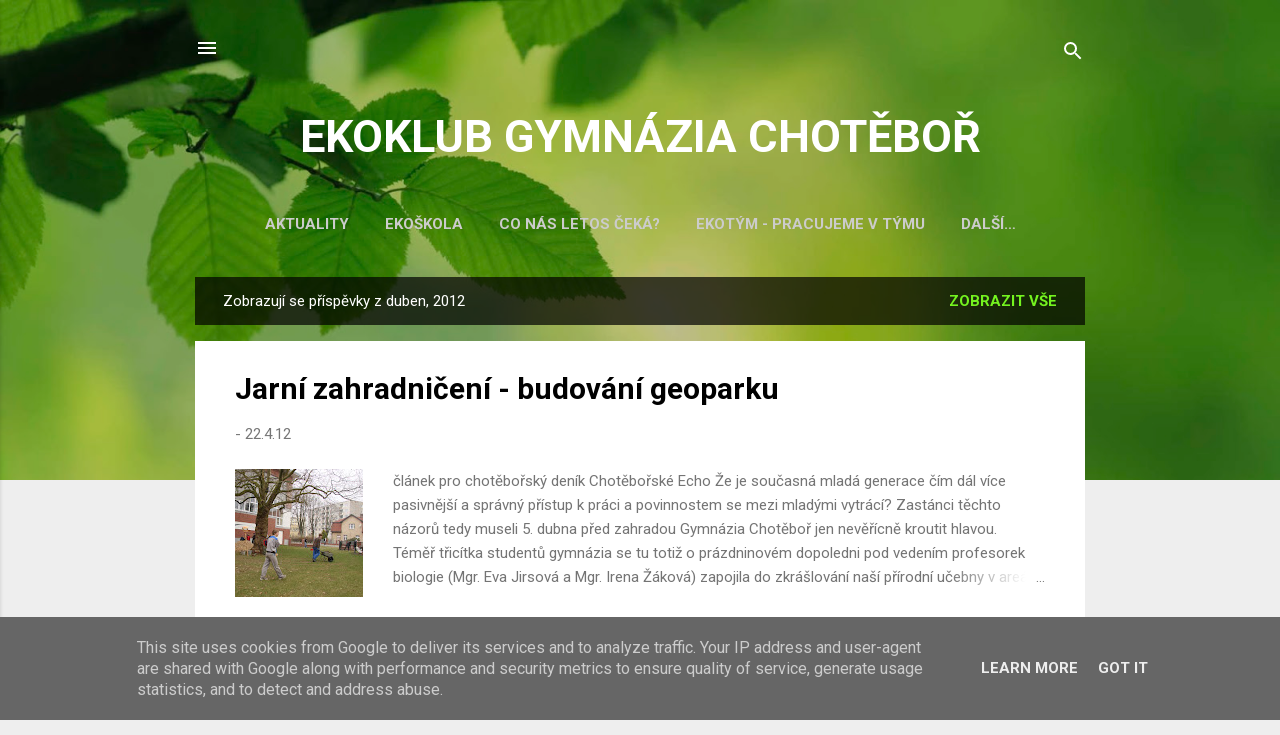

--- FILE ---
content_type: text/html; charset=UTF-8
request_url: https://www.ekoklubgch.cz/2012/04/
body_size: 27166
content:
<!DOCTYPE html>
<html dir='ltr' lang='cs'>
<head>
<meta content='width=device-width, initial-scale=1' name='viewport'/>
<title>EKOKLUB GYMNÁZIA CHOTĚBOŘ</title>
<meta content='text/html; charset=UTF-8' http-equiv='Content-Type'/>
<!-- Chrome, Firefox OS and Opera -->
<meta content='#eeeeee' name='theme-color'/>
<!-- Windows Phone -->
<meta content='#eeeeee' name='msapplication-navbutton-color'/>
<meta content='blogger' name='generator'/>
<link href='https://www.ekoklubgch.cz/favicon.ico' rel='icon' type='image/x-icon'/>
<link href='https://www.ekoklubgch.cz/2012/04/' rel='canonical'/>
<link rel="alternate" type="application/atom+xml" title="EKOKLUB GYMNÁZIA CHOTĚBOŘ - Atom" href="https://www.ekoklubgch.cz/feeds/posts/default" />
<link rel="alternate" type="application/rss+xml" title="EKOKLUB GYMNÁZIA CHOTĚBOŘ - RSS" href="https://www.ekoklubgch.cz/feeds/posts/default?alt=rss" />
<link rel="service.post" type="application/atom+xml" title="EKOKLUB GYMNÁZIA CHOTĚBOŘ - Atom" href="https://www.blogger.com/feeds/2035819534792302833/posts/default" />
<!--Can't find substitution for tag [blog.ieCssRetrofitLinks]-->
<meta content='https://www.ekoklubgch.cz/2012/04/' property='og:url'/>
<meta content='EKOKLUB GYMNÁZIA CHOTĚBOŘ' property='og:title'/>
<meta content='' property='og:description'/>
<meta content='https://blogger.googleusercontent.com/img/b/R29vZ2xl/AVvXsEhOr0gmx8jrZwV9h5dxfwPu10LA4jcmR0oZH6vWW5cHuoG0RbHQLuRjipe03N_CKSa4vBqXBlbGD8O17ZEkGYhOtO9OoeI1NXreyZ4TA8e3TxllRiFzBcYEHmixYTVn0jX_SFXDhVX_nG0/w1200-h630-p-k-no-nu/DSC01198.JPG' property='og:image'/>
<meta content='https://blogger.googleusercontent.com/img/b/R29vZ2xl/AVvXsEiPnOvh-Dm8gAJnZVAbxmYcI74AV6Xvpu-fiaHgCsnStfycC-zKq0-3MHn4e_KtumqA8UWkjX7mxQhpd4vK5QafFkxKgHdPyaWA8sI0dIl93SaCCyFt2_Rzf7CGhcc3HWz95MnAcuSfAjM/w1200-h630-p-k-no-nu/Obr%C3%A1zek1.jpg' property='og:image'/>
<meta content='https://blogger.googleusercontent.com/img/b/R29vZ2xl/AVvXsEgM2VhB1oAp4vVoIcueeVXlgsclYx5wFIBa6Ftub1jdOOHb1olGw4Z7KEU2xOg4IW8CrhivWW20Y0EaTpu_fEyEgOAtQYGw3H1B3SR7kcWTYh31Fz5Um-lZB7Qmmm6L17ub9_wk41rkDpA/w1200-h630-p-k-no-nu/DSC01205.JPG' property='og:image'/>
<meta content='https://blogger.googleusercontent.com/img/b/R29vZ2xl/AVvXsEiEYe5iTrRw5HnKpjjPLCMuAiF1wMHHf3gr5nxwVv4ol4f30GeJO870luVPZMDe2r-q9uSsjWfYDl12kV6M4-tjLfGb6WgzuSPoswh2rrFFRjHh1gl7rCu_EI6QRe4C833Su-Kd6NafWzg/w1200-h630-p-k-no-nu/Den+zem%C4%9B.jpg' property='og:image'/>
<meta content='https://blogger.googleusercontent.com/img/b/R29vZ2xl/AVvXsEjPubkuoS0_k1b295cbmu13x5v-xBsSXL4DiT-Dxr5riPhviwbT7siZSbJHqKP3PYXoh1jsTPlKxVJ0OR4068FaVqxU3hreim8EBQexK9nUUvckM_qlj2WhNhuCNtga85yeUDzNA1aNttE/w1200-h630-p-k-no-nu/Trylkov%C3%A1n%C3%AD.jpg' property='og:image'/>
<meta content='https://blogger.googleusercontent.com/img/b/R29vZ2xl/AVvXsEgEX5spbryecibk1kRfTkarNnCiotPG-KBNmtalrV0VgidZ8Bc58U4UAonkjH6AqW0zm3nFUphu4DVlHVqcV4i6tSm93Cu2LGTQBh0jDiZM_kaX0p3IEdyHfxs0h61xsM_DOGPOmFtQOiU/w1200-h630-p-k-no-nu/plak%C3%A1t+-+jarn%C3%AD+zahradni%C4%8Den%C3%AD.jpg' property='og:image'/>
<style type='text/css'>@font-face{font-family:'Roboto';font-style:italic;font-weight:300;font-stretch:100%;font-display:swap;src:url(//fonts.gstatic.com/s/roboto/v50/KFOKCnqEu92Fr1Mu53ZEC9_Vu3r1gIhOszmOClHrs6ljXfMMLt_QuAX-k3Yi128m0kN2.woff2)format('woff2');unicode-range:U+0460-052F,U+1C80-1C8A,U+20B4,U+2DE0-2DFF,U+A640-A69F,U+FE2E-FE2F;}@font-face{font-family:'Roboto';font-style:italic;font-weight:300;font-stretch:100%;font-display:swap;src:url(//fonts.gstatic.com/s/roboto/v50/KFOKCnqEu92Fr1Mu53ZEC9_Vu3r1gIhOszmOClHrs6ljXfMMLt_QuAz-k3Yi128m0kN2.woff2)format('woff2');unicode-range:U+0301,U+0400-045F,U+0490-0491,U+04B0-04B1,U+2116;}@font-face{font-family:'Roboto';font-style:italic;font-weight:300;font-stretch:100%;font-display:swap;src:url(//fonts.gstatic.com/s/roboto/v50/KFOKCnqEu92Fr1Mu53ZEC9_Vu3r1gIhOszmOClHrs6ljXfMMLt_QuAT-k3Yi128m0kN2.woff2)format('woff2');unicode-range:U+1F00-1FFF;}@font-face{font-family:'Roboto';font-style:italic;font-weight:300;font-stretch:100%;font-display:swap;src:url(//fonts.gstatic.com/s/roboto/v50/KFOKCnqEu92Fr1Mu53ZEC9_Vu3r1gIhOszmOClHrs6ljXfMMLt_QuAv-k3Yi128m0kN2.woff2)format('woff2');unicode-range:U+0370-0377,U+037A-037F,U+0384-038A,U+038C,U+038E-03A1,U+03A3-03FF;}@font-face{font-family:'Roboto';font-style:italic;font-weight:300;font-stretch:100%;font-display:swap;src:url(//fonts.gstatic.com/s/roboto/v50/KFOKCnqEu92Fr1Mu53ZEC9_Vu3r1gIhOszmOClHrs6ljXfMMLt_QuHT-k3Yi128m0kN2.woff2)format('woff2');unicode-range:U+0302-0303,U+0305,U+0307-0308,U+0310,U+0312,U+0315,U+031A,U+0326-0327,U+032C,U+032F-0330,U+0332-0333,U+0338,U+033A,U+0346,U+034D,U+0391-03A1,U+03A3-03A9,U+03B1-03C9,U+03D1,U+03D5-03D6,U+03F0-03F1,U+03F4-03F5,U+2016-2017,U+2034-2038,U+203C,U+2040,U+2043,U+2047,U+2050,U+2057,U+205F,U+2070-2071,U+2074-208E,U+2090-209C,U+20D0-20DC,U+20E1,U+20E5-20EF,U+2100-2112,U+2114-2115,U+2117-2121,U+2123-214F,U+2190,U+2192,U+2194-21AE,U+21B0-21E5,U+21F1-21F2,U+21F4-2211,U+2213-2214,U+2216-22FF,U+2308-230B,U+2310,U+2319,U+231C-2321,U+2336-237A,U+237C,U+2395,U+239B-23B7,U+23D0,U+23DC-23E1,U+2474-2475,U+25AF,U+25B3,U+25B7,U+25BD,U+25C1,U+25CA,U+25CC,U+25FB,U+266D-266F,U+27C0-27FF,U+2900-2AFF,U+2B0E-2B11,U+2B30-2B4C,U+2BFE,U+3030,U+FF5B,U+FF5D,U+1D400-1D7FF,U+1EE00-1EEFF;}@font-face{font-family:'Roboto';font-style:italic;font-weight:300;font-stretch:100%;font-display:swap;src:url(//fonts.gstatic.com/s/roboto/v50/KFOKCnqEu92Fr1Mu53ZEC9_Vu3r1gIhOszmOClHrs6ljXfMMLt_QuGb-k3Yi128m0kN2.woff2)format('woff2');unicode-range:U+0001-000C,U+000E-001F,U+007F-009F,U+20DD-20E0,U+20E2-20E4,U+2150-218F,U+2190,U+2192,U+2194-2199,U+21AF,U+21E6-21F0,U+21F3,U+2218-2219,U+2299,U+22C4-22C6,U+2300-243F,U+2440-244A,U+2460-24FF,U+25A0-27BF,U+2800-28FF,U+2921-2922,U+2981,U+29BF,U+29EB,U+2B00-2BFF,U+4DC0-4DFF,U+FFF9-FFFB,U+10140-1018E,U+10190-1019C,U+101A0,U+101D0-101FD,U+102E0-102FB,U+10E60-10E7E,U+1D2C0-1D2D3,U+1D2E0-1D37F,U+1F000-1F0FF,U+1F100-1F1AD,U+1F1E6-1F1FF,U+1F30D-1F30F,U+1F315,U+1F31C,U+1F31E,U+1F320-1F32C,U+1F336,U+1F378,U+1F37D,U+1F382,U+1F393-1F39F,U+1F3A7-1F3A8,U+1F3AC-1F3AF,U+1F3C2,U+1F3C4-1F3C6,U+1F3CA-1F3CE,U+1F3D4-1F3E0,U+1F3ED,U+1F3F1-1F3F3,U+1F3F5-1F3F7,U+1F408,U+1F415,U+1F41F,U+1F426,U+1F43F,U+1F441-1F442,U+1F444,U+1F446-1F449,U+1F44C-1F44E,U+1F453,U+1F46A,U+1F47D,U+1F4A3,U+1F4B0,U+1F4B3,U+1F4B9,U+1F4BB,U+1F4BF,U+1F4C8-1F4CB,U+1F4D6,U+1F4DA,U+1F4DF,U+1F4E3-1F4E6,U+1F4EA-1F4ED,U+1F4F7,U+1F4F9-1F4FB,U+1F4FD-1F4FE,U+1F503,U+1F507-1F50B,U+1F50D,U+1F512-1F513,U+1F53E-1F54A,U+1F54F-1F5FA,U+1F610,U+1F650-1F67F,U+1F687,U+1F68D,U+1F691,U+1F694,U+1F698,U+1F6AD,U+1F6B2,U+1F6B9-1F6BA,U+1F6BC,U+1F6C6-1F6CF,U+1F6D3-1F6D7,U+1F6E0-1F6EA,U+1F6F0-1F6F3,U+1F6F7-1F6FC,U+1F700-1F7FF,U+1F800-1F80B,U+1F810-1F847,U+1F850-1F859,U+1F860-1F887,U+1F890-1F8AD,U+1F8B0-1F8BB,U+1F8C0-1F8C1,U+1F900-1F90B,U+1F93B,U+1F946,U+1F984,U+1F996,U+1F9E9,U+1FA00-1FA6F,U+1FA70-1FA7C,U+1FA80-1FA89,U+1FA8F-1FAC6,U+1FACE-1FADC,U+1FADF-1FAE9,U+1FAF0-1FAF8,U+1FB00-1FBFF;}@font-face{font-family:'Roboto';font-style:italic;font-weight:300;font-stretch:100%;font-display:swap;src:url(//fonts.gstatic.com/s/roboto/v50/KFOKCnqEu92Fr1Mu53ZEC9_Vu3r1gIhOszmOClHrs6ljXfMMLt_QuAf-k3Yi128m0kN2.woff2)format('woff2');unicode-range:U+0102-0103,U+0110-0111,U+0128-0129,U+0168-0169,U+01A0-01A1,U+01AF-01B0,U+0300-0301,U+0303-0304,U+0308-0309,U+0323,U+0329,U+1EA0-1EF9,U+20AB;}@font-face{font-family:'Roboto';font-style:italic;font-weight:300;font-stretch:100%;font-display:swap;src:url(//fonts.gstatic.com/s/roboto/v50/KFOKCnqEu92Fr1Mu53ZEC9_Vu3r1gIhOszmOClHrs6ljXfMMLt_QuAb-k3Yi128m0kN2.woff2)format('woff2');unicode-range:U+0100-02BA,U+02BD-02C5,U+02C7-02CC,U+02CE-02D7,U+02DD-02FF,U+0304,U+0308,U+0329,U+1D00-1DBF,U+1E00-1E9F,U+1EF2-1EFF,U+2020,U+20A0-20AB,U+20AD-20C0,U+2113,U+2C60-2C7F,U+A720-A7FF;}@font-face{font-family:'Roboto';font-style:italic;font-weight:300;font-stretch:100%;font-display:swap;src:url(//fonts.gstatic.com/s/roboto/v50/KFOKCnqEu92Fr1Mu53ZEC9_Vu3r1gIhOszmOClHrs6ljXfMMLt_QuAj-k3Yi128m0g.woff2)format('woff2');unicode-range:U+0000-00FF,U+0131,U+0152-0153,U+02BB-02BC,U+02C6,U+02DA,U+02DC,U+0304,U+0308,U+0329,U+2000-206F,U+20AC,U+2122,U+2191,U+2193,U+2212,U+2215,U+FEFF,U+FFFD;}@font-face{font-family:'Roboto';font-style:normal;font-weight:400;font-stretch:100%;font-display:swap;src:url(//fonts.gstatic.com/s/roboto/v50/KFO7CnqEu92Fr1ME7kSn66aGLdTylUAMa3GUBHMdazTgWw.woff2)format('woff2');unicode-range:U+0460-052F,U+1C80-1C8A,U+20B4,U+2DE0-2DFF,U+A640-A69F,U+FE2E-FE2F;}@font-face{font-family:'Roboto';font-style:normal;font-weight:400;font-stretch:100%;font-display:swap;src:url(//fonts.gstatic.com/s/roboto/v50/KFO7CnqEu92Fr1ME7kSn66aGLdTylUAMa3iUBHMdazTgWw.woff2)format('woff2');unicode-range:U+0301,U+0400-045F,U+0490-0491,U+04B0-04B1,U+2116;}@font-face{font-family:'Roboto';font-style:normal;font-weight:400;font-stretch:100%;font-display:swap;src:url(//fonts.gstatic.com/s/roboto/v50/KFO7CnqEu92Fr1ME7kSn66aGLdTylUAMa3CUBHMdazTgWw.woff2)format('woff2');unicode-range:U+1F00-1FFF;}@font-face{font-family:'Roboto';font-style:normal;font-weight:400;font-stretch:100%;font-display:swap;src:url(//fonts.gstatic.com/s/roboto/v50/KFO7CnqEu92Fr1ME7kSn66aGLdTylUAMa3-UBHMdazTgWw.woff2)format('woff2');unicode-range:U+0370-0377,U+037A-037F,U+0384-038A,U+038C,U+038E-03A1,U+03A3-03FF;}@font-face{font-family:'Roboto';font-style:normal;font-weight:400;font-stretch:100%;font-display:swap;src:url(//fonts.gstatic.com/s/roboto/v50/KFO7CnqEu92Fr1ME7kSn66aGLdTylUAMawCUBHMdazTgWw.woff2)format('woff2');unicode-range:U+0302-0303,U+0305,U+0307-0308,U+0310,U+0312,U+0315,U+031A,U+0326-0327,U+032C,U+032F-0330,U+0332-0333,U+0338,U+033A,U+0346,U+034D,U+0391-03A1,U+03A3-03A9,U+03B1-03C9,U+03D1,U+03D5-03D6,U+03F0-03F1,U+03F4-03F5,U+2016-2017,U+2034-2038,U+203C,U+2040,U+2043,U+2047,U+2050,U+2057,U+205F,U+2070-2071,U+2074-208E,U+2090-209C,U+20D0-20DC,U+20E1,U+20E5-20EF,U+2100-2112,U+2114-2115,U+2117-2121,U+2123-214F,U+2190,U+2192,U+2194-21AE,U+21B0-21E5,U+21F1-21F2,U+21F4-2211,U+2213-2214,U+2216-22FF,U+2308-230B,U+2310,U+2319,U+231C-2321,U+2336-237A,U+237C,U+2395,U+239B-23B7,U+23D0,U+23DC-23E1,U+2474-2475,U+25AF,U+25B3,U+25B7,U+25BD,U+25C1,U+25CA,U+25CC,U+25FB,U+266D-266F,U+27C0-27FF,U+2900-2AFF,U+2B0E-2B11,U+2B30-2B4C,U+2BFE,U+3030,U+FF5B,U+FF5D,U+1D400-1D7FF,U+1EE00-1EEFF;}@font-face{font-family:'Roboto';font-style:normal;font-weight:400;font-stretch:100%;font-display:swap;src:url(//fonts.gstatic.com/s/roboto/v50/KFO7CnqEu92Fr1ME7kSn66aGLdTylUAMaxKUBHMdazTgWw.woff2)format('woff2');unicode-range:U+0001-000C,U+000E-001F,U+007F-009F,U+20DD-20E0,U+20E2-20E4,U+2150-218F,U+2190,U+2192,U+2194-2199,U+21AF,U+21E6-21F0,U+21F3,U+2218-2219,U+2299,U+22C4-22C6,U+2300-243F,U+2440-244A,U+2460-24FF,U+25A0-27BF,U+2800-28FF,U+2921-2922,U+2981,U+29BF,U+29EB,U+2B00-2BFF,U+4DC0-4DFF,U+FFF9-FFFB,U+10140-1018E,U+10190-1019C,U+101A0,U+101D0-101FD,U+102E0-102FB,U+10E60-10E7E,U+1D2C0-1D2D3,U+1D2E0-1D37F,U+1F000-1F0FF,U+1F100-1F1AD,U+1F1E6-1F1FF,U+1F30D-1F30F,U+1F315,U+1F31C,U+1F31E,U+1F320-1F32C,U+1F336,U+1F378,U+1F37D,U+1F382,U+1F393-1F39F,U+1F3A7-1F3A8,U+1F3AC-1F3AF,U+1F3C2,U+1F3C4-1F3C6,U+1F3CA-1F3CE,U+1F3D4-1F3E0,U+1F3ED,U+1F3F1-1F3F3,U+1F3F5-1F3F7,U+1F408,U+1F415,U+1F41F,U+1F426,U+1F43F,U+1F441-1F442,U+1F444,U+1F446-1F449,U+1F44C-1F44E,U+1F453,U+1F46A,U+1F47D,U+1F4A3,U+1F4B0,U+1F4B3,U+1F4B9,U+1F4BB,U+1F4BF,U+1F4C8-1F4CB,U+1F4D6,U+1F4DA,U+1F4DF,U+1F4E3-1F4E6,U+1F4EA-1F4ED,U+1F4F7,U+1F4F9-1F4FB,U+1F4FD-1F4FE,U+1F503,U+1F507-1F50B,U+1F50D,U+1F512-1F513,U+1F53E-1F54A,U+1F54F-1F5FA,U+1F610,U+1F650-1F67F,U+1F687,U+1F68D,U+1F691,U+1F694,U+1F698,U+1F6AD,U+1F6B2,U+1F6B9-1F6BA,U+1F6BC,U+1F6C6-1F6CF,U+1F6D3-1F6D7,U+1F6E0-1F6EA,U+1F6F0-1F6F3,U+1F6F7-1F6FC,U+1F700-1F7FF,U+1F800-1F80B,U+1F810-1F847,U+1F850-1F859,U+1F860-1F887,U+1F890-1F8AD,U+1F8B0-1F8BB,U+1F8C0-1F8C1,U+1F900-1F90B,U+1F93B,U+1F946,U+1F984,U+1F996,U+1F9E9,U+1FA00-1FA6F,U+1FA70-1FA7C,U+1FA80-1FA89,U+1FA8F-1FAC6,U+1FACE-1FADC,U+1FADF-1FAE9,U+1FAF0-1FAF8,U+1FB00-1FBFF;}@font-face{font-family:'Roboto';font-style:normal;font-weight:400;font-stretch:100%;font-display:swap;src:url(//fonts.gstatic.com/s/roboto/v50/KFO7CnqEu92Fr1ME7kSn66aGLdTylUAMa3OUBHMdazTgWw.woff2)format('woff2');unicode-range:U+0102-0103,U+0110-0111,U+0128-0129,U+0168-0169,U+01A0-01A1,U+01AF-01B0,U+0300-0301,U+0303-0304,U+0308-0309,U+0323,U+0329,U+1EA0-1EF9,U+20AB;}@font-face{font-family:'Roboto';font-style:normal;font-weight:400;font-stretch:100%;font-display:swap;src:url(//fonts.gstatic.com/s/roboto/v50/KFO7CnqEu92Fr1ME7kSn66aGLdTylUAMa3KUBHMdazTgWw.woff2)format('woff2');unicode-range:U+0100-02BA,U+02BD-02C5,U+02C7-02CC,U+02CE-02D7,U+02DD-02FF,U+0304,U+0308,U+0329,U+1D00-1DBF,U+1E00-1E9F,U+1EF2-1EFF,U+2020,U+20A0-20AB,U+20AD-20C0,U+2113,U+2C60-2C7F,U+A720-A7FF;}@font-face{font-family:'Roboto';font-style:normal;font-weight:400;font-stretch:100%;font-display:swap;src:url(//fonts.gstatic.com/s/roboto/v50/KFO7CnqEu92Fr1ME7kSn66aGLdTylUAMa3yUBHMdazQ.woff2)format('woff2');unicode-range:U+0000-00FF,U+0131,U+0152-0153,U+02BB-02BC,U+02C6,U+02DA,U+02DC,U+0304,U+0308,U+0329,U+2000-206F,U+20AC,U+2122,U+2191,U+2193,U+2212,U+2215,U+FEFF,U+FFFD;}@font-face{font-family:'Roboto';font-style:normal;font-weight:700;font-stretch:100%;font-display:swap;src:url(//fonts.gstatic.com/s/roboto/v50/KFO7CnqEu92Fr1ME7kSn66aGLdTylUAMa3GUBHMdazTgWw.woff2)format('woff2');unicode-range:U+0460-052F,U+1C80-1C8A,U+20B4,U+2DE0-2DFF,U+A640-A69F,U+FE2E-FE2F;}@font-face{font-family:'Roboto';font-style:normal;font-weight:700;font-stretch:100%;font-display:swap;src:url(//fonts.gstatic.com/s/roboto/v50/KFO7CnqEu92Fr1ME7kSn66aGLdTylUAMa3iUBHMdazTgWw.woff2)format('woff2');unicode-range:U+0301,U+0400-045F,U+0490-0491,U+04B0-04B1,U+2116;}@font-face{font-family:'Roboto';font-style:normal;font-weight:700;font-stretch:100%;font-display:swap;src:url(//fonts.gstatic.com/s/roboto/v50/KFO7CnqEu92Fr1ME7kSn66aGLdTylUAMa3CUBHMdazTgWw.woff2)format('woff2');unicode-range:U+1F00-1FFF;}@font-face{font-family:'Roboto';font-style:normal;font-weight:700;font-stretch:100%;font-display:swap;src:url(//fonts.gstatic.com/s/roboto/v50/KFO7CnqEu92Fr1ME7kSn66aGLdTylUAMa3-UBHMdazTgWw.woff2)format('woff2');unicode-range:U+0370-0377,U+037A-037F,U+0384-038A,U+038C,U+038E-03A1,U+03A3-03FF;}@font-face{font-family:'Roboto';font-style:normal;font-weight:700;font-stretch:100%;font-display:swap;src:url(//fonts.gstatic.com/s/roboto/v50/KFO7CnqEu92Fr1ME7kSn66aGLdTylUAMawCUBHMdazTgWw.woff2)format('woff2');unicode-range:U+0302-0303,U+0305,U+0307-0308,U+0310,U+0312,U+0315,U+031A,U+0326-0327,U+032C,U+032F-0330,U+0332-0333,U+0338,U+033A,U+0346,U+034D,U+0391-03A1,U+03A3-03A9,U+03B1-03C9,U+03D1,U+03D5-03D6,U+03F0-03F1,U+03F4-03F5,U+2016-2017,U+2034-2038,U+203C,U+2040,U+2043,U+2047,U+2050,U+2057,U+205F,U+2070-2071,U+2074-208E,U+2090-209C,U+20D0-20DC,U+20E1,U+20E5-20EF,U+2100-2112,U+2114-2115,U+2117-2121,U+2123-214F,U+2190,U+2192,U+2194-21AE,U+21B0-21E5,U+21F1-21F2,U+21F4-2211,U+2213-2214,U+2216-22FF,U+2308-230B,U+2310,U+2319,U+231C-2321,U+2336-237A,U+237C,U+2395,U+239B-23B7,U+23D0,U+23DC-23E1,U+2474-2475,U+25AF,U+25B3,U+25B7,U+25BD,U+25C1,U+25CA,U+25CC,U+25FB,U+266D-266F,U+27C0-27FF,U+2900-2AFF,U+2B0E-2B11,U+2B30-2B4C,U+2BFE,U+3030,U+FF5B,U+FF5D,U+1D400-1D7FF,U+1EE00-1EEFF;}@font-face{font-family:'Roboto';font-style:normal;font-weight:700;font-stretch:100%;font-display:swap;src:url(//fonts.gstatic.com/s/roboto/v50/KFO7CnqEu92Fr1ME7kSn66aGLdTylUAMaxKUBHMdazTgWw.woff2)format('woff2');unicode-range:U+0001-000C,U+000E-001F,U+007F-009F,U+20DD-20E0,U+20E2-20E4,U+2150-218F,U+2190,U+2192,U+2194-2199,U+21AF,U+21E6-21F0,U+21F3,U+2218-2219,U+2299,U+22C4-22C6,U+2300-243F,U+2440-244A,U+2460-24FF,U+25A0-27BF,U+2800-28FF,U+2921-2922,U+2981,U+29BF,U+29EB,U+2B00-2BFF,U+4DC0-4DFF,U+FFF9-FFFB,U+10140-1018E,U+10190-1019C,U+101A0,U+101D0-101FD,U+102E0-102FB,U+10E60-10E7E,U+1D2C0-1D2D3,U+1D2E0-1D37F,U+1F000-1F0FF,U+1F100-1F1AD,U+1F1E6-1F1FF,U+1F30D-1F30F,U+1F315,U+1F31C,U+1F31E,U+1F320-1F32C,U+1F336,U+1F378,U+1F37D,U+1F382,U+1F393-1F39F,U+1F3A7-1F3A8,U+1F3AC-1F3AF,U+1F3C2,U+1F3C4-1F3C6,U+1F3CA-1F3CE,U+1F3D4-1F3E0,U+1F3ED,U+1F3F1-1F3F3,U+1F3F5-1F3F7,U+1F408,U+1F415,U+1F41F,U+1F426,U+1F43F,U+1F441-1F442,U+1F444,U+1F446-1F449,U+1F44C-1F44E,U+1F453,U+1F46A,U+1F47D,U+1F4A3,U+1F4B0,U+1F4B3,U+1F4B9,U+1F4BB,U+1F4BF,U+1F4C8-1F4CB,U+1F4D6,U+1F4DA,U+1F4DF,U+1F4E3-1F4E6,U+1F4EA-1F4ED,U+1F4F7,U+1F4F9-1F4FB,U+1F4FD-1F4FE,U+1F503,U+1F507-1F50B,U+1F50D,U+1F512-1F513,U+1F53E-1F54A,U+1F54F-1F5FA,U+1F610,U+1F650-1F67F,U+1F687,U+1F68D,U+1F691,U+1F694,U+1F698,U+1F6AD,U+1F6B2,U+1F6B9-1F6BA,U+1F6BC,U+1F6C6-1F6CF,U+1F6D3-1F6D7,U+1F6E0-1F6EA,U+1F6F0-1F6F3,U+1F6F7-1F6FC,U+1F700-1F7FF,U+1F800-1F80B,U+1F810-1F847,U+1F850-1F859,U+1F860-1F887,U+1F890-1F8AD,U+1F8B0-1F8BB,U+1F8C0-1F8C1,U+1F900-1F90B,U+1F93B,U+1F946,U+1F984,U+1F996,U+1F9E9,U+1FA00-1FA6F,U+1FA70-1FA7C,U+1FA80-1FA89,U+1FA8F-1FAC6,U+1FACE-1FADC,U+1FADF-1FAE9,U+1FAF0-1FAF8,U+1FB00-1FBFF;}@font-face{font-family:'Roboto';font-style:normal;font-weight:700;font-stretch:100%;font-display:swap;src:url(//fonts.gstatic.com/s/roboto/v50/KFO7CnqEu92Fr1ME7kSn66aGLdTylUAMa3OUBHMdazTgWw.woff2)format('woff2');unicode-range:U+0102-0103,U+0110-0111,U+0128-0129,U+0168-0169,U+01A0-01A1,U+01AF-01B0,U+0300-0301,U+0303-0304,U+0308-0309,U+0323,U+0329,U+1EA0-1EF9,U+20AB;}@font-face{font-family:'Roboto';font-style:normal;font-weight:700;font-stretch:100%;font-display:swap;src:url(//fonts.gstatic.com/s/roboto/v50/KFO7CnqEu92Fr1ME7kSn66aGLdTylUAMa3KUBHMdazTgWw.woff2)format('woff2');unicode-range:U+0100-02BA,U+02BD-02C5,U+02C7-02CC,U+02CE-02D7,U+02DD-02FF,U+0304,U+0308,U+0329,U+1D00-1DBF,U+1E00-1E9F,U+1EF2-1EFF,U+2020,U+20A0-20AB,U+20AD-20C0,U+2113,U+2C60-2C7F,U+A720-A7FF;}@font-face{font-family:'Roboto';font-style:normal;font-weight:700;font-stretch:100%;font-display:swap;src:url(//fonts.gstatic.com/s/roboto/v50/KFO7CnqEu92Fr1ME7kSn66aGLdTylUAMa3yUBHMdazQ.woff2)format('woff2');unicode-range:U+0000-00FF,U+0131,U+0152-0153,U+02BB-02BC,U+02C6,U+02DA,U+02DC,U+0304,U+0308,U+0329,U+2000-206F,U+20AC,U+2122,U+2191,U+2193,U+2212,U+2215,U+FEFF,U+FFFD;}</style>
<style id='page-skin-1' type='text/css'><!--
/*! normalize.css v3.0.1 | MIT License | git.io/normalize */html{font-family:sans-serif;-ms-text-size-adjust:100%;-webkit-text-size-adjust:100%}body{margin:0}article,aside,details,figcaption,figure,footer,header,hgroup,main,nav,section,summary{display:block}audio,canvas,progress,video{display:inline-block;vertical-align:baseline}audio:not([controls]){display:none;height:0}[hidden],template{display:none}a{background:transparent}a:active,a:hover{outline:0}abbr[title]{border-bottom:1px dotted}b,strong{font-weight:bold}dfn{font-style:italic}h1{font-size:2em;margin:.67em 0}mark{background:#ff0;color:#000}small{font-size:80%}sub,sup{font-size:75%;line-height:0;position:relative;vertical-align:baseline}sup{top:-0.5em}sub{bottom:-0.25em}img{border:0}svg:not(:root){overflow:hidden}figure{margin:1em 40px}hr{-moz-box-sizing:content-box;box-sizing:content-box;height:0}pre{overflow:auto}code,kbd,pre,samp{font-family:monospace,monospace;font-size:1em}button,input,optgroup,select,textarea{color:inherit;font:inherit;margin:0}button{overflow:visible}button,select{text-transform:none}button,html input[type="button"],input[type="reset"],input[type="submit"]{-webkit-appearance:button;cursor:pointer}button[disabled],html input[disabled]{cursor:default}button::-moz-focus-inner,input::-moz-focus-inner{border:0;padding:0}input{line-height:normal}input[type="checkbox"],input[type="radio"]{box-sizing:border-box;padding:0}input[type="number"]::-webkit-inner-spin-button,input[type="number"]::-webkit-outer-spin-button{height:auto}input[type="search"]{-webkit-appearance:textfield;-moz-box-sizing:content-box;-webkit-box-sizing:content-box;box-sizing:content-box}input[type="search"]::-webkit-search-cancel-button,input[type="search"]::-webkit-search-decoration{-webkit-appearance:none}fieldset{border:1px solid #c0c0c0;margin:0 2px;padding:.35em .625em .75em}legend{border:0;padding:0}textarea{overflow:auto}optgroup{font-weight:bold}table{border-collapse:collapse;border-spacing:0}td,th{padding:0}
/*!************************************************
* Blogger Template Style
* Name: Contempo
**************************************************/
body{
overflow-wrap:break-word;
word-break:break-word;
word-wrap:break-word
}
.hidden{
display:none
}
.invisible{
visibility:hidden
}
.container::after,.float-container::after{
clear:both;
content:"";
display:table
}
.clearboth{
clear:both
}
#comments .comment .comment-actions,.subscribe-popup .FollowByEmail .follow-by-email-submit,.widget.Profile .profile-link,.widget.Profile .profile-link.visit-profile{
background:0 0;
border:0;
box-shadow:none;
color:#74f31f;
cursor:pointer;
font-size:14px;
font-weight:700;
outline:0;
text-decoration:none;
text-transform:uppercase;
width:auto
}
.dim-overlay{
background-color:rgba(0,0,0,.54);
height:100vh;
left:0;
position:fixed;
top:0;
width:100%
}
#sharing-dim-overlay{
background-color:transparent
}
input::-ms-clear{
display:none
}
.blogger-logo,.svg-icon-24.blogger-logo{
fill:#ff9800;
opacity:1
}
.loading-spinner-large{
-webkit-animation:mspin-rotate 1.568s infinite linear;
animation:mspin-rotate 1.568s infinite linear;
height:48px;
overflow:hidden;
position:absolute;
width:48px;
z-index:200
}
.loading-spinner-large>div{
-webkit-animation:mspin-revrot 5332ms infinite steps(4);
animation:mspin-revrot 5332ms infinite steps(4)
}
.loading-spinner-large>div>div{
-webkit-animation:mspin-singlecolor-large-film 1333ms infinite steps(81);
animation:mspin-singlecolor-large-film 1333ms infinite steps(81);
background-size:100%;
height:48px;
width:3888px
}
.mspin-black-large>div>div,.mspin-grey_54-large>div>div{
background-image:url(https://www.blogblog.com/indie/mspin_black_large.svg)
}
.mspin-white-large>div>div{
background-image:url(https://www.blogblog.com/indie/mspin_white_large.svg)
}
.mspin-grey_54-large{
opacity:.54
}
@-webkit-keyframes mspin-singlecolor-large-film{
from{
-webkit-transform:translateX(0);
transform:translateX(0)
}
to{
-webkit-transform:translateX(-3888px);
transform:translateX(-3888px)
}
}
@keyframes mspin-singlecolor-large-film{
from{
-webkit-transform:translateX(0);
transform:translateX(0)
}
to{
-webkit-transform:translateX(-3888px);
transform:translateX(-3888px)
}
}
@-webkit-keyframes mspin-rotate{
from{
-webkit-transform:rotate(0);
transform:rotate(0)
}
to{
-webkit-transform:rotate(360deg);
transform:rotate(360deg)
}
}
@keyframes mspin-rotate{
from{
-webkit-transform:rotate(0);
transform:rotate(0)
}
to{
-webkit-transform:rotate(360deg);
transform:rotate(360deg)
}
}
@-webkit-keyframes mspin-revrot{
from{
-webkit-transform:rotate(0);
transform:rotate(0)
}
to{
-webkit-transform:rotate(-360deg);
transform:rotate(-360deg)
}
}
@keyframes mspin-revrot{
from{
-webkit-transform:rotate(0);
transform:rotate(0)
}
to{
-webkit-transform:rotate(-360deg);
transform:rotate(-360deg)
}
}
.skip-navigation{
background-color:#fff;
box-sizing:border-box;
color:#000;
display:block;
height:0;
left:0;
line-height:50px;
overflow:hidden;
padding-top:0;
position:fixed;
text-align:center;
top:0;
-webkit-transition:box-shadow .3s,height .3s,padding-top .3s;
transition:box-shadow .3s,height .3s,padding-top .3s;
width:100%;
z-index:900
}
.skip-navigation:focus{
box-shadow:0 4px 5px 0 rgba(0,0,0,.14),0 1px 10px 0 rgba(0,0,0,.12),0 2px 4px -1px rgba(0,0,0,.2);
height:50px
}
#main{
outline:0
}
.main-heading{
position:absolute;
clip:rect(1px,1px,1px,1px);
padding:0;
border:0;
height:1px;
width:1px;
overflow:hidden
}
.Attribution{
margin-top:1em;
text-align:center
}
.Attribution .blogger img,.Attribution .blogger svg{
vertical-align:bottom
}
.Attribution .blogger img{
margin-right:.5em
}
.Attribution div{
line-height:24px;
margin-top:.5em
}
.Attribution .copyright,.Attribution .image-attribution{
font-size:.7em;
margin-top:1.5em
}
.BLOG_mobile_video_class{
display:none
}
.bg-photo{
background-attachment:scroll!important
}
body .CSS_LIGHTBOX{
z-index:900
}
.extendable .show-less,.extendable .show-more{
border-color:#74f31f;
color:#74f31f;
margin-top:8px
}
.extendable .show-less.hidden,.extendable .show-more.hidden{
display:none
}
.inline-ad{
display:none;
max-width:100%;
overflow:hidden
}
.adsbygoogle{
display:block
}
#cookieChoiceInfo{
bottom:0;
top:auto
}
iframe.b-hbp-video{
border:0
}
.post-body img{
max-width:100%
}
.post-body iframe{
max-width:100%
}
.post-body a[imageanchor="1"]{
display:inline-block
}
.byline{
margin-right:1em
}
.byline:last-child{
margin-right:0
}
.link-copied-dialog{
max-width:520px;
outline:0
}
.link-copied-dialog .modal-dialog-buttons{
margin-top:8px
}
.link-copied-dialog .goog-buttonset-default{
background:0 0;
border:0
}
.link-copied-dialog .goog-buttonset-default:focus{
outline:0
}
.paging-control-container{
margin-bottom:16px
}
.paging-control-container .paging-control{
display:inline-block
}
.paging-control-container .comment-range-text::after,.paging-control-container .paging-control{
color:#74f31f
}
.paging-control-container .comment-range-text,.paging-control-container .paging-control{
margin-right:8px
}
.paging-control-container .comment-range-text::after,.paging-control-container .paging-control::after{
content:"\b7";
cursor:default;
padding-left:8px;
pointer-events:none
}
.paging-control-container .comment-range-text:last-child::after,.paging-control-container .paging-control:last-child::after{
content:none
}
.byline.reactions iframe{
height:20px
}
.b-notification{
color:#000;
background-color:#fff;
border-bottom:solid 1px #000;
box-sizing:border-box;
padding:16px 32px;
text-align:center
}
.b-notification.visible{
-webkit-transition:margin-top .3s cubic-bezier(.4,0,.2,1);
transition:margin-top .3s cubic-bezier(.4,0,.2,1)
}
.b-notification.invisible{
position:absolute
}
.b-notification-close{
position:absolute;
right:8px;
top:8px
}
.no-posts-message{
line-height:40px;
text-align:center
}
@media screen and (max-width:800px){
body.item-view .post-body a[imageanchor="1"][style*="float: left;"],body.item-view .post-body a[imageanchor="1"][style*="float: right;"]{
float:none!important;
clear:none!important
}
body.item-view .post-body a[imageanchor="1"] img{
display:block;
height:auto;
margin:0 auto
}
body.item-view .post-body>.separator:first-child>a[imageanchor="1"]:first-child{
margin-top:20px
}
.post-body a[imageanchor]{
display:block
}
body.item-view .post-body a[imageanchor="1"]{
margin-left:0!important;
margin-right:0!important
}
body.item-view .post-body a[imageanchor="1"]+a[imageanchor="1"]{
margin-top:16px
}
}
.item-control{
display:none
}
#comments{
border-top:1px dashed rgba(0,0,0,.54);
margin-top:20px;
padding:20px
}
#comments .comment-thread ol{
margin:0;
padding-left:0;
padding-left:0
}
#comments .comment .comment-replybox-single,#comments .comment-thread .comment-replies{
margin-left:60px
}
#comments .comment-thread .thread-count{
display:none
}
#comments .comment{
list-style-type:none;
padding:0 0 30px;
position:relative
}
#comments .comment .comment{
padding-bottom:8px
}
.comment .avatar-image-container{
position:absolute
}
.comment .avatar-image-container img{
border-radius:50%
}
.avatar-image-container svg,.comment .avatar-image-container .avatar-icon{
border-radius:50%;
border:solid 1px #6e6e6e;
box-sizing:border-box;
fill:#6e6e6e;
height:35px;
margin:0;
padding:7px;
width:35px
}
.comment .comment-block{
margin-top:10px;
margin-left:60px;
padding-bottom:0
}
#comments .comment-author-header-wrapper{
margin-left:40px
}
#comments .comment .thread-expanded .comment-block{
padding-bottom:20px
}
#comments .comment .comment-header .user,#comments .comment .comment-header .user a{
color:#000000;
font-style:normal;
font-weight:700
}
#comments .comment .comment-actions{
bottom:0;
margin-bottom:15px;
position:absolute
}
#comments .comment .comment-actions>*{
margin-right:8px
}
#comments .comment .comment-header .datetime{
bottom:0;
color:rgba(0,0,0,.54);
display:inline-block;
font-size:13px;
font-style:italic;
margin-left:8px
}
#comments .comment .comment-footer .comment-timestamp a,#comments .comment .comment-header .datetime a{
color:rgba(0,0,0,.54)
}
#comments .comment .comment-content,.comment .comment-body{
margin-top:12px;
word-break:break-word
}
.comment-body{
margin-bottom:12px
}
#comments.embed[data-num-comments="0"]{
border:0;
margin-top:0;
padding-top:0
}
#comments.embed[data-num-comments="0"] #comment-post-message,#comments.embed[data-num-comments="0"] div.comment-form>p,#comments.embed[data-num-comments="0"] p.comment-footer{
display:none
}
#comment-editor-src{
display:none
}
.comments .comments-content .loadmore.loaded{
max-height:0;
opacity:0;
overflow:hidden
}
.extendable .remaining-items{
height:0;
overflow:hidden;
-webkit-transition:height .3s cubic-bezier(.4,0,.2,1);
transition:height .3s cubic-bezier(.4,0,.2,1)
}
.extendable .remaining-items.expanded{
height:auto
}
.svg-icon-24,.svg-icon-24-button{
cursor:pointer;
height:24px;
width:24px;
min-width:24px
}
.touch-icon{
margin:-12px;
padding:12px
}
.touch-icon:active,.touch-icon:focus{
background-color:rgba(153,153,153,.4);
border-radius:50%
}
svg:not(:root).touch-icon{
overflow:visible
}
html[dir=rtl] .rtl-reversible-icon{
-webkit-transform:scaleX(-1);
-ms-transform:scaleX(-1);
transform:scaleX(-1)
}
.svg-icon-24-button,.touch-icon-button{
background:0 0;
border:0;
margin:0;
outline:0;
padding:0
}
.touch-icon-button .touch-icon:active,.touch-icon-button .touch-icon:focus{
background-color:transparent
}
.touch-icon-button:active .touch-icon,.touch-icon-button:focus .touch-icon{
background-color:rgba(153,153,153,.4);
border-radius:50%
}
.Profile .default-avatar-wrapper .avatar-icon{
border-radius:50%;
border:solid 1px #6e6e6e;
box-sizing:border-box;
fill:#6e6e6e;
margin:0
}
.Profile .individual .default-avatar-wrapper .avatar-icon{
padding:25px
}
.Profile .individual .avatar-icon,.Profile .individual .profile-img{
height:120px;
width:120px
}
.Profile .team .default-avatar-wrapper .avatar-icon{
padding:8px
}
.Profile .team .avatar-icon,.Profile .team .default-avatar-wrapper,.Profile .team .profile-img{
height:40px;
width:40px
}
.snippet-container{
margin:0;
position:relative;
overflow:hidden
}
.snippet-fade{
bottom:0;
box-sizing:border-box;
position:absolute;
width:96px
}
.snippet-fade{
right:0
}
.snippet-fade:after{
content:"\2026"
}
.snippet-fade:after{
float:right
}
.post-bottom{
-webkit-box-align:center;
-webkit-align-items:center;
-ms-flex-align:center;
align-items:center;
display:-webkit-box;
display:-webkit-flex;
display:-ms-flexbox;
display:flex;
-webkit-flex-wrap:wrap;
-ms-flex-wrap:wrap;
flex-wrap:wrap
}
.post-footer{
-webkit-box-flex:1;
-webkit-flex:1 1 auto;
-ms-flex:1 1 auto;
flex:1 1 auto;
-webkit-flex-wrap:wrap;
-ms-flex-wrap:wrap;
flex-wrap:wrap;
-webkit-box-ordinal-group:2;
-webkit-order:1;
-ms-flex-order:1;
order:1
}
.post-footer>*{
-webkit-box-flex:0;
-webkit-flex:0 1 auto;
-ms-flex:0 1 auto;
flex:0 1 auto
}
.post-footer .byline:last-child{
margin-right:1em
}
.jump-link{
-webkit-box-flex:0;
-webkit-flex:0 0 auto;
-ms-flex:0 0 auto;
flex:0 0 auto;
-webkit-box-ordinal-group:3;
-webkit-order:2;
-ms-flex-order:2;
order:2
}
.centered-top-container.sticky{
left:0;
position:fixed;
right:0;
top:0;
width:auto;
z-index:50;
-webkit-transition-property:opacity,-webkit-transform;
transition-property:opacity,-webkit-transform;
transition-property:transform,opacity;
transition-property:transform,opacity,-webkit-transform;
-webkit-transition-duration:.2s;
transition-duration:.2s;
-webkit-transition-timing-function:cubic-bezier(.4,0,.2,1);
transition-timing-function:cubic-bezier(.4,0,.2,1)
}
.centered-top-placeholder{
display:none
}
.collapsed-header .centered-top-placeholder{
display:block
}
.centered-top-container .Header .replaced h1,.centered-top-placeholder .Header .replaced h1{
display:none
}
.centered-top-container.sticky .Header .replaced h1{
display:block
}
.centered-top-container.sticky .Header .header-widget{
background:0 0
}
.centered-top-container.sticky .Header .header-image-wrapper{
display:none
}
.centered-top-container img,.centered-top-placeholder img{
max-width:100%
}
.collapsible{
-webkit-transition:height .3s cubic-bezier(.4,0,.2,1);
transition:height .3s cubic-bezier(.4,0,.2,1)
}
.collapsible,.collapsible>summary{
display:block;
overflow:hidden
}
.collapsible>:not(summary){
display:none
}
.collapsible[open]>:not(summary){
display:block
}
.collapsible:focus,.collapsible>summary:focus{
outline:0
}
.collapsible>summary{
cursor:pointer;
display:block;
padding:0
}
.collapsible:focus>summary,.collapsible>summary:focus{
background-color:transparent
}
.collapsible>summary::-webkit-details-marker{
display:none
}
.collapsible-title{
-webkit-box-align:center;
-webkit-align-items:center;
-ms-flex-align:center;
align-items:center;
display:-webkit-box;
display:-webkit-flex;
display:-ms-flexbox;
display:flex
}
.collapsible-title .title{
-webkit-box-flex:1;
-webkit-flex:1 1 auto;
-ms-flex:1 1 auto;
flex:1 1 auto;
-webkit-box-ordinal-group:1;
-webkit-order:0;
-ms-flex-order:0;
order:0;
overflow:hidden;
text-overflow:ellipsis;
white-space:nowrap
}
.collapsible-title .chevron-down,.collapsible[open] .collapsible-title .chevron-up{
display:block
}
.collapsible-title .chevron-up,.collapsible[open] .collapsible-title .chevron-down{
display:none
}
.flat-button{
cursor:pointer;
display:inline-block;
font-weight:700;
text-transform:uppercase;
border-radius:2px;
padding:8px;
margin:-8px
}
.flat-icon-button{
background:0 0;
border:0;
margin:0;
outline:0;
padding:0;
margin:-12px;
padding:12px;
cursor:pointer;
box-sizing:content-box;
display:inline-block;
line-height:0
}
.flat-icon-button,.flat-icon-button .splash-wrapper{
border-radius:50%
}
.flat-icon-button .splash.animate{
-webkit-animation-duration:.3s;
animation-duration:.3s
}
.overflowable-container{
max-height:46px;
overflow:hidden;
position:relative
}
.overflow-button{
cursor:pointer
}
#overflowable-dim-overlay{
background:0 0
}
.overflow-popup{
box-shadow:0 2px 2px 0 rgba(0,0,0,.14),0 3px 1px -2px rgba(0,0,0,.2),0 1px 5px 0 rgba(0,0,0,.12);
background-color:#ffffff;
left:0;
max-width:calc(100% - 32px);
position:absolute;
top:0;
visibility:hidden;
z-index:101
}
.overflow-popup ul{
list-style:none
}
.overflow-popup .tabs li,.overflow-popup li{
display:block;
height:auto
}
.overflow-popup .tabs li{
padding-left:0;
padding-right:0
}
.overflow-button.hidden,.overflow-popup .tabs li.hidden,.overflow-popup li.hidden{
display:none
}
.pill-button{
background:0 0;
border:1px solid;
border-radius:12px;
cursor:pointer;
display:inline-block;
padding:4px 16px;
text-transform:uppercase
}
.ripple{
position:relative
}
.ripple>*{
z-index:1
}
.splash-wrapper{
bottom:0;
left:0;
overflow:hidden;
pointer-events:none;
position:absolute;
right:0;
top:0;
z-index:0
}
.splash{
background:#ccc;
border-radius:100%;
display:block;
opacity:.6;
position:absolute;
-webkit-transform:scale(0);
-ms-transform:scale(0);
transform:scale(0)
}
.splash.animate{
-webkit-animation:ripple-effect .4s linear;
animation:ripple-effect .4s linear
}
@-webkit-keyframes ripple-effect{
100%{
opacity:0;
-webkit-transform:scale(2.5);
transform:scale(2.5)
}
}
@keyframes ripple-effect{
100%{
opacity:0;
-webkit-transform:scale(2.5);
transform:scale(2.5)
}
}
.search{
display:-webkit-box;
display:-webkit-flex;
display:-ms-flexbox;
display:flex;
line-height:24px;
width:24px
}
.search.focused{
width:100%
}
.search.focused .section{
width:100%
}
.search form{
z-index:101
}
.search h3{
display:none
}
.search form{
display:-webkit-box;
display:-webkit-flex;
display:-ms-flexbox;
display:flex;
-webkit-box-flex:1;
-webkit-flex:1 0 0;
-ms-flex:1 0 0px;
flex:1 0 0;
border-bottom:solid 1px transparent;
padding-bottom:8px
}
.search form>*{
display:none
}
.search.focused form>*{
display:block
}
.search .search-input label{
display:none
}
.centered-top-placeholder.cloned .search form{
z-index:30
}
.search.focused form{
border-color:#ffffff;
position:relative;
width:auto
}
.collapsed-header .centered-top-container .search.focused form{
border-bottom-color:transparent
}
.search-expand{
-webkit-box-flex:0;
-webkit-flex:0 0 auto;
-ms-flex:0 0 auto;
flex:0 0 auto
}
.search-expand-text{
display:none
}
.search-close{
display:inline;
vertical-align:middle
}
.search-input{
-webkit-box-flex:1;
-webkit-flex:1 0 1px;
-ms-flex:1 0 1px;
flex:1 0 1px
}
.search-input input{
background:0 0;
border:0;
box-sizing:border-box;
color:#ffffff;
display:inline-block;
outline:0;
width:calc(100% - 48px)
}
.search-input input.no-cursor{
color:transparent;
text-shadow:0 0 0 #ffffff
}
.collapsed-header .centered-top-container .search-action,.collapsed-header .centered-top-container .search-input input{
color:#000000
}
.collapsed-header .centered-top-container .search-input input.no-cursor{
color:transparent;
text-shadow:0 0 0 #000000
}
.collapsed-header .centered-top-container .search-input input.no-cursor:focus,.search-input input.no-cursor:focus{
outline:0
}
.search-focused>*{
visibility:hidden
}
.search-focused .search,.search-focused .search-icon{
visibility:visible
}
.search.focused .search-action{
display:block
}
.search.focused .search-action:disabled{
opacity:.3
}
.widget.Sharing .sharing-button{
display:none
}
.widget.Sharing .sharing-buttons li{
padding:0
}
.widget.Sharing .sharing-buttons li span{
display:none
}
.post-share-buttons{
position:relative
}
.centered-bottom .share-buttons .svg-icon-24,.share-buttons .svg-icon-24{
fill:#000000
}
.sharing-open.touch-icon-button:active .touch-icon,.sharing-open.touch-icon-button:focus .touch-icon{
background-color:transparent
}
.share-buttons{
background-color:#ffffff;
border-radius:2px;
box-shadow:0 2px 2px 0 rgba(0,0,0,.14),0 3px 1px -2px rgba(0,0,0,.2),0 1px 5px 0 rgba(0,0,0,.12);
color:#000000;
list-style:none;
margin:0;
padding:8px 0;
position:absolute;
top:-11px;
min-width:200px;
z-index:101
}
.share-buttons.hidden{
display:none
}
.sharing-button{
background:0 0;
border:0;
margin:0;
outline:0;
padding:0;
cursor:pointer
}
.share-buttons li{
margin:0;
height:48px
}
.share-buttons li:last-child{
margin-bottom:0
}
.share-buttons li .sharing-platform-button{
box-sizing:border-box;
cursor:pointer;
display:block;
height:100%;
margin-bottom:0;
padding:0 16px;
position:relative;
width:100%
}
.share-buttons li .sharing-platform-button:focus,.share-buttons li .sharing-platform-button:hover{
background-color:rgba(128,128,128,.1);
outline:0
}
.share-buttons li svg[class*=" sharing-"],.share-buttons li svg[class^=sharing-]{
position:absolute;
top:10px
}
.share-buttons li span.sharing-platform-button{
position:relative;
top:0
}
.share-buttons li .platform-sharing-text{
display:block;
font-size:16px;
line-height:48px;
white-space:nowrap
}
.share-buttons li .platform-sharing-text{
margin-left:56px
}
.sidebar-container{
background-color:#ffffff;
max-width:284px;
overflow-y:auto;
-webkit-transition-property:-webkit-transform;
transition-property:-webkit-transform;
transition-property:transform;
transition-property:transform,-webkit-transform;
-webkit-transition-duration:.3s;
transition-duration:.3s;
-webkit-transition-timing-function:cubic-bezier(0,0,.2,1);
transition-timing-function:cubic-bezier(0,0,.2,1);
width:284px;
z-index:101;
-webkit-overflow-scrolling:touch
}
.sidebar-container .navigation{
line-height:0;
padding:16px
}
.sidebar-container .sidebar-back{
cursor:pointer
}
.sidebar-container .widget{
background:0 0;
margin:0 16px;
padding:16px 0
}
.sidebar-container .widget .title{
color:#000000;
margin:0
}
.sidebar-container .widget ul{
list-style:none;
margin:0;
padding:0
}
.sidebar-container .widget ul ul{
margin-left:1em
}
.sidebar-container .widget li{
font-size:16px;
line-height:normal
}
.sidebar-container .widget+.widget{
border-top:1px dashed #cccccc
}
.BlogArchive li{
margin:16px 0
}
.BlogArchive li:last-child{
margin-bottom:0
}
.Label li a{
display:inline-block
}
.BlogArchive .post-count,.Label .label-count{
float:right;
margin-left:.25em
}
.BlogArchive .post-count::before,.Label .label-count::before{
content:"("
}
.BlogArchive .post-count::after,.Label .label-count::after{
content:")"
}
.widget.Translate .skiptranslate>div{
display:block!important
}
.widget.Profile .profile-link{
display:-webkit-box;
display:-webkit-flex;
display:-ms-flexbox;
display:flex
}
.widget.Profile .team-member .default-avatar-wrapper,.widget.Profile .team-member .profile-img{
-webkit-box-flex:0;
-webkit-flex:0 0 auto;
-ms-flex:0 0 auto;
flex:0 0 auto;
margin-right:1em
}
.widget.Profile .individual .profile-link{
-webkit-box-orient:vertical;
-webkit-box-direction:normal;
-webkit-flex-direction:column;
-ms-flex-direction:column;
flex-direction:column
}
.widget.Profile .team .profile-link .profile-name{
-webkit-align-self:center;
-ms-flex-item-align:center;
align-self:center;
display:block;
-webkit-box-flex:1;
-webkit-flex:1 1 auto;
-ms-flex:1 1 auto;
flex:1 1 auto
}
.dim-overlay{
background-color:rgba(0,0,0,.54);
z-index:100
}
body.sidebar-visible{
overflow-y:hidden
}
@media screen and (max-width:1439px){
.sidebar-container{
bottom:0;
position:fixed;
top:0;
left:0;
right:auto
}
.sidebar-container.sidebar-invisible{
-webkit-transition-timing-function:cubic-bezier(.4,0,.6,1);
transition-timing-function:cubic-bezier(.4,0,.6,1);
-webkit-transform:translateX(-284px);
-ms-transform:translateX(-284px);
transform:translateX(-284px)
}
}
@media screen and (min-width:1440px){
.sidebar-container{
position:absolute;
top:0;
left:0;
right:auto
}
.sidebar-container .navigation{
display:none
}
}
.dialog{
box-shadow:0 2px 2px 0 rgba(0,0,0,.14),0 3px 1px -2px rgba(0,0,0,.2),0 1px 5px 0 rgba(0,0,0,.12);
background:#ffffff;
box-sizing:border-box;
color:#747474;
padding:30px;
position:fixed;
text-align:center;
width:calc(100% - 24px);
z-index:101
}
.dialog input[type=email],.dialog input[type=text]{
background-color:transparent;
border:0;
border-bottom:solid 1px rgba(116,116,116,.12);
color:#747474;
display:block;
font-family:Roboto, sans-serif;
font-size:16px;
line-height:24px;
margin:auto;
padding-bottom:7px;
outline:0;
text-align:center;
width:100%
}
.dialog input[type=email]::-webkit-input-placeholder,.dialog input[type=text]::-webkit-input-placeholder{
color:#747474
}
.dialog input[type=email]::-moz-placeholder,.dialog input[type=text]::-moz-placeholder{
color:#747474
}
.dialog input[type=email]:-ms-input-placeholder,.dialog input[type=text]:-ms-input-placeholder{
color:#747474
}
.dialog input[type=email]::-ms-input-placeholder,.dialog input[type=text]::-ms-input-placeholder{
color:#747474
}
.dialog input[type=email]::placeholder,.dialog input[type=text]::placeholder{
color:#747474
}
.dialog input[type=email]:focus,.dialog input[type=text]:focus{
border-bottom:solid 2px #74f31f;
padding-bottom:6px
}
.dialog input.no-cursor{
color:transparent;
text-shadow:0 0 0 #747474
}
.dialog input.no-cursor:focus{
outline:0
}
.dialog input.no-cursor:focus{
outline:0
}
.dialog input[type=submit]{
font-family:Roboto, sans-serif
}
.dialog .goog-buttonset-default{
color:#74f31f
}
.subscribe-popup{
max-width:364px
}
.subscribe-popup h3{
color:#000000;
font-size:1.8em;
margin-top:0
}
.subscribe-popup .FollowByEmail h3{
display:none
}
.subscribe-popup .FollowByEmail .follow-by-email-submit{
color:#74f31f;
display:inline-block;
margin:0 auto;
margin-top:24px;
width:auto;
white-space:normal
}
.subscribe-popup .FollowByEmail .follow-by-email-submit:disabled{
cursor:default;
opacity:.3
}
@media (max-width:800px){
.blog-name div.widget.Subscribe{
margin-bottom:16px
}
body.item-view .blog-name div.widget.Subscribe{
margin:8px auto 16px auto;
width:100%
}
}
.tabs{
list-style:none
}
.tabs li{
display:inline-block
}
.tabs li a{
cursor:pointer;
display:inline-block;
font-weight:700;
text-transform:uppercase;
padding:12px 8px
}
.tabs .selected{
border-bottom:4px solid #ffffff
}
.tabs .selected a{
color:#ffffff
}
body#layout .bg-photo,body#layout .bg-photo-overlay{
display:none
}
body#layout .page_body{
padding:0;
position:relative;
top:0
}
body#layout .page{
display:inline-block;
left:inherit;
position:relative;
vertical-align:top;
width:540px
}
body#layout .centered{
max-width:954px
}
body#layout .navigation{
display:none
}
body#layout .sidebar-container{
display:inline-block;
width:40%
}
body#layout .hamburger-menu,body#layout .search{
display:none
}
.centered-top-container .svg-icon-24,body.collapsed-header .centered-top-placeholder .svg-icon-24{
fill:#ffffff
}
.sidebar-container .svg-icon-24{
fill:#6e6e6e
}
.centered-bottom .svg-icon-24,body.collapsed-header .centered-top-container .svg-icon-24{
fill:#6e6e6e
}
.centered-bottom .share-buttons .svg-icon-24,.share-buttons .svg-icon-24{
fill:#000000
}
body{
background-color:#eeeeee;
color:#747474;
font:15px Roboto, sans-serif;
margin:0;
min-height:100vh
}
img{
max-width:100%
}
h3{
color:#747474;
font-size:16px
}
a{
text-decoration:none;
color:#74f31f
}
a:visited{
color:#74f31f
}
a:hover{
color:#74f31f
}
blockquote{
color:#404040;
font:italic 300 15px Roboto, sans-serif;
font-size:x-large;
text-align:center
}
.pill-button{
font-size:12px
}
.bg-photo-container{
height:480px;
overflow:hidden;
position:absolute;
width:100%;
z-index:1
}
.bg-photo{
background:#7bac5a url(https://themes.googleusercontent.com/image?id=1O68v0l7ayqpM85V2xfD-z63QXDgDzJQgKH3ThSiA-jsf8XlYQ_Yzo2L06OykwDkv14ga) no-repeat fixed top center /* Credit: konradlew (http://www.istockphoto.com/portfolio/konradlew?platform=blogger) */;
background-attachment:scroll;
background-size:cover;
-webkit-filter:blur(0px);
filter:blur(0px);
height:calc(100% + 2 * 0px);
left:0px;
position:absolute;
top:0px;
width:calc(100% + 2 * 0px)
}
.bg-photo-overlay{
background:rgba(0,0,0,.26);
background-size:cover;
height:480px;
position:absolute;
width:100%;
z-index:2
}
.hamburger-menu{
float:left;
margin-top:0
}
.sticky .hamburger-menu{
float:none;
position:absolute
}
.search{
border-bottom:solid 1px rgba(255, 255, 255, 0);
float:right;
position:relative;
-webkit-transition-property:width;
transition-property:width;
-webkit-transition-duration:.5s;
transition-duration:.5s;
-webkit-transition-timing-function:cubic-bezier(.4,0,.2,1);
transition-timing-function:cubic-bezier(.4,0,.2,1);
z-index:101
}
.search .dim-overlay{
background-color:transparent
}
.search form{
height:36px;
-webkit-transition-property:border-color;
transition-property:border-color;
-webkit-transition-delay:.5s;
transition-delay:.5s;
-webkit-transition-duration:.2s;
transition-duration:.2s;
-webkit-transition-timing-function:cubic-bezier(.4,0,.2,1);
transition-timing-function:cubic-bezier(.4,0,.2,1)
}
.search.focused{
width:calc(100% - 48px)
}
.search.focused form{
display:-webkit-box;
display:-webkit-flex;
display:-ms-flexbox;
display:flex;
-webkit-box-flex:1;
-webkit-flex:1 0 1px;
-ms-flex:1 0 1px;
flex:1 0 1px;
border-color:#ffffff;
margin-left:-24px;
padding-left:36px;
position:relative;
width:auto
}
.item-view .search,.sticky .search{
right:0;
float:none;
margin-left:0;
position:absolute
}
.item-view .search.focused,.sticky .search.focused{
width:calc(100% - 50px)
}
.item-view .search.focused form,.sticky .search.focused form{
border-bottom-color:#747474
}
.centered-top-placeholder.cloned .search form{
z-index:30
}
.search_button{
-webkit-box-flex:0;
-webkit-flex:0 0 24px;
-ms-flex:0 0 24px;
flex:0 0 24px;
-webkit-box-orient:vertical;
-webkit-box-direction:normal;
-webkit-flex-direction:column;
-ms-flex-direction:column;
flex-direction:column
}
.search_button svg{
margin-top:0
}
.search-input{
height:48px
}
.search-input input{
display:block;
color:#ffffff;
font:16px Roboto, sans-serif;
height:48px;
line-height:48px;
padding:0;
width:100%
}
.search-input input::-webkit-input-placeholder{
color:#ffffff;
opacity:.3
}
.search-input input::-moz-placeholder{
color:#ffffff;
opacity:.3
}
.search-input input:-ms-input-placeholder{
color:#ffffff;
opacity:.3
}
.search-input input::-ms-input-placeholder{
color:#ffffff;
opacity:.3
}
.search-input input::placeholder{
color:#ffffff;
opacity:.3
}
.search-action{
background:0 0;
border:0;
color:#ffffff;
cursor:pointer;
display:none;
height:48px;
margin-top:0
}
.sticky .search-action{
color:#747474
}
.search.focused .search-action{
display:block
}
.search.focused .search-action:disabled{
opacity:.3
}
.page_body{
position:relative;
z-index:20
}
.page_body .widget{
margin-bottom:16px
}
.page_body .centered{
box-sizing:border-box;
display:-webkit-box;
display:-webkit-flex;
display:-ms-flexbox;
display:flex;
-webkit-box-orient:vertical;
-webkit-box-direction:normal;
-webkit-flex-direction:column;
-ms-flex-direction:column;
flex-direction:column;
margin:0 auto;
max-width:922px;
min-height:100vh;
padding:24px 0
}
.page_body .centered>*{
-webkit-box-flex:0;
-webkit-flex:0 0 auto;
-ms-flex:0 0 auto;
flex:0 0 auto
}
.page_body .centered>#footer{
margin-top:auto
}
.blog-name{
margin:24px 0 16px 0
}
.item-view .blog-name,.sticky .blog-name{
box-sizing:border-box;
margin-left:36px;
min-height:48px;
opacity:1;
padding-top:12px
}
.blog-name .subscribe-section-container{
margin-bottom:32px;
text-align:center;
-webkit-transition-property:opacity;
transition-property:opacity;
-webkit-transition-duration:.5s;
transition-duration:.5s
}
.item-view .blog-name .subscribe-section-container,.sticky .blog-name .subscribe-section-container{
margin:0 0 8px 0
}
.blog-name .PageList{
margin-top:16px;
padding-top:8px;
text-align:center
}
.blog-name .PageList .overflowable-contents{
width:100%
}
.blog-name .PageList h3.title{
color:#ffffff;
margin:8px auto;
text-align:center;
width:100%
}
.centered-top-container .blog-name{
-webkit-transition-property:opacity;
transition-property:opacity;
-webkit-transition-duration:.5s;
transition-duration:.5s
}
.item-view .return_link{
margin-bottom:12px;
margin-top:12px;
position:absolute
}
.item-view .blog-name{
display:-webkit-box;
display:-webkit-flex;
display:-ms-flexbox;
display:flex;
-webkit-flex-wrap:wrap;
-ms-flex-wrap:wrap;
flex-wrap:wrap;
margin:0 48px 27px 48px
}
.item-view .subscribe-section-container{
-webkit-box-flex:0;
-webkit-flex:0 0 auto;
-ms-flex:0 0 auto;
flex:0 0 auto
}
.item-view #header,.item-view .Header{
margin-bottom:5px;
margin-right:15px
}
.item-view .sticky .Header{
margin-bottom:0
}
.item-view .Header p{
margin:10px 0 0 0;
text-align:left
}
.item-view .post-share-buttons-bottom{
margin-right:16px
}
.sticky{
background:#ffffff;
box-shadow:0 0 20px 0 rgba(0,0,0,.7);
box-sizing:border-box;
margin-left:0
}
.sticky #header{
margin-bottom:8px;
margin-right:8px
}
.sticky .centered-top{
margin:4px auto;
max-width:890px;
min-height:48px
}
.sticky .blog-name{
display:-webkit-box;
display:-webkit-flex;
display:-ms-flexbox;
display:flex;
margin:0 48px
}
.sticky .blog-name #header{
-webkit-box-flex:0;
-webkit-flex:0 1 auto;
-ms-flex:0 1 auto;
flex:0 1 auto;
-webkit-box-ordinal-group:2;
-webkit-order:1;
-ms-flex-order:1;
order:1;
overflow:hidden
}
.sticky .blog-name .subscribe-section-container{
-webkit-box-flex:0;
-webkit-flex:0 0 auto;
-ms-flex:0 0 auto;
flex:0 0 auto;
-webkit-box-ordinal-group:3;
-webkit-order:2;
-ms-flex-order:2;
order:2
}
.sticky .Header h1{
overflow:hidden;
text-overflow:ellipsis;
white-space:nowrap;
margin-right:-10px;
margin-bottom:-10px;
padding-right:10px;
padding-bottom:10px
}
.sticky .Header p{
display:none
}
.sticky .PageList{
display:none
}
.search-focused>*{
visibility:visible
}
.search-focused .hamburger-menu{
visibility:visible
}
.item-view .search-focused .blog-name,.sticky .search-focused .blog-name{
opacity:0
}
.centered-bottom,.centered-top-container,.centered-top-placeholder{
padding:0 16px
}
.centered-top{
position:relative
}
.item-view .centered-top.search-focused .subscribe-section-container,.sticky .centered-top.search-focused .subscribe-section-container{
opacity:0
}
.page_body.has-vertical-ads .centered .centered-bottom{
display:inline-block;
width:calc(100% - 176px)
}
.Header h1{
color:#ffffff;
font:bold 45px Roboto, sans-serif;
line-height:normal;
margin:0 0 13px 0;
text-align:center;
width:100%
}
.Header h1 a,.Header h1 a:hover,.Header h1 a:visited{
color:#ffffff
}
.item-view .Header h1,.sticky .Header h1{
font-size:24px;
line-height:24px;
margin:0;
text-align:left
}
.sticky .Header h1{
color:#747474
}
.sticky .Header h1 a,.sticky .Header h1 a:hover,.sticky .Header h1 a:visited{
color:#747474
}
.Header p{
color:#ffffff;
margin:0 0 13px 0;
opacity:.8;
text-align:center
}
.widget .title{
line-height:28px
}
.BlogArchive li{
font-size:16px
}
.BlogArchive .post-count{
color:#747474
}
#page_body .FeaturedPost,.Blog .blog-posts .post-outer-container{
background:#ffffff;
min-height:40px;
padding:30px 40px;
width:auto
}
.Blog .blog-posts .post-outer-container:last-child{
margin-bottom:0
}
.Blog .blog-posts .post-outer-container .post-outer{
border:0;
position:relative;
padding-bottom:.25em
}
.post-outer-container{
margin-bottom:16px
}
.post:first-child{
margin-top:0
}
.post .thumb{
float:left;
height:20%;
width:20%
}
.post-share-buttons-bottom,.post-share-buttons-top{
float:right
}
.post-share-buttons-bottom{
margin-right:24px
}
.post-footer,.post-header{
clear:left;
color:rgba(0,0,0,0.537);
margin:0;
width:inherit
}
.blog-pager{
text-align:center
}
.blog-pager a{
color:#74f31f
}
.blog-pager a:visited{
color:#74f31f
}
.blog-pager a:hover{
color:#74f31f
}
.post-title{
font:bold 22px Roboto, sans-serif;
float:left;
margin:0 0 8px 0;
max-width:calc(100% - 48px)
}
.post-title a{
font:bold 30px Roboto, sans-serif
}
.post-title,.post-title a,.post-title a:hover,.post-title a:visited{
color:#000000
}
.post-body{
color:#747474;
font:15px Roboto, sans-serif;
line-height:1.6em;
margin:1.5em 0 2em 0;
display:block
}
.post-body img{
height:inherit
}
.post-body .snippet-thumbnail{
float:left;
margin:0;
margin-right:2em;
max-height:128px;
max-width:128px
}
.post-body .snippet-thumbnail img{
max-width:100%
}
.main .FeaturedPost .widget-content{
border:0;
position:relative;
padding-bottom:.25em
}
.FeaturedPost img{
margin-top:2em
}
.FeaturedPost .snippet-container{
margin:2em 0
}
.FeaturedPost .snippet-container p{
margin:0
}
.FeaturedPost .snippet-thumbnail{
float:none;
height:auto;
margin-bottom:2em;
margin-right:0;
overflow:hidden;
max-height:calc(600px + 2em);
max-width:100%;
text-align:center;
width:100%
}
.FeaturedPost .snippet-thumbnail img{
max-width:100%;
width:100%
}
.byline{
color:rgba(0,0,0,0.537);
display:inline-block;
line-height:24px;
margin-top:8px;
vertical-align:top
}
.byline.post-author:first-child{
margin-right:0
}
.byline.reactions .reactions-label{
line-height:22px;
vertical-align:top
}
.byline.post-share-buttons{
position:relative;
display:inline-block;
margin-top:0;
width:100%
}
.byline.post-share-buttons .sharing{
float:right
}
.flat-button.ripple:hover{
background-color:rgba(116,243,31,.12)
}
.flat-button.ripple .splash{
background-color:rgba(116,243,31,.4)
}
a.timestamp-link,a:active.timestamp-link,a:visited.timestamp-link{
color:inherit;
font:inherit;
text-decoration:inherit
}
.post-share-buttons{
margin-left:0
}
.clear-sharing{
min-height:24px
}
.comment-link{
color:#74f31f;
position:relative
}
.comment-link .num_comments{
margin-left:8px;
vertical-align:top
}
#comment-holder .continue{
display:none
}
#comment-editor{
margin-bottom:20px;
margin-top:20px
}
#comments .comment-form h4,#comments h3.title{
position:absolute;
clip:rect(1px,1px,1px,1px);
padding:0;
border:0;
height:1px;
width:1px;
overflow:hidden
}
.post-filter-message{
background-color:rgba(0,0,0,.7);
color:#fff;
display:table;
margin-bottom:16px;
width:100%
}
.post-filter-message div{
display:table-cell;
padding:15px 28px
}
.post-filter-message div:last-child{
padding-left:0;
text-align:right
}
.post-filter-message a{
white-space:nowrap
}
.post-filter-message .search-label,.post-filter-message .search-query{
font-weight:700;
color:#74f31f
}
#blog-pager{
margin:2em 0
}
#blog-pager a{
color:#74f31f;
font-size:14px
}
.subscribe-button{
border-color:#ffffff;
color:#ffffff
}
.sticky .subscribe-button{
border-color:#747474;
color:#747474
}
.tabs{
margin:0 auto;
padding:0
}
.tabs li{
margin:0 8px;
vertical-align:top
}
.tabs .overflow-button a,.tabs li a{
color:#cccccc;
font:700 normal 15px Roboto, sans-serif;
line-height:18px
}
.tabs .overflow-button a{
padding:12px 8px
}
.overflow-popup .tabs li{
text-align:left
}
.overflow-popup li a{
color:#747474;
display:block;
padding:8px 20px
}
.overflow-popup li.selected a{
color:#000000
}
a.report_abuse{
font-weight:400
}
.Label li,.Label span.label-size,.byline.post-labels a{
background-color:#f7f7f7;
border:1px solid #f7f7f7;
border-radius:15px;
display:inline-block;
margin:4px 4px 4px 0;
padding:3px 8px
}
.Label a,.byline.post-labels a{
color:rgba(0,0,0,0.537)
}
.Label ul{
list-style:none;
padding:0
}
.PopularPosts{
background-color:#eeeeee;
padding:30px 40px
}
.PopularPosts .item-content{
color:#747474;
margin-top:24px
}
.PopularPosts a,.PopularPosts a:hover,.PopularPosts a:visited{
color:#74f31f
}
.PopularPosts .post-title,.PopularPosts .post-title a,.PopularPosts .post-title a:hover,.PopularPosts .post-title a:visited{
color:#000000;
font-size:18px;
font-weight:700;
line-height:24px
}
.PopularPosts,.PopularPosts h3.title a{
color:#747474;
font:15px Roboto, sans-serif
}
.main .PopularPosts{
padding:16px 40px
}
.PopularPosts h3.title{
font-size:14px;
margin:0
}
.PopularPosts h3.post-title{
margin-bottom:0
}
.PopularPosts .byline{
color:rgba(0,0,0,0.537)
}
.PopularPosts .jump-link{
float:right;
margin-top:16px
}
.PopularPosts .post-header .byline{
font-size:.9em;
font-style:italic;
margin-top:6px
}
.PopularPosts ul{
list-style:none;
padding:0;
margin:0
}
.PopularPosts .post{
padding:20px 0
}
.PopularPosts .post+.post{
border-top:1px dashed #cccccc
}
.PopularPosts .item-thumbnail{
float:left;
margin-right:32px
}
.PopularPosts .item-thumbnail img{
height:88px;
padding:0;
width:88px
}
.inline-ad{
margin-bottom:16px
}
.desktop-ad .inline-ad{
display:block
}
.adsbygoogle{
overflow:hidden
}
.vertical-ad-container{
float:right;
margin-right:16px;
width:128px
}
.vertical-ad-container .AdSense+.AdSense{
margin-top:16px
}
.inline-ad-placeholder,.vertical-ad-placeholder{
background:#ffffff;
border:1px solid #000;
opacity:.9;
vertical-align:middle;
text-align:center
}
.inline-ad-placeholder span,.vertical-ad-placeholder span{
margin-top:290px;
display:block;
text-transform:uppercase;
font-weight:700;
color:#000000
}
.vertical-ad-placeholder{
height:600px
}
.vertical-ad-placeholder span{
margin-top:290px;
padding:0 40px
}
.inline-ad-placeholder{
height:90px
}
.inline-ad-placeholder span{
margin-top:36px
}
.Attribution{
color:#747474
}
.Attribution a,.Attribution a:hover,.Attribution a:visited{
color:#74f31f
}
.Attribution svg{
fill:#6e6e6e
}
.sidebar-container{
box-shadow:1px 1px 3px rgba(0,0,0,.1)
}
.sidebar-container,.sidebar-container .sidebar_bottom{
background-color:#ffffff
}
.sidebar-container .navigation,.sidebar-container .sidebar_top_wrapper{
background-color:#ffffff
}
.sidebar-container .sidebar_top{
overflow:auto
}
.sidebar-container .sidebar_bottom{
width:100%;
padding-top:16px
}
.sidebar-container .widget:first-child{
padding-top:0
}
.sidebar_top .widget.Profile{
padding-bottom:16px
}
.widget.Profile{
margin:0;
width:100%
}
.widget.Profile h2{
display:none
}
.widget.Profile h3.title{
color:rgba(0,0,0,0.518);
margin:16px 32px
}
.widget.Profile .individual{
text-align:center
}
.widget.Profile .individual .profile-link{
padding:1em
}
.widget.Profile .individual .default-avatar-wrapper .avatar-icon{
margin:auto
}
.widget.Profile .team{
margin-bottom:32px;
margin-left:32px;
margin-right:32px
}
.widget.Profile ul{
list-style:none;
padding:0
}
.widget.Profile li{
margin:10px 0
}
.widget.Profile .profile-img{
border-radius:50%;
float:none
}
.widget.Profile .profile-link{
color:#000000;
font-size:.9em;
margin-bottom:1em;
opacity:.87;
overflow:hidden
}
.widget.Profile .profile-link.visit-profile{
border-style:solid;
border-width:1px;
border-radius:12px;
cursor:pointer;
font-size:12px;
font-weight:400;
padding:5px 20px;
display:inline-block;
line-height:normal
}
.widget.Profile dd{
color:rgba(0,0,0,0.537);
margin:0 16px
}
.widget.Profile location{
margin-bottom:1em
}
.widget.Profile .profile-textblock{
font-size:14px;
line-height:24px;
position:relative
}
body.sidebar-visible .page_body{
overflow-y:scroll
}
body.sidebar-visible .bg-photo-container{
overflow-y:scroll
}
@media screen and (min-width:1440px){
.sidebar-container{
margin-top:480px;
min-height:calc(100% - 480px);
overflow:visible;
z-index:32
}
.sidebar-container .sidebar_top_wrapper{
background-color:#f7f7f7;
height:480px;
margin-top:-480px
}
.sidebar-container .sidebar_top{
display:-webkit-box;
display:-webkit-flex;
display:-ms-flexbox;
display:flex;
height:480px;
-webkit-box-orient:horizontal;
-webkit-box-direction:normal;
-webkit-flex-direction:row;
-ms-flex-direction:row;
flex-direction:row;
max-height:480px
}
.sidebar-container .sidebar_bottom{
max-width:284px;
width:284px
}
body.collapsed-header .sidebar-container{
z-index:15
}
.sidebar-container .sidebar_top:empty{
display:none
}
.sidebar-container .sidebar_top>:only-child{
-webkit-box-flex:0;
-webkit-flex:0 0 auto;
-ms-flex:0 0 auto;
flex:0 0 auto;
-webkit-align-self:center;
-ms-flex-item-align:center;
align-self:center;
width:100%
}
.sidebar_top_wrapper.no-items{
display:none
}
}
.post-snippet.snippet-container{
max-height:120px
}
.post-snippet .snippet-item{
line-height:24px
}
.post-snippet .snippet-fade{
background:-webkit-linear-gradient(left,#ffffff 0,#ffffff 20%,rgba(255, 255, 255, 0) 100%);
background:linear-gradient(to left,#ffffff 0,#ffffff 20%,rgba(255, 255, 255, 0) 100%);
color:#747474;
height:24px
}
.popular-posts-snippet.snippet-container{
max-height:72px
}
.popular-posts-snippet .snippet-item{
line-height:24px
}
.PopularPosts .popular-posts-snippet .snippet-fade{
color:#747474;
height:24px
}
.main .popular-posts-snippet .snippet-fade{
background:-webkit-linear-gradient(left,#eeeeee 0,#eeeeee 20%,rgba(238, 238, 238, 0) 100%);
background:linear-gradient(to left,#eeeeee 0,#eeeeee 20%,rgba(238, 238, 238, 0) 100%)
}
.sidebar_bottom .popular-posts-snippet .snippet-fade{
background:-webkit-linear-gradient(left,#ffffff 0,#ffffff 20%,rgba(255, 255, 255, 0) 100%);
background:linear-gradient(to left,#ffffff 0,#ffffff 20%,rgba(255, 255, 255, 0) 100%)
}
.profile-snippet.snippet-container{
max-height:192px
}
.has-location .profile-snippet.snippet-container{
max-height:144px
}
.profile-snippet .snippet-item{
line-height:24px
}
.profile-snippet .snippet-fade{
background:-webkit-linear-gradient(left,#ffffff 0,#ffffff 20%,rgba(255, 255, 255, 0) 100%);
background:linear-gradient(to left,#ffffff 0,#ffffff 20%,rgba(255, 255, 255, 0) 100%);
color:rgba(0,0,0,0.537);
height:24px
}
@media screen and (min-width:1440px){
.profile-snippet .snippet-fade{
background:-webkit-linear-gradient(left,#f7f7f7 0,#f7f7f7 20%,rgba(247, 247, 247, 0) 100%);
background:linear-gradient(to left,#f7f7f7 0,#f7f7f7 20%,rgba(247, 247, 247, 0) 100%)
}
}
@media screen and (max-width:800px){
.blog-name{
margin-top:0
}
body.item-view .blog-name{
margin:0 48px
}
.centered-bottom{
padding:8px
}
body.item-view .centered-bottom{
padding:0
}
.page_body .centered{
padding:10px 0
}
body.item-view #header,body.item-view .widget.Header{
margin-right:0
}
body.collapsed-header .centered-top-container .blog-name{
display:block
}
body.collapsed-header .centered-top-container .widget.Header h1{
text-align:center
}
.widget.Header header{
padding:0
}
.widget.Header h1{
font-size:24px;
line-height:24px;
margin-bottom:13px
}
body.item-view .widget.Header h1{
text-align:center
}
body.item-view .widget.Header p{
text-align:center
}
.blog-name .widget.PageList{
padding:0
}
body.item-view .centered-top{
margin-bottom:5px
}
.search-action,.search-input{
margin-bottom:-8px
}
.search form{
margin-bottom:8px
}
body.item-view .subscribe-section-container{
margin:5px 0 0 0;
width:100%
}
#page_body.section div.widget.FeaturedPost,div.widget.PopularPosts{
padding:16px
}
div.widget.Blog .blog-posts .post-outer-container{
padding:16px
}
div.widget.Blog .blog-posts .post-outer-container .post-outer{
padding:0
}
.post:first-child{
margin:0
}
.post-body .snippet-thumbnail{
margin:0 3vw 3vw 0
}
.post-body .snippet-thumbnail img{
height:20vw;
width:20vw;
max-height:128px;
max-width:128px
}
div.widget.PopularPosts div.item-thumbnail{
margin:0 3vw 3vw 0
}
div.widget.PopularPosts div.item-thumbnail img{
height:20vw;
width:20vw;
max-height:88px;
max-width:88px
}
.post-title{
line-height:1
}
.post-title,.post-title a{
font-size:20px
}
#page_body.section div.widget.FeaturedPost h3 a{
font-size:22px
}
.mobile-ad .inline-ad{
display:block
}
.page_body.has-vertical-ads .vertical-ad-container,.page_body.has-vertical-ads .vertical-ad-container ins{
display:none
}
.page_body.has-vertical-ads .centered .centered-bottom,.page_body.has-vertical-ads .centered .centered-top{
display:block;
width:auto
}
div.post-filter-message div{
padding:8px 16px
}
}
@media screen and (min-width:1440px){
body{
position:relative
}
body.item-view .blog-name{
margin-left:48px
}
.page_body{
margin-left:284px
}
.search{
margin-left:0
}
.search.focused{
width:100%
}
.sticky{
padding-left:284px
}
.hamburger-menu{
display:none
}
body.collapsed-header .page_body .centered-top-container{
padding-left:284px;
padding-right:0;
width:100%
}
body.collapsed-header .centered-top-container .search.focused{
width:100%
}
body.collapsed-header .centered-top-container .blog-name{
margin-left:0
}
body.collapsed-header.item-view .centered-top-container .search.focused{
width:calc(100% - 50px)
}
body.collapsed-header.item-view .centered-top-container .blog-name{
margin-left:40px
}
}

--></style>
<style id='template-skin-1' type='text/css'><!--
body#layout .hidden,
body#layout .invisible {
display: inherit;
}
body#layout .navigation {
display: none;
}
body#layout .page,
body#layout .sidebar_top,
body#layout .sidebar_bottom {
display: inline-block;
left: inherit;
position: relative;
vertical-align: top;
}
body#layout .page {
float: right;
margin-left: 20px;
width: 55%;
}
body#layout .sidebar-container {
float: right;
width: 40%;
}
body#layout .hamburger-menu {
display: none;
}
--></style>
<style>
    .bg-photo {background-image:url(https\:\/\/themes.googleusercontent.com\/image?id=1O68v0l7ayqpM85V2xfD-z63QXDgDzJQgKH3ThSiA-jsf8XlYQ_Yzo2L06OykwDkv14ga);}
    
@media (max-width: 480px) { .bg-photo {background-image:url(https\:\/\/themes.googleusercontent.com\/image?id=1O68v0l7ayqpM85V2xfD-z63QXDgDzJQgKH3ThSiA-jsf8XlYQ_Yzo2L06OykwDkv14ga&options=w480);}}
@media (max-width: 640px) and (min-width: 481px) { .bg-photo {background-image:url(https\:\/\/themes.googleusercontent.com\/image?id=1O68v0l7ayqpM85V2xfD-z63QXDgDzJQgKH3ThSiA-jsf8XlYQ_Yzo2L06OykwDkv14ga&options=w640);}}
@media (max-width: 800px) and (min-width: 641px) { .bg-photo {background-image:url(https\:\/\/themes.googleusercontent.com\/image?id=1O68v0l7ayqpM85V2xfD-z63QXDgDzJQgKH3ThSiA-jsf8XlYQ_Yzo2L06OykwDkv14ga&options=w800);}}
@media (max-width: 1200px) and (min-width: 801px) { .bg-photo {background-image:url(https\:\/\/themes.googleusercontent.com\/image?id=1O68v0l7ayqpM85V2xfD-z63QXDgDzJQgKH3ThSiA-jsf8XlYQ_Yzo2L06OykwDkv14ga&options=w1200);}}
/* Last tag covers anything over one higher than the previous max-size cap. */
@media (min-width: 1201px) { .bg-photo {background-image:url(https\:\/\/themes.googleusercontent.com\/image?id=1O68v0l7ayqpM85V2xfD-z63QXDgDzJQgKH3ThSiA-jsf8XlYQ_Yzo2L06OykwDkv14ga&options=w1600);}}
  </style>
<script async='async' src='https://www.gstatic.com/external_hosted/clipboardjs/clipboard.min.js'></script>
<meta name='google-adsense-platform-account' content='ca-host-pub-1556223355139109'/>
<meta name='google-adsense-platform-domain' content='blogspot.com'/>

<script type="text/javascript" language="javascript">
  // Supply ads personalization default for EEA readers
  // See https://www.blogger.com/go/adspersonalization
  adsbygoogle = window.adsbygoogle || [];
  if (typeof adsbygoogle.requestNonPersonalizedAds === 'undefined') {
    adsbygoogle.requestNonPersonalizedAds = 1;
  }
</script>


</head>
<body class='archive-view version-1-3-3 variant-indie_light'>
<a class='skip-navigation' href='#main' tabindex='0'>
Přeskočit na hlavní obsah
</a>
<div class='page'>
<div class='bg-photo-overlay'></div>
<div class='bg-photo-container'>
<div class='bg-photo'></div>
</div>
<div class='page_body'>
<div class='centered'>
<div class='centered-top-placeholder'></div>
<header class='centered-top-container' role='banner'>
<div class='centered-top'>
<button class='svg-icon-24-button hamburger-menu flat-icon-button ripple'>
<svg class='svg-icon-24'>
<use xlink:href='/responsive/sprite_v1_6.css.svg#ic_menu_black_24dp' xmlns:xlink='http://www.w3.org/1999/xlink'></use>
</svg>
</button>
<div class='search'>
<button aria-label='Vyhledávání' class='search-expand touch-icon-button'>
<div class='flat-icon-button ripple'>
<svg class='svg-icon-24 search-expand-icon'>
<use xlink:href='/responsive/sprite_v1_6.css.svg#ic_search_black_24dp' xmlns:xlink='http://www.w3.org/1999/xlink'></use>
</svg>
</div>
</button>
<div class='section' id='search_top' name='Search (Top)'><div class='widget BlogSearch' data-version='2' id='BlogSearch1'>
<h3 class='title'>
Prohledat tento blog
</h3>
<div class='widget-content' role='search'>
<form action='https://www.ekoklubgch.cz/search' target='_top'>
<div class='search-input'>
<input aria-label='Prohledat tento blog' autocomplete='off' name='q' placeholder='Prohledat tento blog' value=''/>
</div>
<input class='search-action flat-button' type='submit' value='Vyhledávání'/>
</form>
</div>
</div></div>
</div>
<div class='clearboth'></div>
<div class='blog-name container'>
<div class='container section' id='header' name='Záhlaví'><div class='widget Header' data-version='2' id='Header1'>
<div class='header-widget'>
<div>
<h1>
<a href='https://www.ekoklubgch.cz/'>
EKOKLUB GYMNÁZIA CHOTĚBOŘ
</a>
</h1>
</div>
<p>
</p>
</div>
</div></div>
<nav role='navigation'>
<div class='clearboth section' id='page_list_top' name='Seznam stránek (nahoře)'><div class='widget PageList' data-version='2' id='PageList1'>
<div class='widget-content'>
<div class='overflowable-container'>
<div class='overflowable-contents'>
<div class='container'>
<ul class='tabs'>
<li class='overflowable-item'>
<a href='https://ekoklubgch.blogspot.com/'>AKTUALITY</a>
</li>
<li class='overflowable-item'>
<a href='http://ekoklubgch.blogspot.com/p/ekoskola.html'>EKOŠKOLA</a>
</li>
<li class='overflowable-item'>
<a href='https://www.ekoklubgch.cz/p/bahamy.html'>CO NÁS LETOS ČEKÁ?</a>
</li>
<li class='overflowable-item'>
<a href='https://www.ekoklubgch.cz/p/ekotym.html'>EKOTÝM - PRACUJEME V TÝMU</a>
</li>
<li class='overflowable-item'>
<a href='https://www.ekoklubgch.cz/p/informace-v-tisku.html'>EKOKODEX - ZNÁME SVÉ HODNOTY</a>
</li>
<li class='overflowable-item'>
<a href='https://www.ekoklubgch.cz/p/dokumenty.html'>ANALÝZA - SILNÉ A SLABÉ STRÁNKY</a>
</li>
<li class='overflowable-item'>
<a href='https://www.ekoklubgch.cz/p/fotogalerie_30.html'>PLÁN ČINNOSTI - NAVRHUJEME A REALIZUJEME ZMĚNY</a>
</li>
<li class='overflowable-item'>
<a href='https://www.ekoklubgch.cz/p/materialy-ke-stazeni_14.html'>MATERIÁLY KE STAŽENÍ</a>
</li>
<li class='overflowable-item'>
<a href='https://www.ekoklubgch.cz/p/informace-v-tisku_19.html'>INFORMACE V TISKU</a>
</li>
<li class='overflowable-item'>
<a href='https://www.ekoklubgch.cz/p/fotografie.html'>FOTOGALERIE</a>
</li>
<li class='overflowable-item'>
<a href='https://www.ekoklubgch.cz/p/obhajoba-iv-titulu-ekoskola.html'>V. OBHAJOBA TITULU EKOŠKOLA</a>
</li>
<li class='overflowable-item'>
<a href='https://www.ekoklubgch.cz/p/obhajoba-iii-titulu-ekoskola.html'>IV. OBHAJOBA TITULU EKOŠKOLA</a>
</li>
</ul>
</div>
</div>
<div class='overflow-button hidden'>
<a>Další&hellip;</a>
</div>
</div>
</div>
</div></div>
</nav>
</div>
</div>
</header>
<div>
<div class='vertical-ad-container no-items section' id='ads' name='Reklamy'>
</div>
<main class='centered-bottom' id='main' role='main' tabindex='-1'>
<h2 class='main-heading'>Příspěvky</h2>
<div class='post-filter-message'>
<div>
Zobrazují se příspěvky z&#160;duben, 2012
</div>
<div>
<a class='flat-button ripple' href='https://www.ekoklubgch.cz/'>
Zobrazit vše
</a>
</div>
</div>
<div class='main section' id='page_body' name='Hlavní část stránky'>
<div class='widget Blog' data-version='2' id='Blog1'>
<div class='blog-posts hfeed container'>
<article class='post-outer-container'>
<div class='post-outer'>
<div class='post'>
<script type='application/ld+json'>{
  "@context": "http://schema.org",
  "@type": "BlogPosting",
  "mainEntityOfPage": {
    "@type": "WebPage",
    "@id": "https://www.ekoklubgch.cz/2012/04/jarni-zahradniceni-budovani-geoparku.html"
  },
  "headline": "Jarní zahradničení - budování geoparku","description": "článek pro chotěbořský deník Chotěbořské Echo     Že je současná mladá generace čím dál více pasivnější a správný přístup k práci a povinnos...","datePublished": "2012-04-22T20:22:00+02:00",
  "dateModified": "2012-04-23T15:48:49+02:00","image": {
    "@type": "ImageObject","url": "https://blogger.googleusercontent.com/img/b/R29vZ2xl/AVvXsEhOr0gmx8jrZwV9h5dxfwPu10LA4jcmR0oZH6vWW5cHuoG0RbHQLuRjipe03N_CKSa4vBqXBlbGD8O17ZEkGYhOtO9OoeI1NXreyZ4TA8e3TxllRiFzBcYEHmixYTVn0jX_SFXDhVX_nG0/w1200-h630-p-k-no-nu/DSC01198.JPG",
    "height": 630,
    "width": 1200},"publisher": {
    "@type": "Organization",
    "name": "Blogger",
    "logo": {
      "@type": "ImageObject",
      "url": "https://blogger.googleusercontent.com/img/b/U2hvZWJveA/AVvXsEgfMvYAhAbdHksiBA24JKmb2Tav6K0GviwztID3Cq4VpV96HaJfy0viIu8z1SSw_G9n5FQHZWSRao61M3e58ImahqBtr7LiOUS6m_w59IvDYwjmMcbq3fKW4JSbacqkbxTo8B90dWp0Cese92xfLMPe_tg11g/h60/",
      "width": 206,
      "height": 60
    }
  },"author": {
    "@type": "Person",
    "name": "Matyas"
  }
}</script>
<a name='6497236882600503002'></a>
<h3 class='post-title entry-title'>
<a href='https://www.ekoklubgch.cz/2012/04/jarni-zahradniceni-budovani-geoparku.html'>Jarní zahradničení - budování geoparku</a>
</h3>
<div class='post-header'>
<div class='post-header-line-1'>
<span class='byline post-timestamp'>
- 
<meta content='https://www.ekoklubgch.cz/2012/04/jarni-zahradniceni-budovani-geoparku.html'/>
<a class='timestamp-link' href='https://www.ekoklubgch.cz/2012/04/jarni-zahradniceni-budovani-geoparku.html' rel='bookmark' title='permanent link'>
<time class='published' datetime='2012-04-22T20:22:00+02:00' title='2012-04-22T20:22:00+02:00'>
22.4.12
</time>
</a>
</span>
</div>
</div>
<div class='container post-body entry-content' id='post-snippet-6497236882600503002'>
<div class='snippet-thumbnail'>
<img alt='Obrázek' sizes='(max-width: 800px) 20vw, 128px' src='https://blogger.googleusercontent.com/img/b/R29vZ2xl/AVvXsEhOr0gmx8jrZwV9h5dxfwPu10LA4jcmR0oZH6vWW5cHuoG0RbHQLuRjipe03N_CKSa4vBqXBlbGD8O17ZEkGYhOtO9OoeI1NXreyZ4TA8e3TxllRiFzBcYEHmixYTVn0jX_SFXDhVX_nG0/s400/DSC01198.JPG' srcset='https://blogger.googleusercontent.com/img/b/R29vZ2xl/AVvXsEhOr0gmx8jrZwV9h5dxfwPu10LA4jcmR0oZH6vWW5cHuoG0RbHQLuRjipe03N_CKSa4vBqXBlbGD8O17ZEkGYhOtO9OoeI1NXreyZ4TA8e3TxllRiFzBcYEHmixYTVn0jX_SFXDhVX_nG0/w32-h32-p-k-no-nu/DSC01198.JPG 32w, https://blogger.googleusercontent.com/img/b/R29vZ2xl/AVvXsEhOr0gmx8jrZwV9h5dxfwPu10LA4jcmR0oZH6vWW5cHuoG0RbHQLuRjipe03N_CKSa4vBqXBlbGD8O17ZEkGYhOtO9OoeI1NXreyZ4TA8e3TxllRiFzBcYEHmixYTVn0jX_SFXDhVX_nG0/w64-h64-p-k-no-nu/DSC01198.JPG 64w, https://blogger.googleusercontent.com/img/b/R29vZ2xl/AVvXsEhOr0gmx8jrZwV9h5dxfwPu10LA4jcmR0oZH6vWW5cHuoG0RbHQLuRjipe03N_CKSa4vBqXBlbGD8O17ZEkGYhOtO9OoeI1NXreyZ4TA8e3TxllRiFzBcYEHmixYTVn0jX_SFXDhVX_nG0/w128-h128-p-k-no-nu/DSC01198.JPG 128w, https://blogger.googleusercontent.com/img/b/R29vZ2xl/AVvXsEhOr0gmx8jrZwV9h5dxfwPu10LA4jcmR0oZH6vWW5cHuoG0RbHQLuRjipe03N_CKSa4vBqXBlbGD8O17ZEkGYhOtO9OoeI1NXreyZ4TA8e3TxllRiFzBcYEHmixYTVn0jX_SFXDhVX_nG0/w256-h256-p-k-no-nu/DSC01198.JPG 256w'/>
</div>
<div class='post-snippet snippet-container r-snippet-container'>
<div class='snippet-item r-snippetized'>
článek pro chotěbořský deník Chotěbořské Echo     Že je současná mladá generace čím dál více pasivnější a správný přístup k práci a povinnostem se mezi mladými vytrácí? Zastánci těchto názorů tedy museli 5. dubna před zahradou Gymnázia Chotěboř jen nevěřícně kroutit hlavou.&#160;     Téměř třicítka studentů gymnázia se tu totiž o prázdninovém dopoledni pod vedením profesorek biologie (Mgr. Eva Jirsová a Mgr. Irena Žáková) zapojila do zkrášlování naší přírodní učebny v areálu zahrady gymnázia. Odvedlo se mnoho práce, ale jedna z hlavních aktivit bylo vykopat 25 děr o hloubce minimálně 60 cm, do kterých jsme potom zabetonovali patky, na které se později upevní informační tabule k horninám v geoparku a k jednotlivým prvkům přírodní zahrady.&#160;     Expozice geoparku a přírodní zahrady bude slavnostně otevřena 12. května. Celý prostor se stane součástí sítě Přírodních zahrad či Národního geoparku Železné hory. Dále jsme vyčistili zahradní jezírko, upravili bylinné záhony, vybudovali mecho...
</div>
<a class='snippet-fade r-snippet-fade hidden' href='https://www.ekoklubgch.cz/2012/04/jarni-zahradniceni-budovani-geoparku.html'></a>
</div>
</div>
<div class='post-bottom'>
<div class='post-footer float-container'>
</div>
<div class='jump-link flat-button ripple'>
<a href='https://www.ekoklubgch.cz/2012/04/jarni-zahradniceni-budovani-geoparku.html' title='Jarní zahradničení - budování geoparku'>
Přečíst více &#187;
</a>
</div>
</div>
</div>
</div>
</article>
<article class='post-outer-container'>
<div class='post-outer'>
<div class='post'>
<script type='application/ld+json'>{
  "@context": "http://schema.org",
  "@type": "BlogPosting",
  "mainEntityOfPage": {
    "@type": "WebPage",
    "@id": "https://www.ekoklubgch.cz/2012/04/pozvanka-na-na-otevreni-geoparku.html"
  },
  "headline": "Pozvánka na na otevření Geoparku a Přírodní zahrady Gymnázia Chotěboř","description": "","datePublished": "2012-04-15T16:57:00+02:00",
  "dateModified": "2012-04-15T16:57:44+02:00","image": {
    "@type": "ImageObject","url": "https://blogger.googleusercontent.com/img/b/R29vZ2xl/AVvXsEiPnOvh-Dm8gAJnZVAbxmYcI74AV6Xvpu-fiaHgCsnStfycC-zKq0-3MHn4e_KtumqA8UWkjX7mxQhpd4vK5QafFkxKgHdPyaWA8sI0dIl93SaCCyFt2_Rzf7CGhcc3HWz95MnAcuSfAjM/w1200-h630-p-k-no-nu/Obr%C3%A1zek1.jpg",
    "height": 630,
    "width": 1200},"publisher": {
    "@type": "Organization",
    "name": "Blogger",
    "logo": {
      "@type": "ImageObject",
      "url": "https://blogger.googleusercontent.com/img/b/U2hvZWJveA/AVvXsEgfMvYAhAbdHksiBA24JKmb2Tav6K0GviwztID3Cq4VpV96HaJfy0viIu8z1SSw_G9n5FQHZWSRao61M3e58ImahqBtr7LiOUS6m_w59IvDYwjmMcbq3fKW4JSbacqkbxTo8B90dWp0Cese92xfLMPe_tg11g/h60/",
      "width": 206,
      "height": 60
    }
  },"author": {
    "@type": "Person",
    "name": "Matyas"
  }
}</script>
<a name='8838116088390104'></a>
<h3 class='post-title entry-title'>
<a href='https://www.ekoklubgch.cz/2012/04/pozvanka-na-na-otevreni-geoparku.html'>Pozvánka na na otevření Geoparku a Přírodní zahrady Gymnázia Chotěboř</a>
</h3>
<div class='post-header'>
<div class='post-header-line-1'>
<span class='byline post-timestamp'>
- 
<meta content='https://www.ekoklubgch.cz/2012/04/pozvanka-na-na-otevreni-geoparku.html'/>
<a class='timestamp-link' href='https://www.ekoklubgch.cz/2012/04/pozvanka-na-na-otevreni-geoparku.html' rel='bookmark' title='permanent link'>
<time class='published' datetime='2012-04-15T16:57:00+02:00' title='2012-04-15T16:57:00+02:00'>
15.4.12
</time>
</a>
</span>
</div>
</div>
<div class='container post-body entry-content' id='post-snippet-8838116088390104'>
<div class='snippet-thumbnail'>
<img alt='Obrázek' sizes='(max-width: 800px) 20vw, 128px' src='https://blogger.googleusercontent.com/img/b/R29vZ2xl/AVvXsEiPnOvh-Dm8gAJnZVAbxmYcI74AV6Xvpu-fiaHgCsnStfycC-zKq0-3MHn4e_KtumqA8UWkjX7mxQhpd4vK5QafFkxKgHdPyaWA8sI0dIl93SaCCyFt2_Rzf7CGhcc3HWz95MnAcuSfAjM/s400/Obr%C3%A1zek1.jpg' srcset='https://blogger.googleusercontent.com/img/b/R29vZ2xl/AVvXsEiPnOvh-Dm8gAJnZVAbxmYcI74AV6Xvpu-fiaHgCsnStfycC-zKq0-3MHn4e_KtumqA8UWkjX7mxQhpd4vK5QafFkxKgHdPyaWA8sI0dIl93SaCCyFt2_Rzf7CGhcc3HWz95MnAcuSfAjM/w32-h32-p-k-no-nu/Obr%C3%A1zek1.jpg 32w, https://blogger.googleusercontent.com/img/b/R29vZ2xl/AVvXsEiPnOvh-Dm8gAJnZVAbxmYcI74AV6Xvpu-fiaHgCsnStfycC-zKq0-3MHn4e_KtumqA8UWkjX7mxQhpd4vK5QafFkxKgHdPyaWA8sI0dIl93SaCCyFt2_Rzf7CGhcc3HWz95MnAcuSfAjM/w64-h64-p-k-no-nu/Obr%C3%A1zek1.jpg 64w, https://blogger.googleusercontent.com/img/b/R29vZ2xl/AVvXsEiPnOvh-Dm8gAJnZVAbxmYcI74AV6Xvpu-fiaHgCsnStfycC-zKq0-3MHn4e_KtumqA8UWkjX7mxQhpd4vK5QafFkxKgHdPyaWA8sI0dIl93SaCCyFt2_Rzf7CGhcc3HWz95MnAcuSfAjM/w128-h128-p-k-no-nu/Obr%C3%A1zek1.jpg 128w, https://blogger.googleusercontent.com/img/b/R29vZ2xl/AVvXsEiPnOvh-Dm8gAJnZVAbxmYcI74AV6Xvpu-fiaHgCsnStfycC-zKq0-3MHn4e_KtumqA8UWkjX7mxQhpd4vK5QafFkxKgHdPyaWA8sI0dIl93SaCCyFt2_Rzf7CGhcc3HWz95MnAcuSfAjM/w256-h256-p-k-no-nu/Obr%C3%A1zek1.jpg 256w'/>
</div>
<div class='post-snippet snippet-container r-snippet-container'>
<div class='snippet-item r-snippetized'>
</div>
<a class='snippet-fade r-snippet-fade hidden' href='https://www.ekoklubgch.cz/2012/04/pozvanka-na-na-otevreni-geoparku.html'></a>
</div>
</div>
<div class='post-bottom'>
<div class='post-footer float-container'>
</div>
<div class='jump-link flat-button ripple'>
<a href='https://www.ekoklubgch.cz/2012/04/pozvanka-na-na-otevreni-geoparku.html' title='Pozvánka na na otevření Geoparku a Přírodní zahrady Gymnázia Chotěboř'>
Přečíst více &#187;
</a>
</div>
</div>
</div>
</div>
</article>
<article class='post-outer-container'>
<div class='post-outer'>
<div class='post'>
<script type='application/ld+json'>{
  "@context": "http://schema.org",
  "@type": "BlogPosting",
  "mainEntityOfPage": {
    "@type": "WebPage",
    "@id": "https://www.ekoklubgch.cz/2012/04/vyrobte-si-zavesne-hmyzi-hotely.html"
  },
  "headline": "Vyrobte si závěsné hmyzí hotely","description": "Již v&#160;předchozích&#160; příspěvcích &#160;jsme se zabývali výrobou jednoduchých hmyzích budek z květináčů. Jiné hmyzí hotely lze například vyrobit pou...","datePublished": "2012-04-06T10:11:00+02:00",
  "dateModified": "2012-04-06T10:11:36+02:00","image": {
    "@type": "ImageObject","url": "https://blogger.googleusercontent.com/img/b/R29vZ2xl/AVvXsEgM2VhB1oAp4vVoIcueeVXlgsclYx5wFIBa6Ftub1jdOOHb1olGw4Z7KEU2xOg4IW8CrhivWW20Y0EaTpu_fEyEgOAtQYGw3H1B3SR7kcWTYh31Fz5Um-lZB7Qmmm6L17ub9_wk41rkDpA/w1200-h630-p-k-no-nu/DSC01205.JPG",
    "height": 630,
    "width": 1200},"publisher": {
    "@type": "Organization",
    "name": "Blogger",
    "logo": {
      "@type": "ImageObject",
      "url": "https://blogger.googleusercontent.com/img/b/U2hvZWJveA/AVvXsEgfMvYAhAbdHksiBA24JKmb2Tav6K0GviwztID3Cq4VpV96HaJfy0viIu8z1SSw_G9n5FQHZWSRao61M3e58ImahqBtr7LiOUS6m_w59IvDYwjmMcbq3fKW4JSbacqkbxTo8B90dWp0Cese92xfLMPe_tg11g/h60/",
      "width": 206,
      "height": 60
    }
  },"author": {
    "@type": "Person",
    "name": "Matyas"
  }
}</script>
<a name='8575706294286826150'></a>
<h3 class='post-title entry-title'>
<a href='https://www.ekoklubgch.cz/2012/04/vyrobte-si-zavesne-hmyzi-hotely.html'>Vyrobte si závěsné hmyzí hotely</a>
</h3>
<div class='post-header'>
<div class='post-header-line-1'>
<span class='byline post-timestamp'>
- 
<meta content='https://www.ekoklubgch.cz/2012/04/vyrobte-si-zavesne-hmyzi-hotely.html'/>
<a class='timestamp-link' href='https://www.ekoklubgch.cz/2012/04/vyrobte-si-zavesne-hmyzi-hotely.html' rel='bookmark' title='permanent link'>
<time class='published' datetime='2012-04-06T10:11:00+02:00' title='2012-04-06T10:11:00+02:00'>
6.4.12
</time>
</a>
</span>
</div>
</div>
<div class='container post-body entry-content' id='post-snippet-8575706294286826150'>
<div class='snippet-thumbnail'>
<img alt='Obrázek' sizes='(max-width: 800px) 20vw, 128px' src='https://blogger.googleusercontent.com/img/b/R29vZ2xl/AVvXsEgM2VhB1oAp4vVoIcueeVXlgsclYx5wFIBa6Ftub1jdOOHb1olGw4Z7KEU2xOg4IW8CrhivWW20Y0EaTpu_fEyEgOAtQYGw3H1B3SR7kcWTYh31Fz5Um-lZB7Qmmm6L17ub9_wk41rkDpA/s400/DSC01205.JPG' srcset='https://blogger.googleusercontent.com/img/b/R29vZ2xl/AVvXsEgM2VhB1oAp4vVoIcueeVXlgsclYx5wFIBa6Ftub1jdOOHb1olGw4Z7KEU2xOg4IW8CrhivWW20Y0EaTpu_fEyEgOAtQYGw3H1B3SR7kcWTYh31Fz5Um-lZB7Qmmm6L17ub9_wk41rkDpA/w32-h32-p-k-no-nu/DSC01205.JPG 32w, https://blogger.googleusercontent.com/img/b/R29vZ2xl/AVvXsEgM2VhB1oAp4vVoIcueeVXlgsclYx5wFIBa6Ftub1jdOOHb1olGw4Z7KEU2xOg4IW8CrhivWW20Y0EaTpu_fEyEgOAtQYGw3H1B3SR7kcWTYh31Fz5Um-lZB7Qmmm6L17ub9_wk41rkDpA/w64-h64-p-k-no-nu/DSC01205.JPG 64w, https://blogger.googleusercontent.com/img/b/R29vZ2xl/AVvXsEgM2VhB1oAp4vVoIcueeVXlgsclYx5wFIBa6Ftub1jdOOHb1olGw4Z7KEU2xOg4IW8CrhivWW20Y0EaTpu_fEyEgOAtQYGw3H1B3SR7kcWTYh31Fz5Um-lZB7Qmmm6L17ub9_wk41rkDpA/w128-h128-p-k-no-nu/DSC01205.JPG 128w, https://blogger.googleusercontent.com/img/b/R29vZ2xl/AVvXsEgM2VhB1oAp4vVoIcueeVXlgsclYx5wFIBa6Ftub1jdOOHb1olGw4Z7KEU2xOg4IW8CrhivWW20Y0EaTpu_fEyEgOAtQYGw3H1B3SR7kcWTYh31Fz5Um-lZB7Qmmm6L17ub9_wk41rkDpA/w256-h256-p-k-no-nu/DSC01205.JPG 256w'/>
</div>
<div class='post-snippet snippet-container r-snippet-container'>
<div class='snippet-item r-snippetized'>
Již v&#160;předchozích&#160; příspěvcích &#160;jsme se zabývali výrobou jednoduchých hmyzích budek z květináčů. Jiné hmyzí hotely lze například vyrobit pouze z polínek nebo špalíčků, jak jsme je vyráběli při Jarním zahradničení 2012. Ty pak slouží hlavně jako místo k vývoji larev samotářských včel a jiných druhů hmyzu.     Závěsné hmyzí hotely (foto: Matyáš Havel)     Budeme potřebovat:  menší špalíčky nebo (půlkruhová) polena, vrtačku a vrták na dřevo (my použili vrták na dřevo č. 4 a č.5), provázek nebo drátek   Postup:    Do dřeva ze předu (poleno) či ze všech stran (špalíček) vyvrtáme různě velké otvory.  Na vrchu do dřeva&#160;vyvrtáme&#160;díru kterou protáhneme provázek nebo drátek  Za provázek či drátek přivážeme hotový hmyzí hotel na větev stromů, do keřů či na plot.  
</div>
<a class='snippet-fade r-snippet-fade hidden' href='https://www.ekoklubgch.cz/2012/04/vyrobte-si-zavesne-hmyzi-hotely.html'></a>
</div>
</div>
<div class='post-bottom'>
<div class='post-footer float-container'>
</div>
<div class='jump-link flat-button ripple'>
<a href='https://www.ekoklubgch.cz/2012/04/vyrobte-si-zavesne-hmyzi-hotely.html' title='Vyrobte si závěsné hmyzí hotely'>
Přečíst více &#187;
</a>
</div>
</div>
</div>
</div>
</article>
<article class='post-outer-container'>
<div class='post-outer'>
<div class='post'>
<script type='application/ld+json'>{
  "@context": "http://schema.org",
  "@type": "BlogPosting",
  "mainEntityOfPage": {
    "@type": "WebPage",
    "@id": "https://www.ekoklubgch.cz/2012/04/pozvanka-na-den-zeme.html"
  },
  "headline": "Pozvánka na Den země","description": "","datePublished": "2012-04-04T21:45:00+02:00",
  "dateModified": "2012-04-04T21:45:26+02:00","image": {
    "@type": "ImageObject","url": "https://blogger.googleusercontent.com/img/b/R29vZ2xl/AVvXsEiEYe5iTrRw5HnKpjjPLCMuAiF1wMHHf3gr5nxwVv4ol4f30GeJO870luVPZMDe2r-q9uSsjWfYDl12kV6M4-tjLfGb6WgzuSPoswh2rrFFRjHh1gl7rCu_EI6QRe4C833Su-Kd6NafWzg/w1200-h630-p-k-no-nu/Den+zem%C4%9B.jpg",
    "height": 630,
    "width": 1200},"publisher": {
    "@type": "Organization",
    "name": "Blogger",
    "logo": {
      "@type": "ImageObject",
      "url": "https://blogger.googleusercontent.com/img/b/U2hvZWJveA/AVvXsEgfMvYAhAbdHksiBA24JKmb2Tav6K0GviwztID3Cq4VpV96HaJfy0viIu8z1SSw_G9n5FQHZWSRao61M3e58ImahqBtr7LiOUS6m_w59IvDYwjmMcbq3fKW4JSbacqkbxTo8B90dWp0Cese92xfLMPe_tg11g/h60/",
      "width": 206,
      "height": 60
    }
  },"author": {
    "@type": "Person",
    "name": "Matyas"
  }
}</script>
<a name='208718140106598226'></a>
<h3 class='post-title entry-title'>
<a href='https://www.ekoklubgch.cz/2012/04/pozvanka-na-den-zeme.html'>Pozvánka na Den země</a>
</h3>
<div class='post-header'>
<div class='post-header-line-1'>
<span class='byline post-timestamp'>
- 
<meta content='https://www.ekoklubgch.cz/2012/04/pozvanka-na-den-zeme.html'/>
<a class='timestamp-link' href='https://www.ekoklubgch.cz/2012/04/pozvanka-na-den-zeme.html' rel='bookmark' title='permanent link'>
<time class='published' datetime='2012-04-04T21:45:00+02:00' title='2012-04-04T21:45:00+02:00'>
4.4.12
</time>
</a>
</span>
</div>
</div>
<div class='container post-body entry-content' id='post-snippet-208718140106598226'>
<div class='snippet-thumbnail'>
<img alt='Obrázek' sizes='(max-width: 800px) 20vw, 128px' src='https://blogger.googleusercontent.com/img/b/R29vZ2xl/AVvXsEiEYe5iTrRw5HnKpjjPLCMuAiF1wMHHf3gr5nxwVv4ol4f30GeJO870luVPZMDe2r-q9uSsjWfYDl12kV6M4-tjLfGb6WgzuSPoswh2rrFFRjHh1gl7rCu_EI6QRe4C833Su-Kd6NafWzg/s400/Den+zem%C4%9B.jpg' srcset='https://blogger.googleusercontent.com/img/b/R29vZ2xl/AVvXsEiEYe5iTrRw5HnKpjjPLCMuAiF1wMHHf3gr5nxwVv4ol4f30GeJO870luVPZMDe2r-q9uSsjWfYDl12kV6M4-tjLfGb6WgzuSPoswh2rrFFRjHh1gl7rCu_EI6QRe4C833Su-Kd6NafWzg/w32-h32-p-k-no-nu/Den+zem%C4%9B.jpg 32w, https://blogger.googleusercontent.com/img/b/R29vZ2xl/AVvXsEiEYe5iTrRw5HnKpjjPLCMuAiF1wMHHf3gr5nxwVv4ol4f30GeJO870luVPZMDe2r-q9uSsjWfYDl12kV6M4-tjLfGb6WgzuSPoswh2rrFFRjHh1gl7rCu_EI6QRe4C833Su-Kd6NafWzg/w64-h64-p-k-no-nu/Den+zem%C4%9B.jpg 64w, https://blogger.googleusercontent.com/img/b/R29vZ2xl/AVvXsEiEYe5iTrRw5HnKpjjPLCMuAiF1wMHHf3gr5nxwVv4ol4f30GeJO870luVPZMDe2r-q9uSsjWfYDl12kV6M4-tjLfGb6WgzuSPoswh2rrFFRjHh1gl7rCu_EI6QRe4C833Su-Kd6NafWzg/w128-h128-p-k-no-nu/Den+zem%C4%9B.jpg 128w, https://blogger.googleusercontent.com/img/b/R29vZ2xl/AVvXsEiEYe5iTrRw5HnKpjjPLCMuAiF1wMHHf3gr5nxwVv4ol4f30GeJO870luVPZMDe2r-q9uSsjWfYDl12kV6M4-tjLfGb6WgzuSPoswh2rrFFRjHh1gl7rCu_EI6QRe4C833Su-Kd6NafWzg/w256-h256-p-k-no-nu/Den+zem%C4%9B.jpg 256w'/>
</div>
<div class='post-snippet snippet-container r-snippet-container'>
<div class='snippet-item r-snippetized'>
</div>
<a class='snippet-fade r-snippet-fade hidden' href='https://www.ekoklubgch.cz/2012/04/pozvanka-na-den-zeme.html'></a>
</div>
</div>
<div class='post-bottom'>
<div class='post-footer float-container'>
</div>
<div class='jump-link flat-button ripple'>
<a href='https://www.ekoklubgch.cz/2012/04/pozvanka-na-den-zeme.html' title='Pozvánka na Den země'>
Přečíst více &#187;
</a>
</div>
</div>
</div>
</div>
</article>
<article class='post-outer-container'>
<div class='post-outer'>
<div class='post'>
<script type='application/ld+json'>{
  "@context": "http://schema.org",
  "@type": "BlogPosting",
  "mainEntityOfPage": {
    "@type": "WebPage",
    "@id": "https://www.ekoklubgch.cz/2012/04/pozvanka-na-ptaci-trylkovani.html"
  },
  "headline": "Pozvánka na Ptačí trylkování","description": "","datePublished": "2012-04-04T21:37:00+02:00",
  "dateModified": "2012-04-04T21:45:43+02:00","image": {
    "@type": "ImageObject","url": "https://blogger.googleusercontent.com/img/b/R29vZ2xl/AVvXsEjPubkuoS0_k1b295cbmu13x5v-xBsSXL4DiT-Dxr5riPhviwbT7siZSbJHqKP3PYXoh1jsTPlKxVJ0OR4068FaVqxU3hreim8EBQexK9nUUvckM_qlj2WhNhuCNtga85yeUDzNA1aNttE/w1200-h630-p-k-no-nu/Trylkov%C3%A1n%C3%AD.jpg",
    "height": 630,
    "width": 1200},"publisher": {
    "@type": "Organization",
    "name": "Blogger",
    "logo": {
      "@type": "ImageObject",
      "url": "https://blogger.googleusercontent.com/img/b/U2hvZWJveA/AVvXsEgfMvYAhAbdHksiBA24JKmb2Tav6K0GviwztID3Cq4VpV96HaJfy0viIu8z1SSw_G9n5FQHZWSRao61M3e58ImahqBtr7LiOUS6m_w59IvDYwjmMcbq3fKW4JSbacqkbxTo8B90dWp0Cese92xfLMPe_tg11g/h60/",
      "width": 206,
      "height": 60
    }
  },"author": {
    "@type": "Person",
    "name": "Matyas"
  }
}</script>
<a name='5671943688467751481'></a>
<h3 class='post-title entry-title'>
<a href='https://www.ekoklubgch.cz/2012/04/pozvanka-na-ptaci-trylkovani.html'>Pozvánka na Ptačí trylkování</a>
</h3>
<div class='post-header'>
<div class='post-header-line-1'>
<span class='byline post-timestamp'>
- 
<meta content='https://www.ekoklubgch.cz/2012/04/pozvanka-na-ptaci-trylkovani.html'/>
<a class='timestamp-link' href='https://www.ekoklubgch.cz/2012/04/pozvanka-na-ptaci-trylkovani.html' rel='bookmark' title='permanent link'>
<time class='published' datetime='2012-04-04T21:37:00+02:00' title='2012-04-04T21:37:00+02:00'>
4.4.12
</time>
</a>
</span>
</div>
</div>
<div class='container post-body entry-content' id='post-snippet-5671943688467751481'>
<div class='snippet-thumbnail'>
<img alt='Obrázek' sizes='(max-width: 800px) 20vw, 128px' src='https://blogger.googleusercontent.com/img/b/R29vZ2xl/AVvXsEjPubkuoS0_k1b295cbmu13x5v-xBsSXL4DiT-Dxr5riPhviwbT7siZSbJHqKP3PYXoh1jsTPlKxVJ0OR4068FaVqxU3hreim8EBQexK9nUUvckM_qlj2WhNhuCNtga85yeUDzNA1aNttE/s400/Trylkov%C3%A1n%C3%AD.jpg' srcset='https://blogger.googleusercontent.com/img/b/R29vZ2xl/AVvXsEjPubkuoS0_k1b295cbmu13x5v-xBsSXL4DiT-Dxr5riPhviwbT7siZSbJHqKP3PYXoh1jsTPlKxVJ0OR4068FaVqxU3hreim8EBQexK9nUUvckM_qlj2WhNhuCNtga85yeUDzNA1aNttE/w32-h32-p-k-no-nu/Trylkov%C3%A1n%C3%AD.jpg 32w, https://blogger.googleusercontent.com/img/b/R29vZ2xl/AVvXsEjPubkuoS0_k1b295cbmu13x5v-xBsSXL4DiT-Dxr5riPhviwbT7siZSbJHqKP3PYXoh1jsTPlKxVJ0OR4068FaVqxU3hreim8EBQexK9nUUvckM_qlj2WhNhuCNtga85yeUDzNA1aNttE/w64-h64-p-k-no-nu/Trylkov%C3%A1n%C3%AD.jpg 64w, https://blogger.googleusercontent.com/img/b/R29vZ2xl/AVvXsEjPubkuoS0_k1b295cbmu13x5v-xBsSXL4DiT-Dxr5riPhviwbT7siZSbJHqKP3PYXoh1jsTPlKxVJ0OR4068FaVqxU3hreim8EBQexK9nUUvckM_qlj2WhNhuCNtga85yeUDzNA1aNttE/w128-h128-p-k-no-nu/Trylkov%C3%A1n%C3%AD.jpg 128w, https://blogger.googleusercontent.com/img/b/R29vZ2xl/AVvXsEjPubkuoS0_k1b295cbmu13x5v-xBsSXL4DiT-Dxr5riPhviwbT7siZSbJHqKP3PYXoh1jsTPlKxVJ0OR4068FaVqxU3hreim8EBQexK9nUUvckM_qlj2WhNhuCNtga85yeUDzNA1aNttE/w256-h256-p-k-no-nu/Trylkov%C3%A1n%C3%AD.jpg 256w'/>
</div>
<div class='post-snippet snippet-container r-snippet-container'>
<div class='snippet-item r-snippetized'>
</div>
<a class='snippet-fade r-snippet-fade hidden' href='https://www.ekoklubgch.cz/2012/04/pozvanka-na-ptaci-trylkovani.html'></a>
</div>
</div>
<div class='post-bottom'>
<div class='post-footer float-container'>
</div>
<div class='jump-link flat-button ripple'>
<a href='https://www.ekoklubgch.cz/2012/04/pozvanka-na-ptaci-trylkovani.html' title='Pozvánka na Ptačí trylkování'>
Přečíst více &#187;
</a>
</div>
</div>
</div>
</div>
</article>
<article class='post-outer-container'>
<div class='post-outer'>
<div class='post'>
<script type='application/ld+json'>{
  "@context": "http://schema.org",
  "@type": "BlogPosting",
  "mainEntityOfPage": {
    "@type": "WebPage",
    "@id": "https://www.ekoklubgch.cz/2012/04/zveme-vas-na-jarni-zahradniceni.html"
  },
  "headline": "Zveme Vás na Jarní zahradničení","description": "Ve čtvrtek, 5. dubna 2012, od 8.10 na zahradě Gymnázia Chotěboř     Přijďte nám pomoct upravit školní zahradu a geopark, připravit místo ...","datePublished": "2012-04-01T16:07:00+02:00",
  "dateModified": "2012-04-04T21:38:35+02:00","image": {
    "@type": "ImageObject","url": "https://blogger.googleusercontent.com/img/b/R29vZ2xl/AVvXsEgEX5spbryecibk1kRfTkarNnCiotPG-KBNmtalrV0VgidZ8Bc58U4UAonkjH6AqW0zm3nFUphu4DVlHVqcV4i6tSm93Cu2LGTQBh0jDiZM_kaX0p3IEdyHfxs0h61xsM_DOGPOmFtQOiU/w1200-h630-p-k-no-nu/plak%C3%A1t+-+jarn%C3%AD+zahradni%C4%8Den%C3%AD.jpg",
    "height": 630,
    "width": 1200},"publisher": {
    "@type": "Organization",
    "name": "Blogger",
    "logo": {
      "@type": "ImageObject",
      "url": "https://blogger.googleusercontent.com/img/b/U2hvZWJveA/AVvXsEgfMvYAhAbdHksiBA24JKmb2Tav6K0GviwztID3Cq4VpV96HaJfy0viIu8z1SSw_G9n5FQHZWSRao61M3e58ImahqBtr7LiOUS6m_w59IvDYwjmMcbq3fKW4JSbacqkbxTo8B90dWp0Cese92xfLMPe_tg11g/h60/",
      "width": 206,
      "height": 60
    }
  },"author": {
    "@type": "Person",
    "name": "Matyas"
  }
}</script>
<a name='3418035559759495772'></a>
<h3 class='post-title entry-title'>
<a href='https://www.ekoklubgch.cz/2012/04/zveme-vas-na-jarni-zahradniceni.html'>Zveme Vás na Jarní zahradničení</a>
</h3>
<div class='post-header'>
<div class='post-header-line-1'>
<span class='byline post-timestamp'>
- 
<meta content='https://www.ekoklubgch.cz/2012/04/zveme-vas-na-jarni-zahradniceni.html'/>
<a class='timestamp-link' href='https://www.ekoklubgch.cz/2012/04/zveme-vas-na-jarni-zahradniceni.html' rel='bookmark' title='permanent link'>
<time class='published' datetime='2012-04-01T16:07:00+02:00' title='2012-04-01T16:07:00+02:00'>
1.4.12
</time>
</a>
</span>
</div>
</div>
<div class='container post-body entry-content' id='post-snippet-3418035559759495772'>
<div class='snippet-thumbnail'>
<img alt='Obrázek' sizes='(max-width: 800px) 20vw, 128px' src='https://blogger.googleusercontent.com/img/b/R29vZ2xl/AVvXsEgEX5spbryecibk1kRfTkarNnCiotPG-KBNmtalrV0VgidZ8Bc58U4UAonkjH6AqW0zm3nFUphu4DVlHVqcV4i6tSm93Cu2LGTQBh0jDiZM_kaX0p3IEdyHfxs0h61xsM_DOGPOmFtQOiU/s400/plak%C3%A1t+-+jarn%C3%AD+zahradni%C4%8Den%C3%AD.jpg' srcset='https://blogger.googleusercontent.com/img/b/R29vZ2xl/AVvXsEgEX5spbryecibk1kRfTkarNnCiotPG-KBNmtalrV0VgidZ8Bc58U4UAonkjH6AqW0zm3nFUphu4DVlHVqcV4i6tSm93Cu2LGTQBh0jDiZM_kaX0p3IEdyHfxs0h61xsM_DOGPOmFtQOiU/w32-h32-p-k-no-nu/plak%C3%A1t+-+jarn%C3%AD+zahradni%C4%8Den%C3%AD.jpg 32w, https://blogger.googleusercontent.com/img/b/R29vZ2xl/AVvXsEgEX5spbryecibk1kRfTkarNnCiotPG-KBNmtalrV0VgidZ8Bc58U4UAonkjH6AqW0zm3nFUphu4DVlHVqcV4i6tSm93Cu2LGTQBh0jDiZM_kaX0p3IEdyHfxs0h61xsM_DOGPOmFtQOiU/w64-h64-p-k-no-nu/plak%C3%A1t+-+jarn%C3%AD+zahradni%C4%8Den%C3%AD.jpg 64w, https://blogger.googleusercontent.com/img/b/R29vZ2xl/AVvXsEgEX5spbryecibk1kRfTkarNnCiotPG-KBNmtalrV0VgidZ8Bc58U4UAonkjH6AqW0zm3nFUphu4DVlHVqcV4i6tSm93Cu2LGTQBh0jDiZM_kaX0p3IEdyHfxs0h61xsM_DOGPOmFtQOiU/w128-h128-p-k-no-nu/plak%C3%A1t+-+jarn%C3%AD+zahradni%C4%8Den%C3%AD.jpg 128w, https://blogger.googleusercontent.com/img/b/R29vZ2xl/AVvXsEgEX5spbryecibk1kRfTkarNnCiotPG-KBNmtalrV0VgidZ8Bc58U4UAonkjH6AqW0zm3nFUphu4DVlHVqcV4i6tSm93Cu2LGTQBh0jDiZM_kaX0p3IEdyHfxs0h61xsM_DOGPOmFtQOiU/w256-h256-p-k-no-nu/plak%C3%A1t+-+jarn%C3%AD+zahradni%C4%8Den%C3%AD.jpg 256w'/>
</div>
<div class='post-snippet snippet-container r-snippet-container'>
<div class='snippet-item r-snippetized'>
   Ve čtvrtek, 5. dubna 2012, od 8.10 na zahradě Gymnázia Chotěboř     Přijďte nám pomoct upravit školní zahradu a geopark, připravit místo pro informační panely do vznikající expozice přírodní učebny či vyrobit hmyzí domečky v&#160;rámci projektu Chotěbořská zeleň!     Pokud máte možnost, přineste si s&#160;sebou:     Nářadí na instalaci informačních panelů (lopata, krumpáč atd.), zahradnické vybavení (hrábě, zahradnické nůžky, atd.) či materiál a nářadí na výrobu hmyzích domečků (malé dřevěné špalíčky nebo polena, bezdrátová vrtačka spolu s&#160;vrtákem na dřevo, provázek nebo drátek)&#8230;     Těšíme se na Vaši účast!&#160;
</div>
<a class='snippet-fade r-snippet-fade hidden' href='https://www.ekoklubgch.cz/2012/04/zveme-vas-na-jarni-zahradniceni.html'></a>
</div>
</div>
<div class='post-bottom'>
<div class='post-footer float-container'>
</div>
<div class='jump-link flat-button ripple'>
<a href='https://www.ekoklubgch.cz/2012/04/zveme-vas-na-jarni-zahradniceni.html' title='Zveme Vás na Jarní zahradničení'>
Přečíst více &#187;
</a>
</div>
</div>
</div>
</div>
</article>
</div>
<div class='blog-pager container' id='blog-pager'>
<a class='blog-pager-older-link flat-button ripple' href='https://www.ekoklubgch.cz/search?updated-max=2012-04-01T16:07:00%2B02:00&max-results=10' title='Další příspěvky'>
Další příspěvky
</a>
</div>
<style>
    .post-body a.b-tooltip-container {
      position: relative;
      display: inline-block;
    }

    .post-body a.b-tooltip-container .b-tooltip {
      display: block !important;
      position: absolute;
      top: 100%;
      left: 50%;
      transform: translate(-20%, 1px);
      visibility: hidden;
      opacity: 0;
      z-index: 1;
      transition: opacity 0.2s ease-in-out;
    }

    .post-body a.b-tooltip-container .b-tooltip iframe {
      width: 200px;
      height: 198px;
      max-width: none;
      border: none;
      border-radius: 20px;
      box-shadow: 1px 1px 3px 1px rgba(0, 0, 0, 0.2);
    }

    @media (hover: hover) {
      .post-body a.b-tooltip-container:hover .b-tooltip {
        visibility: visible;
        opacity: 1;
      }
    }
  </style>
</div>
</div>
</main>
</div>
<footer class='footer section' id='footer' name='Zápatí'><div class='widget Attribution' data-version='2' id='Attribution1'>
<div class='widget-content'>
<div class='blogger'>
<a href='https://www.blogger.com' rel='nofollow'>
<svg class='svg-icon-24'>
<use xlink:href='/responsive/sprite_v1_6.css.svg#ic_post_blogger_black_24dp' xmlns:xlink='http://www.w3.org/1999/xlink'></use>
</svg>
Používá technologii služby Blogger
</a>
</div>
<div class='image-attribution'>
Obrázky motivu vytvořil(a) <a href="http://www.istockphoto.com/portfolio/konradlew?platform=blogger">konradlew</a>
</div>
<div class='copyright'>&#169; Ekoklub Gymnázia Chotěboř</div>
</div>
</div></footer>
</div>
</div>
</div>
<aside class='sidebar-container container sidebar-invisible' role='complementary'>
<div class='navigation'>
<button class='svg-icon-24-button flat-icon-button ripple sidebar-back'>
<svg class='svg-icon-24'>
<use xlink:href='/responsive/sprite_v1_6.css.svg#ic_arrow_back_black_24dp' xmlns:xlink='http://www.w3.org/1999/xlink'></use>
</svg>
</button>
</div>
<div class='sidebar_top_wrapper no-items'>
<div class='sidebar_top no-items section' id='sidebar_top' name='Postranní panel (horní část)'>
</div>
</div>
<div class='sidebar_bottom section' id='sidebar_bottom' name='Postranní panel (dolní část)'><div class='widget Image' data-version='2' id='Image18'>
<h3 class='title'>
MEZINÁRODNÍ PROGRAM
</h3>
<div class='widget-content'>
<img alt='MEZINÁRODNÍ PROGRAM' height='284' id='Image18_img' src='https://blogger.googleusercontent.com/img/a/AVvXsEijJKu66pywnWC2kNYCM7uPLqvcXz0Dq79B52AqeGuqtU9L50Xh6VPBhWQ7iUiKvxjsU4LoXxxhdeYKzW-7oiLVD5hNaZiamZVZJ0WxTu2wTjz-FqJERSltKXKnDZ_Dx_pjHpHU--I7h93yuweTVvoHUpjO3U_HZNrWIecMRfAVZHhxgp2Cxc4y8d6RFq8=s284' srcset='https://blogger.googleusercontent.com/img/a/AVvXsEijJKu66pywnWC2kNYCM7uPLqvcXz0Dq79B52AqeGuqtU9L50Xh6VPBhWQ7iUiKvxjsU4LoXxxhdeYKzW-7oiLVD5hNaZiamZVZJ0WxTu2wTjz-FqJERSltKXKnDZ_Dx_pjHpHU--I7h93yuweTVvoHUpjO3U_HZNrWIecMRfAVZHhxgp2Cxc4y8d6RFq8=s72 72w, https://blogger.googleusercontent.com/img/a/AVvXsEijJKu66pywnWC2kNYCM7uPLqvcXz0Dq79B52AqeGuqtU9L50Xh6VPBhWQ7iUiKvxjsU4LoXxxhdeYKzW-7oiLVD5hNaZiamZVZJ0WxTu2wTjz-FqJERSltKXKnDZ_Dx_pjHpHU--I7h93yuweTVvoHUpjO3U_HZNrWIecMRfAVZHhxgp2Cxc4y8d6RFq8=s128 128w, https://blogger.googleusercontent.com/img/a/AVvXsEijJKu66pywnWC2kNYCM7uPLqvcXz0Dq79B52AqeGuqtU9L50Xh6VPBhWQ7iUiKvxjsU4LoXxxhdeYKzW-7oiLVD5hNaZiamZVZJ0WxTu2wTjz-FqJERSltKXKnDZ_Dx_pjHpHU--I7h93yuweTVvoHUpjO3U_HZNrWIecMRfAVZHhxgp2Cxc4y8d6RFq8=s220 220w, https://blogger.googleusercontent.com/img/a/AVvXsEijJKu66pywnWC2kNYCM7uPLqvcXz0Dq79B52AqeGuqtU9L50Xh6VPBhWQ7iUiKvxjsU4LoXxxhdeYKzW-7oiLVD5hNaZiamZVZJ0WxTu2wTjz-FqJERSltKXKnDZ_Dx_pjHpHU--I7h93yuweTVvoHUpjO3U_HZNrWIecMRfAVZHhxgp2Cxc4y8d6RFq8=s400 400w, https://blogger.googleusercontent.com/img/a/AVvXsEijJKu66pywnWC2kNYCM7uPLqvcXz0Dq79B52AqeGuqtU9L50Xh6VPBhWQ7iUiKvxjsU4LoXxxhdeYKzW-7oiLVD5hNaZiamZVZJ0WxTu2wTjz-FqJERSltKXKnDZ_Dx_pjHpHU--I7h93yuweTVvoHUpjO3U_HZNrWIecMRfAVZHhxgp2Cxc4y8d6RFq8=s640 640w, https://blogger.googleusercontent.com/img/a/AVvXsEijJKu66pywnWC2kNYCM7uPLqvcXz0Dq79B52AqeGuqtU9L50Xh6VPBhWQ7iUiKvxjsU4LoXxxhdeYKzW-7oiLVD5hNaZiamZVZJ0WxTu2wTjz-FqJERSltKXKnDZ_Dx_pjHpHU--I7h93yuweTVvoHUpjO3U_HZNrWIecMRfAVZHhxgp2Cxc4y8d6RFq8=s800 800w, https://blogger.googleusercontent.com/img/a/AVvXsEijJKu66pywnWC2kNYCM7uPLqvcXz0Dq79B52AqeGuqtU9L50Xh6VPBhWQ7iUiKvxjsU4LoXxxhdeYKzW-7oiLVD5hNaZiamZVZJ0WxTu2wTjz-FqJERSltKXKnDZ_Dx_pjHpHU--I7h93yuweTVvoHUpjO3U_HZNrWIecMRfAVZHhxgp2Cxc4y8d6RFq8=s1024 1024w, https://blogger.googleusercontent.com/img/a/AVvXsEijJKu66pywnWC2kNYCM7uPLqvcXz0Dq79B52AqeGuqtU9L50Xh6VPBhWQ7iUiKvxjsU4LoXxxhdeYKzW-7oiLVD5hNaZiamZVZJ0WxTu2wTjz-FqJERSltKXKnDZ_Dx_pjHpHU--I7h93yuweTVvoHUpjO3U_HZNrWIecMRfAVZHhxgp2Cxc4y8d6RFq8=s1280 1280w, https://blogger.googleusercontent.com/img/a/AVvXsEijJKu66pywnWC2kNYCM7uPLqvcXz0Dq79B52AqeGuqtU9L50Xh6VPBhWQ7iUiKvxjsU4LoXxxhdeYKzW-7oiLVD5hNaZiamZVZJ0WxTu2wTjz-FqJERSltKXKnDZ_Dx_pjHpHU--I7h93yuweTVvoHUpjO3U_HZNrWIecMRfAVZHhxgp2Cxc4y8d6RFq8=s1600 1600w' width='284'>
</img>
<br/>
</div>
</div><div class='widget Image' data-version='2' id='Image17'>
<h3 class='title'>
MEZINÁRODNÍ KOORDINÁTOR
</h3>
<div class='widget-content'>
<img alt='MEZINÁRODNÍ KOORDINÁTOR' height='284' id='Image17_img' src='https://blogger.googleusercontent.com/img/a/AVvXsEgK4ncziBbq6gnFqVi20BhRCeQCRcSdnamsDNMggf8Z6ywis27mSa0p2tN3B6pvHzVAmHq4EH6vSfSyFntpdj8LwLLPLhabEMhMyI-pLQQbg6KTLJnP0nAjlLZM09YtZaHUEYKp-Kiimxq33vWxUYpbY_cSrGxescvnWdRAoCOogNX31MuVlYBX4EQnTdU=s284' srcset='https://blogger.googleusercontent.com/img/a/AVvXsEgK4ncziBbq6gnFqVi20BhRCeQCRcSdnamsDNMggf8Z6ywis27mSa0p2tN3B6pvHzVAmHq4EH6vSfSyFntpdj8LwLLPLhabEMhMyI-pLQQbg6KTLJnP0nAjlLZM09YtZaHUEYKp-Kiimxq33vWxUYpbY_cSrGxescvnWdRAoCOogNX31MuVlYBX4EQnTdU=s72 72w, https://blogger.googleusercontent.com/img/a/AVvXsEgK4ncziBbq6gnFqVi20BhRCeQCRcSdnamsDNMggf8Z6ywis27mSa0p2tN3B6pvHzVAmHq4EH6vSfSyFntpdj8LwLLPLhabEMhMyI-pLQQbg6KTLJnP0nAjlLZM09YtZaHUEYKp-Kiimxq33vWxUYpbY_cSrGxescvnWdRAoCOogNX31MuVlYBX4EQnTdU=s128 128w, https://blogger.googleusercontent.com/img/a/AVvXsEgK4ncziBbq6gnFqVi20BhRCeQCRcSdnamsDNMggf8Z6ywis27mSa0p2tN3B6pvHzVAmHq4EH6vSfSyFntpdj8LwLLPLhabEMhMyI-pLQQbg6KTLJnP0nAjlLZM09YtZaHUEYKp-Kiimxq33vWxUYpbY_cSrGxescvnWdRAoCOogNX31MuVlYBX4EQnTdU=s220 220w, https://blogger.googleusercontent.com/img/a/AVvXsEgK4ncziBbq6gnFqVi20BhRCeQCRcSdnamsDNMggf8Z6ywis27mSa0p2tN3B6pvHzVAmHq4EH6vSfSyFntpdj8LwLLPLhabEMhMyI-pLQQbg6KTLJnP0nAjlLZM09YtZaHUEYKp-Kiimxq33vWxUYpbY_cSrGxescvnWdRAoCOogNX31MuVlYBX4EQnTdU=s400 400w, https://blogger.googleusercontent.com/img/a/AVvXsEgK4ncziBbq6gnFqVi20BhRCeQCRcSdnamsDNMggf8Z6ywis27mSa0p2tN3B6pvHzVAmHq4EH6vSfSyFntpdj8LwLLPLhabEMhMyI-pLQQbg6KTLJnP0nAjlLZM09YtZaHUEYKp-Kiimxq33vWxUYpbY_cSrGxescvnWdRAoCOogNX31MuVlYBX4EQnTdU=s640 640w, https://blogger.googleusercontent.com/img/a/AVvXsEgK4ncziBbq6gnFqVi20BhRCeQCRcSdnamsDNMggf8Z6ywis27mSa0p2tN3B6pvHzVAmHq4EH6vSfSyFntpdj8LwLLPLhabEMhMyI-pLQQbg6KTLJnP0nAjlLZM09YtZaHUEYKp-Kiimxq33vWxUYpbY_cSrGxescvnWdRAoCOogNX31MuVlYBX4EQnTdU=s800 800w, https://blogger.googleusercontent.com/img/a/AVvXsEgK4ncziBbq6gnFqVi20BhRCeQCRcSdnamsDNMggf8Z6ywis27mSa0p2tN3B6pvHzVAmHq4EH6vSfSyFntpdj8LwLLPLhabEMhMyI-pLQQbg6KTLJnP0nAjlLZM09YtZaHUEYKp-Kiimxq33vWxUYpbY_cSrGxescvnWdRAoCOogNX31MuVlYBX4EQnTdU=s1024 1024w, https://blogger.googleusercontent.com/img/a/AVvXsEgK4ncziBbq6gnFqVi20BhRCeQCRcSdnamsDNMggf8Z6ywis27mSa0p2tN3B6pvHzVAmHq4EH6vSfSyFntpdj8LwLLPLhabEMhMyI-pLQQbg6KTLJnP0nAjlLZM09YtZaHUEYKp-Kiimxq33vWxUYpbY_cSrGxescvnWdRAoCOogNX31MuVlYBX4EQnTdU=s1280 1280w, https://blogger.googleusercontent.com/img/a/AVvXsEgK4ncziBbq6gnFqVi20BhRCeQCRcSdnamsDNMggf8Z6ywis27mSa0p2tN3B6pvHzVAmHq4EH6vSfSyFntpdj8LwLLPLhabEMhMyI-pLQQbg6KTLJnP0nAjlLZM09YtZaHUEYKp-Kiimxq33vWxUYpbY_cSrGxescvnWdRAoCOogNX31MuVlYBX4EQnTdU=s1600 1600w' width='284'>
</img>
<br/>
</div>
</div><div class='widget Image' data-version='2' id='Image16'>
<h3 class='title'>
NÁRODNÍ PROGRAM
</h3>
<div class='widget-content'>
<a href='https://ekoskola.cz/'>
<img alt='NÁRODNÍ PROGRAM' height='385' id='Image16_img' src='https://blogger.googleusercontent.com/img/a/AVvXsEidWXnC1FEdi8HD6Q8d1zEBJFiAhPG3SdQCCvLtlzhpJ8yuUvTHJXK6On4b2J5-1fuIgTxB0cyVL8qLu_nQGxC4xYNT8b1GcHqEcA55lq-TQCAg8hFfQivhCSQVhA73NSMnWj2Fz5o08NOQv629_zxuNU2R-GDyxE98Pd-YTNIjy8nBquRUvnvL_eH9OVw=s385' srcset='https://blogger.googleusercontent.com/img/a/AVvXsEidWXnC1FEdi8HD6Q8d1zEBJFiAhPG3SdQCCvLtlzhpJ8yuUvTHJXK6On4b2J5-1fuIgTxB0cyVL8qLu_nQGxC4xYNT8b1GcHqEcA55lq-TQCAg8hFfQivhCSQVhA73NSMnWj2Fz5o08NOQv629_zxuNU2R-GDyxE98Pd-YTNIjy8nBquRUvnvL_eH9OVw=s72 72w, https://blogger.googleusercontent.com/img/a/AVvXsEidWXnC1FEdi8HD6Q8d1zEBJFiAhPG3SdQCCvLtlzhpJ8yuUvTHJXK6On4b2J5-1fuIgTxB0cyVL8qLu_nQGxC4xYNT8b1GcHqEcA55lq-TQCAg8hFfQivhCSQVhA73NSMnWj2Fz5o08NOQv629_zxuNU2R-GDyxE98Pd-YTNIjy8nBquRUvnvL_eH9OVw=s128 128w, https://blogger.googleusercontent.com/img/a/AVvXsEidWXnC1FEdi8HD6Q8d1zEBJFiAhPG3SdQCCvLtlzhpJ8yuUvTHJXK6On4b2J5-1fuIgTxB0cyVL8qLu_nQGxC4xYNT8b1GcHqEcA55lq-TQCAg8hFfQivhCSQVhA73NSMnWj2Fz5o08NOQv629_zxuNU2R-GDyxE98Pd-YTNIjy8nBquRUvnvL_eH9OVw=s220 220w, https://blogger.googleusercontent.com/img/a/AVvXsEidWXnC1FEdi8HD6Q8d1zEBJFiAhPG3SdQCCvLtlzhpJ8yuUvTHJXK6On4b2J5-1fuIgTxB0cyVL8qLu_nQGxC4xYNT8b1GcHqEcA55lq-TQCAg8hFfQivhCSQVhA73NSMnWj2Fz5o08NOQv629_zxuNU2R-GDyxE98Pd-YTNIjy8nBquRUvnvL_eH9OVw=s400 400w, https://blogger.googleusercontent.com/img/a/AVvXsEidWXnC1FEdi8HD6Q8d1zEBJFiAhPG3SdQCCvLtlzhpJ8yuUvTHJXK6On4b2J5-1fuIgTxB0cyVL8qLu_nQGxC4xYNT8b1GcHqEcA55lq-TQCAg8hFfQivhCSQVhA73NSMnWj2Fz5o08NOQv629_zxuNU2R-GDyxE98Pd-YTNIjy8nBquRUvnvL_eH9OVw=s640 640w, https://blogger.googleusercontent.com/img/a/AVvXsEidWXnC1FEdi8HD6Q8d1zEBJFiAhPG3SdQCCvLtlzhpJ8yuUvTHJXK6On4b2J5-1fuIgTxB0cyVL8qLu_nQGxC4xYNT8b1GcHqEcA55lq-TQCAg8hFfQivhCSQVhA73NSMnWj2Fz5o08NOQv629_zxuNU2R-GDyxE98Pd-YTNIjy8nBquRUvnvL_eH9OVw=s800 800w, https://blogger.googleusercontent.com/img/a/AVvXsEidWXnC1FEdi8HD6Q8d1zEBJFiAhPG3SdQCCvLtlzhpJ8yuUvTHJXK6On4b2J5-1fuIgTxB0cyVL8qLu_nQGxC4xYNT8b1GcHqEcA55lq-TQCAg8hFfQivhCSQVhA73NSMnWj2Fz5o08NOQv629_zxuNU2R-GDyxE98Pd-YTNIjy8nBquRUvnvL_eH9OVw=s1024 1024w, https://blogger.googleusercontent.com/img/a/AVvXsEidWXnC1FEdi8HD6Q8d1zEBJFiAhPG3SdQCCvLtlzhpJ8yuUvTHJXK6On4b2J5-1fuIgTxB0cyVL8qLu_nQGxC4xYNT8b1GcHqEcA55lq-TQCAg8hFfQivhCSQVhA73NSMnWj2Fz5o08NOQv629_zxuNU2R-GDyxE98Pd-YTNIjy8nBquRUvnvL_eH9OVw=s1280 1280w, https://blogger.googleusercontent.com/img/a/AVvXsEidWXnC1FEdi8HD6Q8d1zEBJFiAhPG3SdQCCvLtlzhpJ8yuUvTHJXK6On4b2J5-1fuIgTxB0cyVL8qLu_nQGxC4xYNT8b1GcHqEcA55lq-TQCAg8hFfQivhCSQVhA73NSMnWj2Fz5o08NOQv629_zxuNU2R-GDyxE98Pd-YTNIjy8nBquRUvnvL_eH9OVw=s1600 1600w' width='284'>
</img>
</a>
<br/>
</div>
</div>
<div class='widget Image' data-version='2' id='Image1'>
<h3 class='title'>
EKOKLUB GCH
</h3>
<div class='widget-content'>
<img alt='EKOKLUB GCH' height='250' id='Image1_img' src='https://blogger.googleusercontent.com/img/b/R29vZ2xl/AVvXsEjgdFcyjzzFDav7ycBQYcPGt5wrX65nMlKAkohB7MFTk3q07MRCfeRBtJb1BWZRkRttFqT5YuxtfA21DzLFY2_teF44EBWCxi1zws8yaryBXXCF_7s1BdwqmdklW6l-QOad-ywrLS7bJEs/s250/logo.jpg' srcset='https://blogger.googleusercontent.com/img/b/R29vZ2xl/AVvXsEjgdFcyjzzFDav7ycBQYcPGt5wrX65nMlKAkohB7MFTk3q07MRCfeRBtJb1BWZRkRttFqT5YuxtfA21DzLFY2_teF44EBWCxi1zws8yaryBXXCF_7s1BdwqmdklW6l-QOad-ywrLS7bJEs/s72/logo.jpg 72w, https://blogger.googleusercontent.com/img/b/R29vZ2xl/AVvXsEjgdFcyjzzFDav7ycBQYcPGt5wrX65nMlKAkohB7MFTk3q07MRCfeRBtJb1BWZRkRttFqT5YuxtfA21DzLFY2_teF44EBWCxi1zws8yaryBXXCF_7s1BdwqmdklW6l-QOad-ywrLS7bJEs/s128/logo.jpg 128w, https://blogger.googleusercontent.com/img/b/R29vZ2xl/AVvXsEjgdFcyjzzFDav7ycBQYcPGt5wrX65nMlKAkohB7MFTk3q07MRCfeRBtJb1BWZRkRttFqT5YuxtfA21DzLFY2_teF44EBWCxi1zws8yaryBXXCF_7s1BdwqmdklW6l-QOad-ywrLS7bJEs/s220/logo.jpg 220w, https://blogger.googleusercontent.com/img/b/R29vZ2xl/AVvXsEjgdFcyjzzFDav7ycBQYcPGt5wrX65nMlKAkohB7MFTk3q07MRCfeRBtJb1BWZRkRttFqT5YuxtfA21DzLFY2_teF44EBWCxi1zws8yaryBXXCF_7s1BdwqmdklW6l-QOad-ywrLS7bJEs/s400/logo.jpg 400w, https://blogger.googleusercontent.com/img/b/R29vZ2xl/AVvXsEjgdFcyjzzFDav7ycBQYcPGt5wrX65nMlKAkohB7MFTk3q07MRCfeRBtJb1BWZRkRttFqT5YuxtfA21DzLFY2_teF44EBWCxi1zws8yaryBXXCF_7s1BdwqmdklW6l-QOad-ywrLS7bJEs/s640/logo.jpg 640w, https://blogger.googleusercontent.com/img/b/R29vZ2xl/AVvXsEjgdFcyjzzFDav7ycBQYcPGt5wrX65nMlKAkohB7MFTk3q07MRCfeRBtJb1BWZRkRttFqT5YuxtfA21DzLFY2_teF44EBWCxi1zws8yaryBXXCF_7s1BdwqmdklW6l-QOad-ywrLS7bJEs/s800/logo.jpg 800w, https://blogger.googleusercontent.com/img/b/R29vZ2xl/AVvXsEjgdFcyjzzFDav7ycBQYcPGt5wrX65nMlKAkohB7MFTk3q07MRCfeRBtJb1BWZRkRttFqT5YuxtfA21DzLFY2_teF44EBWCxi1zws8yaryBXXCF_7s1BdwqmdklW6l-QOad-ywrLS7bJEs/s1024/logo.jpg 1024w, https://blogger.googleusercontent.com/img/b/R29vZ2xl/AVvXsEjgdFcyjzzFDav7ycBQYcPGt5wrX65nMlKAkohB7MFTk3q07MRCfeRBtJb1BWZRkRttFqT5YuxtfA21DzLFY2_teF44EBWCxi1zws8yaryBXXCF_7s1BdwqmdklW6l-QOad-ywrLS7bJEs/s1280/logo.jpg 1280w, https://blogger.googleusercontent.com/img/b/R29vZ2xl/AVvXsEjgdFcyjzzFDav7ycBQYcPGt5wrX65nMlKAkohB7MFTk3q07MRCfeRBtJb1BWZRkRttFqT5YuxtfA21DzLFY2_teF44EBWCxi1zws8yaryBXXCF_7s1BdwqmdklW6l-QOad-ywrLS7bJEs/s1600/logo.jpg 1600w' width='207'>
</img>
<br/>
</div>
</div>
<div class='widget Image' data-version='2' id='Image3'>
<div class='widget-content'>
<a href='http://www.gch.cz/index.htm'>
<img alt='' height='152' id='Image3_img' src='https://blogger.googleusercontent.com/img/b/R29vZ2xl/AVvXsEgsiTIlSIimssc-VUiMKH1Y8a7N2p30W32s7gnEHrBB_MSQU5hfrKCLlGFvy9Kp0-jsS0WOjRrk-5awSoCHhKFFZFvwIeBIltASoetS-3xJvz_mLHHvaAoApFCh5TlDbKpYpR9SEK2HUq0/s250/logogch-vektorove.jpg' srcset='https://blogger.googleusercontent.com/img/b/R29vZ2xl/AVvXsEgsiTIlSIimssc-VUiMKH1Y8a7N2p30W32s7gnEHrBB_MSQU5hfrKCLlGFvy9Kp0-jsS0WOjRrk-5awSoCHhKFFZFvwIeBIltASoetS-3xJvz_mLHHvaAoApFCh5TlDbKpYpR9SEK2HUq0/s72/logogch-vektorove.jpg 72w, https://blogger.googleusercontent.com/img/b/R29vZ2xl/AVvXsEgsiTIlSIimssc-VUiMKH1Y8a7N2p30W32s7gnEHrBB_MSQU5hfrKCLlGFvy9Kp0-jsS0WOjRrk-5awSoCHhKFFZFvwIeBIltASoetS-3xJvz_mLHHvaAoApFCh5TlDbKpYpR9SEK2HUq0/s128/logogch-vektorove.jpg 128w, https://blogger.googleusercontent.com/img/b/R29vZ2xl/AVvXsEgsiTIlSIimssc-VUiMKH1Y8a7N2p30W32s7gnEHrBB_MSQU5hfrKCLlGFvy9Kp0-jsS0WOjRrk-5awSoCHhKFFZFvwIeBIltASoetS-3xJvz_mLHHvaAoApFCh5TlDbKpYpR9SEK2HUq0/s220/logogch-vektorove.jpg 220w, https://blogger.googleusercontent.com/img/b/R29vZ2xl/AVvXsEgsiTIlSIimssc-VUiMKH1Y8a7N2p30W32s7gnEHrBB_MSQU5hfrKCLlGFvy9Kp0-jsS0WOjRrk-5awSoCHhKFFZFvwIeBIltASoetS-3xJvz_mLHHvaAoApFCh5TlDbKpYpR9SEK2HUq0/s400/logogch-vektorove.jpg 400w, https://blogger.googleusercontent.com/img/b/R29vZ2xl/AVvXsEgsiTIlSIimssc-VUiMKH1Y8a7N2p30W32s7gnEHrBB_MSQU5hfrKCLlGFvy9Kp0-jsS0WOjRrk-5awSoCHhKFFZFvwIeBIltASoetS-3xJvz_mLHHvaAoApFCh5TlDbKpYpR9SEK2HUq0/s640/logogch-vektorove.jpg 640w, https://blogger.googleusercontent.com/img/b/R29vZ2xl/AVvXsEgsiTIlSIimssc-VUiMKH1Y8a7N2p30W32s7gnEHrBB_MSQU5hfrKCLlGFvy9Kp0-jsS0WOjRrk-5awSoCHhKFFZFvwIeBIltASoetS-3xJvz_mLHHvaAoApFCh5TlDbKpYpR9SEK2HUq0/s800/logogch-vektorove.jpg 800w, https://blogger.googleusercontent.com/img/b/R29vZ2xl/AVvXsEgsiTIlSIimssc-VUiMKH1Y8a7N2p30W32s7gnEHrBB_MSQU5hfrKCLlGFvy9Kp0-jsS0WOjRrk-5awSoCHhKFFZFvwIeBIltASoetS-3xJvz_mLHHvaAoApFCh5TlDbKpYpR9SEK2HUq0/s1024/logogch-vektorove.jpg 1024w, https://blogger.googleusercontent.com/img/b/R29vZ2xl/AVvXsEgsiTIlSIimssc-VUiMKH1Y8a7N2p30W32s7gnEHrBB_MSQU5hfrKCLlGFvy9Kp0-jsS0WOjRrk-5awSoCHhKFFZFvwIeBIltASoetS-3xJvz_mLHHvaAoApFCh5TlDbKpYpR9SEK2HUq0/s1280/logogch-vektorove.jpg 1280w, https://blogger.googleusercontent.com/img/b/R29vZ2xl/AVvXsEgsiTIlSIimssc-VUiMKH1Y8a7N2p30W32s7gnEHrBB_MSQU5hfrKCLlGFvy9Kp0-jsS0WOjRrk-5awSoCHhKFFZFvwIeBIltASoetS-3xJvz_mLHHvaAoApFCh5TlDbKpYpR9SEK2HUq0/s1600/logogch-vektorove.jpg 1600w' width='250'>
</img>
</a>
<br/>
</div>
</div><div class='widget Image' data-version='2' id='Image4'>
<h3 class='title'>
PŘÍRODNÍ ZAHRADA A GEOPARK GCH
</h3>
<div class='widget-content'>
<img alt='PŘÍRODNÍ ZAHRADA A GEOPARK GCH' height='277' id='Image4_img' src='https://blogger.googleusercontent.com/img/b/R29vZ2xl/AVvXsEheXMV_UEHr1r3ymSuy1HuJoqqLMGdzClTOd_e-S6EsRr_Sw_CCBmpqPjzWsCwA3aYyYaP02qnncBhYhS2lN8S7wx-_2yr9II0o6QFm-aJ74LYjVppzxUbXBFOZIpLDxMQNNBk-wZVFOuE/s284/LOGO-+barevn%25C3%25A9.jpg' srcset='https://blogger.googleusercontent.com/img/b/R29vZ2xl/AVvXsEheXMV_UEHr1r3ymSuy1HuJoqqLMGdzClTOd_e-S6EsRr_Sw_CCBmpqPjzWsCwA3aYyYaP02qnncBhYhS2lN8S7wx-_2yr9II0o6QFm-aJ74LYjVppzxUbXBFOZIpLDxMQNNBk-wZVFOuE/s72/LOGO-+barevn%25C3%25A9.jpg 72w, https://blogger.googleusercontent.com/img/b/R29vZ2xl/AVvXsEheXMV_UEHr1r3ymSuy1HuJoqqLMGdzClTOd_e-S6EsRr_Sw_CCBmpqPjzWsCwA3aYyYaP02qnncBhYhS2lN8S7wx-_2yr9II0o6QFm-aJ74LYjVppzxUbXBFOZIpLDxMQNNBk-wZVFOuE/s128/LOGO-+barevn%25C3%25A9.jpg 128w, https://blogger.googleusercontent.com/img/b/R29vZ2xl/AVvXsEheXMV_UEHr1r3ymSuy1HuJoqqLMGdzClTOd_e-S6EsRr_Sw_CCBmpqPjzWsCwA3aYyYaP02qnncBhYhS2lN8S7wx-_2yr9II0o6QFm-aJ74LYjVppzxUbXBFOZIpLDxMQNNBk-wZVFOuE/s220/LOGO-+barevn%25C3%25A9.jpg 220w, https://blogger.googleusercontent.com/img/b/R29vZ2xl/AVvXsEheXMV_UEHr1r3ymSuy1HuJoqqLMGdzClTOd_e-S6EsRr_Sw_CCBmpqPjzWsCwA3aYyYaP02qnncBhYhS2lN8S7wx-_2yr9II0o6QFm-aJ74LYjVppzxUbXBFOZIpLDxMQNNBk-wZVFOuE/s400/LOGO-+barevn%25C3%25A9.jpg 400w, https://blogger.googleusercontent.com/img/b/R29vZ2xl/AVvXsEheXMV_UEHr1r3ymSuy1HuJoqqLMGdzClTOd_e-S6EsRr_Sw_CCBmpqPjzWsCwA3aYyYaP02qnncBhYhS2lN8S7wx-_2yr9II0o6QFm-aJ74LYjVppzxUbXBFOZIpLDxMQNNBk-wZVFOuE/s640/LOGO-+barevn%25C3%25A9.jpg 640w, https://blogger.googleusercontent.com/img/b/R29vZ2xl/AVvXsEheXMV_UEHr1r3ymSuy1HuJoqqLMGdzClTOd_e-S6EsRr_Sw_CCBmpqPjzWsCwA3aYyYaP02qnncBhYhS2lN8S7wx-_2yr9II0o6QFm-aJ74LYjVppzxUbXBFOZIpLDxMQNNBk-wZVFOuE/s800/LOGO-+barevn%25C3%25A9.jpg 800w, https://blogger.googleusercontent.com/img/b/R29vZ2xl/AVvXsEheXMV_UEHr1r3ymSuy1HuJoqqLMGdzClTOd_e-S6EsRr_Sw_CCBmpqPjzWsCwA3aYyYaP02qnncBhYhS2lN8S7wx-_2yr9II0o6QFm-aJ74LYjVppzxUbXBFOZIpLDxMQNNBk-wZVFOuE/s1024/LOGO-+barevn%25C3%25A9.jpg 1024w, https://blogger.googleusercontent.com/img/b/R29vZ2xl/AVvXsEheXMV_UEHr1r3ymSuy1HuJoqqLMGdzClTOd_e-S6EsRr_Sw_CCBmpqPjzWsCwA3aYyYaP02qnncBhYhS2lN8S7wx-_2yr9II0o6QFm-aJ74LYjVppzxUbXBFOZIpLDxMQNNBk-wZVFOuE/s1280/LOGO-+barevn%25C3%25A9.jpg 1280w, https://blogger.googleusercontent.com/img/b/R29vZ2xl/AVvXsEheXMV_UEHr1r3ymSuy1HuJoqqLMGdzClTOd_e-S6EsRr_Sw_CCBmpqPjzWsCwA3aYyYaP02qnncBhYhS2lN8S7wx-_2yr9II0o6QFm-aJ74LYjVppzxUbXBFOZIpLDxMQNNBk-wZVFOuE/s1600/LOGO-+barevn%25C3%25A9.jpg 1600w' width='284'>
</img>
<br/>
</div>
</div>
<div class='widget Image' data-version='2' id='Image7'>
<div class='widget-content'>
<a href='http://www.chaloupky.cz/cs/'>
<img alt='' height='80' id='Image7_img' src='https://blogger.googleusercontent.com/img/b/R29vZ2xl/AVvXsEjXztmMgjc8elwhzv9zGs4BOggipWcU1JW_aAekhmz7fjjMfxXUb4R0JilzbT-yITSOm2vC-EEJDXMRCK7OFoeSG39zVUdBJEhcvDhBv_TcX7MSpICGxdf8czgmaZr27CYPuHxtC1TP54o/s250/logo.png' srcset='https://blogger.googleusercontent.com/img/b/R29vZ2xl/AVvXsEjXztmMgjc8elwhzv9zGs4BOggipWcU1JW_aAekhmz7fjjMfxXUb4R0JilzbT-yITSOm2vC-EEJDXMRCK7OFoeSG39zVUdBJEhcvDhBv_TcX7MSpICGxdf8czgmaZr27CYPuHxtC1TP54o/s72/logo.png 72w, https://blogger.googleusercontent.com/img/b/R29vZ2xl/AVvXsEjXztmMgjc8elwhzv9zGs4BOggipWcU1JW_aAekhmz7fjjMfxXUb4R0JilzbT-yITSOm2vC-EEJDXMRCK7OFoeSG39zVUdBJEhcvDhBv_TcX7MSpICGxdf8czgmaZr27CYPuHxtC1TP54o/s128/logo.png 128w, https://blogger.googleusercontent.com/img/b/R29vZ2xl/AVvXsEjXztmMgjc8elwhzv9zGs4BOggipWcU1JW_aAekhmz7fjjMfxXUb4R0JilzbT-yITSOm2vC-EEJDXMRCK7OFoeSG39zVUdBJEhcvDhBv_TcX7MSpICGxdf8czgmaZr27CYPuHxtC1TP54o/s220/logo.png 220w, https://blogger.googleusercontent.com/img/b/R29vZ2xl/AVvXsEjXztmMgjc8elwhzv9zGs4BOggipWcU1JW_aAekhmz7fjjMfxXUb4R0JilzbT-yITSOm2vC-EEJDXMRCK7OFoeSG39zVUdBJEhcvDhBv_TcX7MSpICGxdf8czgmaZr27CYPuHxtC1TP54o/s400/logo.png 400w, https://blogger.googleusercontent.com/img/b/R29vZ2xl/AVvXsEjXztmMgjc8elwhzv9zGs4BOggipWcU1JW_aAekhmz7fjjMfxXUb4R0JilzbT-yITSOm2vC-EEJDXMRCK7OFoeSG39zVUdBJEhcvDhBv_TcX7MSpICGxdf8czgmaZr27CYPuHxtC1TP54o/s640/logo.png 640w, https://blogger.googleusercontent.com/img/b/R29vZ2xl/AVvXsEjXztmMgjc8elwhzv9zGs4BOggipWcU1JW_aAekhmz7fjjMfxXUb4R0JilzbT-yITSOm2vC-EEJDXMRCK7OFoeSG39zVUdBJEhcvDhBv_TcX7MSpICGxdf8czgmaZr27CYPuHxtC1TP54o/s800/logo.png 800w, https://blogger.googleusercontent.com/img/b/R29vZ2xl/AVvXsEjXztmMgjc8elwhzv9zGs4BOggipWcU1JW_aAekhmz7fjjMfxXUb4R0JilzbT-yITSOm2vC-EEJDXMRCK7OFoeSG39zVUdBJEhcvDhBv_TcX7MSpICGxdf8czgmaZr27CYPuHxtC1TP54o/s1024/logo.png 1024w, https://blogger.googleusercontent.com/img/b/R29vZ2xl/AVvXsEjXztmMgjc8elwhzv9zGs4BOggipWcU1JW_aAekhmz7fjjMfxXUb4R0JilzbT-yITSOm2vC-EEJDXMRCK7OFoeSG39zVUdBJEhcvDhBv_TcX7MSpICGxdf8czgmaZr27CYPuHxtC1TP54o/s1280/logo.png 1280w, https://blogger.googleusercontent.com/img/b/R29vZ2xl/AVvXsEjXztmMgjc8elwhzv9zGs4BOggipWcU1JW_aAekhmz7fjjMfxXUb4R0JilzbT-yITSOm2vC-EEJDXMRCK7OFoeSG39zVUdBJEhcvDhBv_TcX7MSpICGxdf8czgmaZr27CYPuHxtC1TP54o/s1600/logo.png 1600w' width='250'>
</img>
</a>
<br/>
</div>
</div><div class='widget Image' data-version='2' id='Image8'>
<h3 class='title'>
NÁRODNÍ KOORDINÁTOR
</h3>
<div class='widget-content'>
<img alt='NÁRODNÍ KOORDINÁTOR' height='262' id='Image8_img' src='https://blogger.googleusercontent.com/img/b/R29vZ2xl/AVvXsEgYDU6x8zSawQM-YF1lnGmrOLVa2nxQ9FG0U6YwsiGxMh7dgY6Ng6QC67_BipwdiIjDRbs0i0O-uq8EIHakitrU7JgaFlUwh5_DENJKOdfmga0sMVmO-vVIvKe_D9oRlSq7ntDzCUMFLyQ/s284/Tereza.jpg' srcset='https://blogger.googleusercontent.com/img/b/R29vZ2xl/AVvXsEgYDU6x8zSawQM-YF1lnGmrOLVa2nxQ9FG0U6YwsiGxMh7dgY6Ng6QC67_BipwdiIjDRbs0i0O-uq8EIHakitrU7JgaFlUwh5_DENJKOdfmga0sMVmO-vVIvKe_D9oRlSq7ntDzCUMFLyQ/s72/Tereza.jpg 72w, https://blogger.googleusercontent.com/img/b/R29vZ2xl/AVvXsEgYDU6x8zSawQM-YF1lnGmrOLVa2nxQ9FG0U6YwsiGxMh7dgY6Ng6QC67_BipwdiIjDRbs0i0O-uq8EIHakitrU7JgaFlUwh5_DENJKOdfmga0sMVmO-vVIvKe_D9oRlSq7ntDzCUMFLyQ/s128/Tereza.jpg 128w, https://blogger.googleusercontent.com/img/b/R29vZ2xl/AVvXsEgYDU6x8zSawQM-YF1lnGmrOLVa2nxQ9FG0U6YwsiGxMh7dgY6Ng6QC67_BipwdiIjDRbs0i0O-uq8EIHakitrU7JgaFlUwh5_DENJKOdfmga0sMVmO-vVIvKe_D9oRlSq7ntDzCUMFLyQ/s220/Tereza.jpg 220w, https://blogger.googleusercontent.com/img/b/R29vZ2xl/AVvXsEgYDU6x8zSawQM-YF1lnGmrOLVa2nxQ9FG0U6YwsiGxMh7dgY6Ng6QC67_BipwdiIjDRbs0i0O-uq8EIHakitrU7JgaFlUwh5_DENJKOdfmga0sMVmO-vVIvKe_D9oRlSq7ntDzCUMFLyQ/s400/Tereza.jpg 400w, https://blogger.googleusercontent.com/img/b/R29vZ2xl/AVvXsEgYDU6x8zSawQM-YF1lnGmrOLVa2nxQ9FG0U6YwsiGxMh7dgY6Ng6QC67_BipwdiIjDRbs0i0O-uq8EIHakitrU7JgaFlUwh5_DENJKOdfmga0sMVmO-vVIvKe_D9oRlSq7ntDzCUMFLyQ/s640/Tereza.jpg 640w, https://blogger.googleusercontent.com/img/b/R29vZ2xl/AVvXsEgYDU6x8zSawQM-YF1lnGmrOLVa2nxQ9FG0U6YwsiGxMh7dgY6Ng6QC67_BipwdiIjDRbs0i0O-uq8EIHakitrU7JgaFlUwh5_DENJKOdfmga0sMVmO-vVIvKe_D9oRlSq7ntDzCUMFLyQ/s800/Tereza.jpg 800w, https://blogger.googleusercontent.com/img/b/R29vZ2xl/AVvXsEgYDU6x8zSawQM-YF1lnGmrOLVa2nxQ9FG0U6YwsiGxMh7dgY6Ng6QC67_BipwdiIjDRbs0i0O-uq8EIHakitrU7JgaFlUwh5_DENJKOdfmga0sMVmO-vVIvKe_D9oRlSq7ntDzCUMFLyQ/s1024/Tereza.jpg 1024w, https://blogger.googleusercontent.com/img/b/R29vZ2xl/AVvXsEgYDU6x8zSawQM-YF1lnGmrOLVa2nxQ9FG0U6YwsiGxMh7dgY6Ng6QC67_BipwdiIjDRbs0i0O-uq8EIHakitrU7JgaFlUwh5_DENJKOdfmga0sMVmO-vVIvKe_D9oRlSq7ntDzCUMFLyQ/s1280/Tereza.jpg 1280w, https://blogger.googleusercontent.com/img/b/R29vZ2xl/AVvXsEgYDU6x8zSawQM-YF1lnGmrOLVa2nxQ9FG0U6YwsiGxMh7dgY6Ng6QC67_BipwdiIjDRbs0i0O-uq8EIHakitrU7JgaFlUwh5_DENJKOdfmga0sMVmO-vVIvKe_D9oRlSq7ntDzCUMFLyQ/s1600/Tereza.jpg 1600w' width='284'>
</img>
<br/>
<span class='caption'>VZDĚLÁVACÍ CENTRUM TEREZA</span>
</div>
</div>
<div class='widget Image' data-version='2' id='Image10'>
<div class='widget-content'>
<a href='http://www.prirodnizahrada.eu/'>
<img alt='' height='178' id='Image10_img' src='https://blogger.googleusercontent.com/img/b/R29vZ2xl/AVvXsEgh-XqKh6fj5wSdibtkg1PcwIvkK_BiHf6k9Zu0j6fWIGmhWC-b7CysTntrY6j9lZC0bn2-oOFuXOHCvCrHJhQP8lmRxAWDJGUkibQnEVN7L-87ilMLmozhnSIfwEmFoIdZHD3ZNLheDD4/s260/prirodni+zahrada.jpg' srcset='https://blogger.googleusercontent.com/img/b/R29vZ2xl/AVvXsEgh-XqKh6fj5wSdibtkg1PcwIvkK_BiHf6k9Zu0j6fWIGmhWC-b7CysTntrY6j9lZC0bn2-oOFuXOHCvCrHJhQP8lmRxAWDJGUkibQnEVN7L-87ilMLmozhnSIfwEmFoIdZHD3ZNLheDD4/s72/prirodni+zahrada.jpg 72w, https://blogger.googleusercontent.com/img/b/R29vZ2xl/AVvXsEgh-XqKh6fj5wSdibtkg1PcwIvkK_BiHf6k9Zu0j6fWIGmhWC-b7CysTntrY6j9lZC0bn2-oOFuXOHCvCrHJhQP8lmRxAWDJGUkibQnEVN7L-87ilMLmozhnSIfwEmFoIdZHD3ZNLheDD4/s128/prirodni+zahrada.jpg 128w, https://blogger.googleusercontent.com/img/b/R29vZ2xl/AVvXsEgh-XqKh6fj5wSdibtkg1PcwIvkK_BiHf6k9Zu0j6fWIGmhWC-b7CysTntrY6j9lZC0bn2-oOFuXOHCvCrHJhQP8lmRxAWDJGUkibQnEVN7L-87ilMLmozhnSIfwEmFoIdZHD3ZNLheDD4/s220/prirodni+zahrada.jpg 220w, https://blogger.googleusercontent.com/img/b/R29vZ2xl/AVvXsEgh-XqKh6fj5wSdibtkg1PcwIvkK_BiHf6k9Zu0j6fWIGmhWC-b7CysTntrY6j9lZC0bn2-oOFuXOHCvCrHJhQP8lmRxAWDJGUkibQnEVN7L-87ilMLmozhnSIfwEmFoIdZHD3ZNLheDD4/s400/prirodni+zahrada.jpg 400w, https://blogger.googleusercontent.com/img/b/R29vZ2xl/AVvXsEgh-XqKh6fj5wSdibtkg1PcwIvkK_BiHf6k9Zu0j6fWIGmhWC-b7CysTntrY6j9lZC0bn2-oOFuXOHCvCrHJhQP8lmRxAWDJGUkibQnEVN7L-87ilMLmozhnSIfwEmFoIdZHD3ZNLheDD4/s640/prirodni+zahrada.jpg 640w, https://blogger.googleusercontent.com/img/b/R29vZ2xl/AVvXsEgh-XqKh6fj5wSdibtkg1PcwIvkK_BiHf6k9Zu0j6fWIGmhWC-b7CysTntrY6j9lZC0bn2-oOFuXOHCvCrHJhQP8lmRxAWDJGUkibQnEVN7L-87ilMLmozhnSIfwEmFoIdZHD3ZNLheDD4/s800/prirodni+zahrada.jpg 800w, https://blogger.googleusercontent.com/img/b/R29vZ2xl/AVvXsEgh-XqKh6fj5wSdibtkg1PcwIvkK_BiHf6k9Zu0j6fWIGmhWC-b7CysTntrY6j9lZC0bn2-oOFuXOHCvCrHJhQP8lmRxAWDJGUkibQnEVN7L-87ilMLmozhnSIfwEmFoIdZHD3ZNLheDD4/s1024/prirodni+zahrada.jpg 1024w, https://blogger.googleusercontent.com/img/b/R29vZ2xl/AVvXsEgh-XqKh6fj5wSdibtkg1PcwIvkK_BiHf6k9Zu0j6fWIGmhWC-b7CysTntrY6j9lZC0bn2-oOFuXOHCvCrHJhQP8lmRxAWDJGUkibQnEVN7L-87ilMLmozhnSIfwEmFoIdZHD3ZNLheDD4/s1280/prirodni+zahrada.jpg 1280w, https://blogger.googleusercontent.com/img/b/R29vZ2xl/AVvXsEgh-XqKh6fj5wSdibtkg1PcwIvkK_BiHf6k9Zu0j6fWIGmhWC-b7CysTntrY6j9lZC0bn2-oOFuXOHCvCrHJhQP8lmRxAWDJGUkibQnEVN7L-87ilMLmozhnSIfwEmFoIdZHD3ZNLheDD4/s1600/prirodni+zahrada.jpg 1600w' width='260'>
</img>
</a>
<br/>
</div>
</div><div class='widget Image' data-version='2' id='Image11'>
<div class='widget-content'>
<a href='http://www.csop.cz/'>
<img alt='' height='200' id='Image11_img' src='https://blogger.googleusercontent.com/img/b/R29vZ2xl/AVvXsEjHsfUyb5yKK09WC6l8doLyv_R7PlB0fhjgIsjF0uPbkEGB05QptEhnVjBY5yp87wI-HX-sk3P_yGcvKZfxkAa-m-_27yE_Id3sNusa3E2_EDqXSxCxXfRqBSPVwJ8BjhfWb8tHqVgSi3g/s200/logo_-_csop.gif' srcset='https://blogger.googleusercontent.com/img/b/R29vZ2xl/AVvXsEjHsfUyb5yKK09WC6l8doLyv_R7PlB0fhjgIsjF0uPbkEGB05QptEhnVjBY5yp87wI-HX-sk3P_yGcvKZfxkAa-m-_27yE_Id3sNusa3E2_EDqXSxCxXfRqBSPVwJ8BjhfWb8tHqVgSi3g/s72/logo_-_csop.gif 72w, https://blogger.googleusercontent.com/img/b/R29vZ2xl/AVvXsEjHsfUyb5yKK09WC6l8doLyv_R7PlB0fhjgIsjF0uPbkEGB05QptEhnVjBY5yp87wI-HX-sk3P_yGcvKZfxkAa-m-_27yE_Id3sNusa3E2_EDqXSxCxXfRqBSPVwJ8BjhfWb8tHqVgSi3g/s128/logo_-_csop.gif 128w, https://blogger.googleusercontent.com/img/b/R29vZ2xl/AVvXsEjHsfUyb5yKK09WC6l8doLyv_R7PlB0fhjgIsjF0uPbkEGB05QptEhnVjBY5yp87wI-HX-sk3P_yGcvKZfxkAa-m-_27yE_Id3sNusa3E2_EDqXSxCxXfRqBSPVwJ8BjhfWb8tHqVgSi3g/s220/logo_-_csop.gif 220w, https://blogger.googleusercontent.com/img/b/R29vZ2xl/AVvXsEjHsfUyb5yKK09WC6l8doLyv_R7PlB0fhjgIsjF0uPbkEGB05QptEhnVjBY5yp87wI-HX-sk3P_yGcvKZfxkAa-m-_27yE_Id3sNusa3E2_EDqXSxCxXfRqBSPVwJ8BjhfWb8tHqVgSi3g/s400/logo_-_csop.gif 400w, https://blogger.googleusercontent.com/img/b/R29vZ2xl/AVvXsEjHsfUyb5yKK09WC6l8doLyv_R7PlB0fhjgIsjF0uPbkEGB05QptEhnVjBY5yp87wI-HX-sk3P_yGcvKZfxkAa-m-_27yE_Id3sNusa3E2_EDqXSxCxXfRqBSPVwJ8BjhfWb8tHqVgSi3g/s640/logo_-_csop.gif 640w, https://blogger.googleusercontent.com/img/b/R29vZ2xl/AVvXsEjHsfUyb5yKK09WC6l8doLyv_R7PlB0fhjgIsjF0uPbkEGB05QptEhnVjBY5yp87wI-HX-sk3P_yGcvKZfxkAa-m-_27yE_Id3sNusa3E2_EDqXSxCxXfRqBSPVwJ8BjhfWb8tHqVgSi3g/s800/logo_-_csop.gif 800w, https://blogger.googleusercontent.com/img/b/R29vZ2xl/AVvXsEjHsfUyb5yKK09WC6l8doLyv_R7PlB0fhjgIsjF0uPbkEGB05QptEhnVjBY5yp87wI-HX-sk3P_yGcvKZfxkAa-m-_27yE_Id3sNusa3E2_EDqXSxCxXfRqBSPVwJ8BjhfWb8tHqVgSi3g/s1024/logo_-_csop.gif 1024w, https://blogger.googleusercontent.com/img/b/R29vZ2xl/AVvXsEjHsfUyb5yKK09WC6l8doLyv_R7PlB0fhjgIsjF0uPbkEGB05QptEhnVjBY5yp87wI-HX-sk3P_yGcvKZfxkAa-m-_27yE_Id3sNusa3E2_EDqXSxCxXfRqBSPVwJ8BjhfWb8tHqVgSi3g/s1280/logo_-_csop.gif 1280w, https://blogger.googleusercontent.com/img/b/R29vZ2xl/AVvXsEjHsfUyb5yKK09WC6l8doLyv_R7PlB0fhjgIsjF0uPbkEGB05QptEhnVjBY5yp87wI-HX-sk3P_yGcvKZfxkAa-m-_27yE_Id3sNusa3E2_EDqXSxCxXfRqBSPVwJ8BjhfWb8tHqVgSi3g/s1600/logo_-_csop.gif 1600w' width='200'>
</img>
</a>
<br/>
</div>
</div>
</div>
</aside>
<script type="text/javascript" src="https://resources.blogblog.com/blogblog/data/res/1809905691-indie_compiled.js" async="true"></script>
<!--It is your responsibility to notify your visitors about cookies used and data collected on your blog. Blogger makes a standard notification available for you to use on your blog, and you can customize it or replace with your own notice. See http://www.blogger.com/go/cookiechoices for more details.-->
<script defer='' src='/js/cookienotice.js'></script>
<script>
    document.addEventListener('DOMContentLoaded', function(event) {
      window.cookieChoices && cookieChoices.showCookieConsentBar && cookieChoices.showCookieConsentBar(
          (window.cookieOptions && cookieOptions.msg) || 'This site uses cookies from Google to deliver its services and to analyze traffic. Your IP address and user-agent are shared with Google along with performance and security metrics to ensure quality of service, generate usage statistics, and to detect and address abuse.',
          (window.cookieOptions && cookieOptions.close) || 'Got it',
          (window.cookieOptions && cookieOptions.learn) || 'Learn More',
          (window.cookieOptions && cookieOptions.link) || 'https://www.blogger.com/go/blogspot-cookies');
    });
  </script>

<script type="text/javascript" src="https://www.blogger.com/static/v1/widgets/2028843038-widgets.js"></script>
<script type='text/javascript'>
window['__wavt'] = 'AOuZoY6cEi5gK2YI_esb1a8KWQhHtkFEaQ:1770013557415';_WidgetManager._Init('//www.blogger.com/rearrange?blogID\x3d2035819534792302833','//www.ekoklubgch.cz/2012/04/','2035819534792302833');
_WidgetManager._SetDataContext([{'name': 'blog', 'data': {'blogId': '2035819534792302833', 'title': 'EKOKLUB GYMN\xc1ZIA CHOT\u011aBO\u0158', 'url': 'https://www.ekoklubgch.cz/2012/04/', 'canonicalUrl': 'https://www.ekoklubgch.cz/2012/04/', 'homepageUrl': 'https://www.ekoklubgch.cz/', 'searchUrl': 'https://www.ekoklubgch.cz/search', 'canonicalHomepageUrl': 'https://www.ekoklubgch.cz/', 'blogspotFaviconUrl': 'https://www.ekoklubgch.cz/favicon.ico', 'bloggerUrl': 'https://www.blogger.com', 'hasCustomDomain': true, 'httpsEnabled': true, 'enabledCommentProfileImages': true, 'gPlusViewType': 'FILTERED_POSTMOD', 'adultContent': false, 'analyticsAccountNumber': '', 'encoding': 'UTF-8', 'locale': 'cs', 'localeUnderscoreDelimited': 'cs', 'languageDirection': 'ltr', 'isPrivate': false, 'isMobile': false, 'isMobileRequest': false, 'mobileClass': '', 'isPrivateBlog': false, 'isDynamicViewsAvailable': true, 'feedLinks': '\x3clink rel\x3d\x22alternate\x22 type\x3d\x22application/atom+xml\x22 title\x3d\x22EKOKLUB GYMN\xc1ZIA CHOT\u011aBO\u0158 - Atom\x22 href\x3d\x22https://www.ekoklubgch.cz/feeds/posts/default\x22 /\x3e\n\x3clink rel\x3d\x22alternate\x22 type\x3d\x22application/rss+xml\x22 title\x3d\x22EKOKLUB GYMN\xc1ZIA CHOT\u011aBO\u0158 - RSS\x22 href\x3d\x22https://www.ekoklubgch.cz/feeds/posts/default?alt\x3drss\x22 /\x3e\n\x3clink rel\x3d\x22service.post\x22 type\x3d\x22application/atom+xml\x22 title\x3d\x22EKOKLUB GYMN\xc1ZIA CHOT\u011aBO\u0158 - Atom\x22 href\x3d\x22https://www.blogger.com/feeds/2035819534792302833/posts/default\x22 /\x3e\n', 'meTag': '', 'adsenseHostId': 'ca-host-pub-1556223355139109', 'adsenseHasAds': false, 'adsenseAutoAds': false, 'boqCommentIframeForm': true, 'loginRedirectParam': '', 'isGoogleEverywhereLinkTooltipEnabled': true, 'view': '', 'dynamicViewsCommentsSrc': '//www.blogblog.com/dynamicviews/4224c15c4e7c9321/js/comments.js', 'dynamicViewsScriptSrc': '//www.blogblog.com/dynamicviews/11a96e393c290310', 'plusOneApiSrc': 'https://apis.google.com/js/platform.js', 'disableGComments': true, 'interstitialAccepted': false, 'sharing': {'platforms': [{'name': 'Z\xedskat odkaz', 'key': 'link', 'shareMessage': 'Z\xedskat odkaz', 'target': ''}, {'name': 'Facebook', 'key': 'facebook', 'shareMessage': 'Sd\xedlet ve slu\u017eb\u011b Facebook', 'target': 'facebook'}, {'name': 'BlogThis!', 'key': 'blogThis', 'shareMessage': 'BlogThis!', 'target': 'blog'}, {'name': 'X', 'key': 'twitter', 'shareMessage': 'Sd\xedlet ve slu\u017eb\u011b X', 'target': 'twitter'}, {'name': 'Pinterest', 'key': 'pinterest', 'shareMessage': 'Sd\xedlet ve slu\u017eb\u011b Pinterest', 'target': 'pinterest'}, {'name': 'E-mail', 'key': 'email', 'shareMessage': 'E-mail', 'target': 'email'}], 'disableGooglePlus': true, 'googlePlusShareButtonWidth': 0, 'googlePlusBootstrap': '\x3cscript type\x3d\x22text/javascript\x22\x3ewindow.___gcfg \x3d {\x27lang\x27: \x27cs\x27};\x3c/script\x3e'}, 'hasCustomJumpLinkMessage': true, 'jumpLinkMessage': 'P\u0159e\u010d\xedst v\xedce \xbb', 'pageType': 'archive', 'pageName': 'dubna 2012', 'pageTitle': 'EKOKLUB GYMN\xc1ZIA CHOT\u011aBO\u0158: dubna 2012', 'metaDescription': ''}}, {'name': 'features', 'data': {}}, {'name': 'messages', 'data': {'edit': 'Upravit', 'linkCopiedToClipboard': 'Odkaz byl zkop\xedrov\xe1n do schr\xe1nky', 'ok': 'OK', 'postLink': 'Odkaz p\u0159\xedsp\u011bvku'}}, {'name': 'template', 'data': {'name': 'Contempo', 'localizedName': 'Contempo', 'isResponsive': true, 'isAlternateRendering': false, 'isCustom': false, 'variant': 'indie_light', 'variantId': 'indie_light'}}, {'name': 'view', 'data': {'classic': {'name': 'classic', 'url': '?view\x3dclassic'}, 'flipcard': {'name': 'flipcard', 'url': '?view\x3dflipcard'}, 'magazine': {'name': 'magazine', 'url': '?view\x3dmagazine'}, 'mosaic': {'name': 'mosaic', 'url': '?view\x3dmosaic'}, 'sidebar': {'name': 'sidebar', 'url': '?view\x3dsidebar'}, 'snapshot': {'name': 'snapshot', 'url': '?view\x3dsnapshot'}, 'timeslide': {'name': 'timeslide', 'url': '?view\x3dtimeslide'}, 'isMobile': false, 'title': 'EKOKLUB GYMN\xc1ZIA CHOT\u011aBO\u0158', 'description': '', 'url': 'https://www.ekoklubgch.cz/2012/04/', 'type': 'feed', 'isSingleItem': false, 'isMultipleItems': true, 'isError': false, 'isPage': false, 'isPost': false, 'isHomepage': false, 'isArchive': true, 'isLabelSearch': false, 'archive': {'year': 2012, 'month': 4, 'rangeMessage': 'Zobrazuj\xed se p\u0159\xedsp\u011bvky z\xa0duben, 2012'}}}, {'name': 'widgets', 'data': [{'title': 'Prohledat tento blog', 'type': 'BlogSearch', 'sectionId': 'search_top', 'id': 'BlogSearch1'}, {'title': 'EKOKLUB GYMN\xc1ZIA CHOT\u011aBO\u0158 (z\xe1hlav\xed)', 'type': 'Header', 'sectionId': 'header', 'id': 'Header1'}, {'title': '', 'type': 'PageList', 'sectionId': 'page_list_top', 'id': 'PageList1'}, {'title': '', 'type': 'FeaturedPost', 'sectionId': 'page_body', 'id': 'FeaturedPost1', 'postId': '3608558348857012880'}, {'title': 'P\u0159\xedsp\u011bvky na blogu', 'type': 'Blog', 'sectionId': 'page_body', 'id': 'Blog1', 'posts': [{'id': '6497236882600503002', 'title': 'Jarn\xed zahradni\u010den\xed - budov\xe1n\xed geoparku', 'featuredImage': 'https://blogger.googleusercontent.com/img/b/R29vZ2xl/AVvXsEhOr0gmx8jrZwV9h5dxfwPu10LA4jcmR0oZH6vWW5cHuoG0RbHQLuRjipe03N_CKSa4vBqXBlbGD8O17ZEkGYhOtO9OoeI1NXreyZ4TA8e3TxllRiFzBcYEHmixYTVn0jX_SFXDhVX_nG0/s400/DSC01198.JPG', 'showInlineAds': false}, {'id': '8838116088390104', 'title': 'Pozv\xe1nka na na otev\u0159en\xed Geoparku a P\u0159\xedrodn\xed zahrady Gymn\xe1zia Chot\u011bbo\u0159', 'featuredImage': 'https://blogger.googleusercontent.com/img/b/R29vZ2xl/AVvXsEiPnOvh-Dm8gAJnZVAbxmYcI74AV6Xvpu-fiaHgCsnStfycC-zKq0-3MHn4e_KtumqA8UWkjX7mxQhpd4vK5QafFkxKgHdPyaWA8sI0dIl93SaCCyFt2_Rzf7CGhcc3HWz95MnAcuSfAjM/s400/Obr%C3%A1zek1.jpg', 'showInlineAds': false}, {'id': '8575706294286826150', 'title': 'Vyrobte si z\xe1v\u011bsn\xe9 hmyz\xed hotely', 'featuredImage': 'https://blogger.googleusercontent.com/img/b/R29vZ2xl/AVvXsEgM2VhB1oAp4vVoIcueeVXlgsclYx5wFIBa6Ftub1jdOOHb1olGw4Z7KEU2xOg4IW8CrhivWW20Y0EaTpu_fEyEgOAtQYGw3H1B3SR7kcWTYh31Fz5Um-lZB7Qmmm6L17ub9_wk41rkDpA/s400/DSC01205.JPG', 'showInlineAds': false}, {'id': '208718140106598226', 'title': 'Pozv\xe1nka na Den zem\u011b', 'featuredImage': 'https://blogger.googleusercontent.com/img/b/R29vZ2xl/AVvXsEiEYe5iTrRw5HnKpjjPLCMuAiF1wMHHf3gr5nxwVv4ol4f30GeJO870luVPZMDe2r-q9uSsjWfYDl12kV6M4-tjLfGb6WgzuSPoswh2rrFFRjHh1gl7rCu_EI6QRe4C833Su-Kd6NafWzg/s400/Den+zem%C4%9B.jpg', 'showInlineAds': false}, {'id': '5671943688467751481', 'title': 'Pozv\xe1nka na Pta\u010d\xed trylkov\xe1n\xed', 'featuredImage': 'https://blogger.googleusercontent.com/img/b/R29vZ2xl/AVvXsEjPubkuoS0_k1b295cbmu13x5v-xBsSXL4DiT-Dxr5riPhviwbT7siZSbJHqKP3PYXoh1jsTPlKxVJ0OR4068FaVqxU3hreim8EBQexK9nUUvckM_qlj2WhNhuCNtga85yeUDzNA1aNttE/s400/Trylkov%C3%A1n%C3%AD.jpg', 'showInlineAds': false}, {'id': '3418035559759495772', 'title': 'Zveme V\xe1s na Jarn\xed zahradni\u010den\xed', 'featuredImage': 'https://blogger.googleusercontent.com/img/b/R29vZ2xl/AVvXsEgEX5spbryecibk1kRfTkarNnCiotPG-KBNmtalrV0VgidZ8Bc58U4UAonkjH6AqW0zm3nFUphu4DVlHVqcV4i6tSm93Cu2LGTQBh0jDiZM_kaX0p3IEdyHfxs0h61xsM_DOGPOmFtQOiU/s400/plak%C3%A1t+-+jarn%C3%AD+zahradni%C4%8Den%C3%AD.jpg', 'showInlineAds': false}], 'headerByline': {'regionName': 'header1', 'items': [{'name': 'timestamp', 'label': '- '}]}, 'footerBylines': [], 'allBylineItems': [{'name': 'timestamp', 'label': '- '}]}, {'title': '', 'type': 'PopularPosts', 'sectionId': 'page_body', 'id': 'PopularPosts1', 'posts': [{'title': 'Hromada kamen\xed', 'id': 7043470108252020195}, {'title': 'DEN OTEV\u0158EN\xddCH ZAHRAD ', 'id': 3608558348857012880}, {'title': 'DEN ZEM\u011a 2025 - PL\xc1N AKC\xcd PRO DUBEN', 'id': 3873291489018939525}, {'title': 'Konference Eko\u0161koly 2025', 'id': 5215262512438192485}, {'title': 'DEN BEZ PALMOV\xc9HO OLEJE 2025', 'id': 6174198694688107097}, {'title': 'DEN ZEM\u011a 2025 - PL\xc1N AKC\xcd PRO B\u0158EZEN', 'id': 6233852351791491916}, {'title': 'SB\u011aR HLIN\xcdKU na Gymn\xe1ziu Chot\u011bbo\u0159', 'id': 408757449380745394}, {'title': 'SPORTUJ A POM\xc1HEJ 2025 - PROGRAM', 'id': 8864893932403474701}, {'title': 'SPORTUJ A POM\xc1HEJ  2025', 'id': 9058784081626536129}, {'title': 'Prima a 1.A s\xe1z\xed les Gymn\xe1zia Chot\u011bbo\u0159!', 'id': 4976697542793210668}]}, {'type': 'Attribution', 'sectionId': 'footer', 'id': 'Attribution1'}, {'title': 'MEZIN\xc1RODN\xcd PROGRAM', 'type': 'Image', 'sectionId': 'sidebar_bottom', 'id': 'Image18'}, {'title': 'MEZIN\xc1RODN\xcd KOORDIN\xc1TOR', 'type': 'Image', 'sectionId': 'sidebar_bottom', 'id': 'Image17'}, {'title': 'N\xc1RODN\xcd PROGRAM', 'type': 'Image', 'sectionId': 'sidebar_bottom', 'id': 'Image16'}, {'title': 'EKOKLUB GCH', 'type': 'Image', 'sectionId': 'sidebar_bottom', 'id': 'Image1'}, {'title': '', 'type': 'Image', 'sectionId': 'sidebar_bottom', 'id': 'Image3'}, {'title': 'P\u0158\xcdRODN\xcd ZAHRADA A GEOPARK GCH', 'type': 'Image', 'sectionId': 'sidebar_bottom', 'id': 'Image4'}, {'title': '', 'type': 'Image', 'sectionId': 'sidebar_bottom', 'id': 'Image7'}, {'title': 'N\xc1RODN\xcd KOORDIN\xc1TOR', 'type': 'Image', 'sectionId': 'sidebar_bottom', 'id': 'Image8'}, {'title': '', 'type': 'Image', 'sectionId': 'sidebar_bottom', 'id': 'Image10'}, {'title': '', 'type': 'Image', 'sectionId': 'sidebar_bottom', 'id': 'Image11'}]}]);
_WidgetManager._RegisterWidget('_BlogSearchView', new _WidgetInfo('BlogSearch1', 'search_top', document.getElementById('BlogSearch1'), {}, 'displayModeFull'));
_WidgetManager._RegisterWidget('_HeaderView', new _WidgetInfo('Header1', 'header', document.getElementById('Header1'), {}, 'displayModeFull'));
_WidgetManager._RegisterWidget('_PageListView', new _WidgetInfo('PageList1', 'page_list_top', document.getElementById('PageList1'), {'title': '', 'links': [{'isCurrentPage': false, 'href': 'https://ekoklubgch.blogspot.com/', 'title': 'AKTUALITY'}, {'isCurrentPage': false, 'href': 'http://ekoklubgch.blogspot.com/p/ekoskola.html', 'title': 'EKO\u0160KOLA'}, {'isCurrentPage': false, 'href': 'https://www.ekoklubgch.cz/p/bahamy.html', 'id': '1743247801021471789', 'title': 'CO N\xc1S LETOS \u010cEK\xc1?'}, {'isCurrentPage': false, 'href': 'https://www.ekoklubgch.cz/p/ekotym.html', 'id': '9049807870335832558', 'title': 'EKOT\xddM - PRACUJEME V T\xddMU'}, {'isCurrentPage': false, 'href': 'https://www.ekoklubgch.cz/p/informace-v-tisku.html', 'id': '2960281493368962651', 'title': 'EKOKODEX - ZN\xc1ME SV\xc9 HODNOTY'}, {'isCurrentPage': false, 'href': 'https://www.ekoklubgch.cz/p/dokumenty.html', 'id': '7032711818216354082', 'title': 'ANAL\xddZA - SILN\xc9 A SLAB\xc9 STR\xc1NKY'}, {'isCurrentPage': false, 'href': 'https://www.ekoklubgch.cz/p/fotogalerie_30.html', 'id': '6856834107526098664', 'title': 'PL\xc1N \u010cINNOSTI - NAVRHUJEME A REALIZUJEME ZM\u011aNY'}, {'isCurrentPage': false, 'href': 'https://www.ekoklubgch.cz/p/materialy-ke-stazeni_14.html', 'id': '6297350470889455132', 'title': 'MATERI\xc1LY KE STA\u017dEN\xcd'}, {'isCurrentPage': false, 'href': 'https://www.ekoklubgch.cz/p/informace-v-tisku_19.html', 'id': '7454152616583706273', 'title': 'INFORMACE V TISKU'}, {'isCurrentPage': false, 'href': 'https://www.ekoklubgch.cz/p/fotografie.html', 'id': '8644422813441059421', 'title': 'FOTOGALERIE'}, {'isCurrentPage': false, 'href': 'https://www.ekoklubgch.cz/p/obhajoba-iv-titulu-ekoskola.html', 'id': '835509035334249927', 'title': 'V. OBHAJOBA TITULU EKO\u0160KOLA'}, {'isCurrentPage': false, 'href': 'https://www.ekoklubgch.cz/p/obhajoba-iii-titulu-ekoskola.html', 'id': '4781971383918935932', 'title': 'IV. OBHAJOBA TITULU EKO\u0160KOLA'}], 'mobile': false, 'showPlaceholder': true, 'hasCurrentPage': false}, 'displayModeFull'));
_WidgetManager._RegisterWidget('_FeaturedPostView', new _WidgetInfo('FeaturedPost1', 'page_body', document.getElementById('FeaturedPost1'), {}, 'displayModeFull'));
_WidgetManager._RegisterWidget('_BlogView', new _WidgetInfo('Blog1', 'page_body', document.getElementById('Blog1'), {'cmtInteractionsEnabled': false}, 'displayModeFull'));
_WidgetManager._RegisterWidget('_PopularPostsView', new _WidgetInfo('PopularPosts1', 'page_body', document.getElementById('PopularPosts1'), {}, 'displayModeFull'));
_WidgetManager._RegisterWidget('_AttributionView', new _WidgetInfo('Attribution1', 'footer', document.getElementById('Attribution1'), {}, 'displayModeFull'));
_WidgetManager._RegisterWidget('_ImageView', new _WidgetInfo('Image18', 'sidebar_bottom', document.getElementById('Image18'), {'resize': true}, 'displayModeFull'));
_WidgetManager._RegisterWidget('_ImageView', new _WidgetInfo('Image17', 'sidebar_bottom', document.getElementById('Image17'), {'resize': true}, 'displayModeFull'));
_WidgetManager._RegisterWidget('_ImageView', new _WidgetInfo('Image16', 'sidebar_bottom', document.getElementById('Image16'), {'resize': true}, 'displayModeFull'));
_WidgetManager._RegisterWidget('_ImageView', new _WidgetInfo('Image1', 'sidebar_bottom', document.getElementById('Image1'), {'resize': false}, 'displayModeFull'));
_WidgetManager._RegisterWidget('_ImageView', new _WidgetInfo('Image3', 'sidebar_bottom', document.getElementById('Image3'), {'resize': false}, 'displayModeFull'));
_WidgetManager._RegisterWidget('_ImageView', new _WidgetInfo('Image4', 'sidebar_bottom', document.getElementById('Image4'), {'resize': true}, 'displayModeFull'));
_WidgetManager._RegisterWidget('_ImageView', new _WidgetInfo('Image7', 'sidebar_bottom', document.getElementById('Image7'), {'resize': false}, 'displayModeFull'));
_WidgetManager._RegisterWidget('_ImageView', new _WidgetInfo('Image8', 'sidebar_bottom', document.getElementById('Image8'), {'resize': true}, 'displayModeFull'));
_WidgetManager._RegisterWidget('_ImageView', new _WidgetInfo('Image10', 'sidebar_bottom', document.getElementById('Image10'), {'resize': false}, 'displayModeFull'));
_WidgetManager._RegisterWidget('_ImageView', new _WidgetInfo('Image11', 'sidebar_bottom', document.getElementById('Image11'), {'resize': false}, 'displayModeFull'));
</script>
</body>
</html>